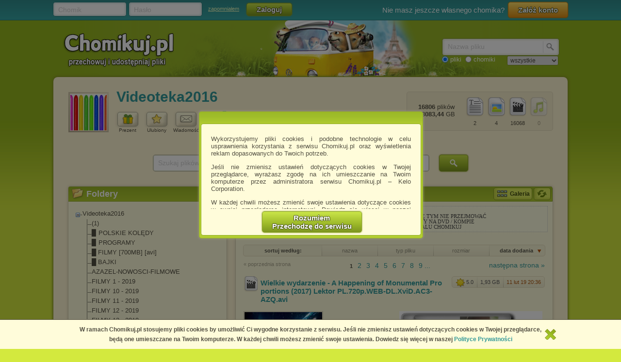

--- FILE ---
content_type: text/html; charset=utf-8
request_url: http://chomikuj.pl/Videoteka2016/FILMY+20+-+2019
body_size: 40781
content:


<!DOCTYPE html PUBLIC "-//W3C//DTD XHTML 1.0 Transitional//EN" "http://www.w3.org/TR/xhtml1/DTD/xhtml1-transitional.dtd">
<html xmlns="http://www.w3.org/1999/xhtml"  lang="PL" 
    xmlns:yp="https://www.yetipay.pl"
>
    <head>
        <meta content="IE10;IE9;IE8" http-equiv="X-UA-Compatible"></meta>
        <title>FILMY 20 - 2019 - Videoteka2016 - Chomikuj.pl</title>
        


        <link href="/favicon.ico" rel="shortcut icon" />
        <meta content="text/html; charset=UTF-8" http-equiv="content-type" />
        <meta name="keywords" content="FILMY 20 - 2019" />
        <meta name="description" content="FILMY 20 - 2019 • pliki użytkownika Videoteka2016 przechowywane w serwisie Chomikuj.pl • Wielkie wydarzenie   A Happening of Monumental Proportions (2017) Lektor PL.720p.WEB DL.XviD.AC3 AZQ.avi, Wielkie wydarzenie   A Happening of Monumental Proportions (2017) Lektor PL.480p.WEB DL.XviD.AC3 AZQ.avi"/>


        <link rel="search" type="application/opensearchdescription+xml" title="Chomikuj.pl" href="/opensearch.xml" />

            <script type="text/javascript">
                var fbAppId = '146716209155114';
            </script>


        
        <link href="//x4.static-chomikuj.pl/res/fa469fce2f.css" rel="stylesheet" type="text/css" />
        <link href="//x4.static-chomikuj.pl/res/fecf21247f.css" rel="stylesheet" type="text/css" />
        <link href="//x4.static-chomikuj.pl/res/0ba441af03.css" rel="stylesheet" type="text/css" />
        <link href="//x4.static-chomikuj.pl/res/23b96fc302.css" rel="stylesheet" type="text/css" />
        <link href="//x4.static-chomikuj.pl/res/3d752c7550.css" rel="stylesheet" type="text/css" />
        <link href="//x4.static-chomikuj.pl/res/bf0a4be460.css" rel="stylesheet" type="text/css" />
        <link href="//x4.static-chomikuj.pl/res/d3705ebd1d.css" rel="stylesheet" type="text/css" />
        <link href="//x4.static-chomikuj.pl/res/cc8041919e.css" rel="stylesheet" type="text/css" />
        <link href="//x4.static-chomikuj.pl/res/9885060452.css" rel="stylesheet" type="text/css" />        
        <link href="//x4.static-chomikuj.pl/res/82f6d5f446.css" rel="stylesheet" type="text/css" />
        
    <script type="text/javascript">
        var __uuas = false ;
    </script>
<!-- GA2.1 -->
<script type="text/javascript">
<!-- <![CDATA[
var _gaq = _gaq || [];
(function() {
var ga = document.createElement('script'); ga.type = 'text/javascript'; ga.async = true;
ga.src = ('https:' == document.location.protocol ? 'https://' : 'http://') + 'stats.g.doubleclick.net/dc.js';
(document.getElementsByTagName('head')[0] || document.getElementsByTagName('body')[0]).appendChild(ga);
})();
// ]]> --> 
</script>
<!-- /GA2.1 -->


            <script type="text/javascript">
            var useNewMediaPlayer = true;
            </script>

        <script type="text/javascript">
            var recaptchaScriptLoaded = false;

            var recaptchaOnload = function() {
                recaptchaScriptLoaded = true;
            }
        </script>
        <script src="https://www.google.com/recaptcha/api.js?onload=recaptchaOnload&render=explicit" async=async defer=defer></script>


<script src="//x4.static-chomikuj.pl/res/b383ffab93.js" type="text/javascript"></script><script src="//x4.static-chomikuj.pl/res/2cb96d6407.js" type="text/javascript"></script>
        <script type="text/javascript">
            ch.settings.language = 'pl-PL';
            ch.settings.staticUrl = '//x4.static-chomikuj.pl';
        </script>

        


<script src="//x4.static-chomikuj.pl/res/bc404846e2.js" type="text/javascript"></script><script src="//x4.static-chomikuj.pl/res/c6223ed956.js" type="text/javascript"></script>
<script type="text/javascript" src="https://www.yetipay.pl/payments/js/yetixd.js?merchant_id=4"></script>
    <link href="//x4.static-chomikuj.pl/res/2c24915b87.css" rel="stylesheet" type="text/css" />





    </head>
<body>
        <div id="acceptChomikujTermsOverlay"></div>
<div id="acceptChomikujTermsContainer" class="dialogWindow">
    <div class="ui-tooltip-titlebar"></div>
    <div class="ui-tooltip-content">

        <div class="mainText js-acceptTermsText">
            <p>
                Wykorzystujemy pliki cookies i podobne technologie w celu usprawnienia korzystania z serwisu Chomikuj.pl oraz wyświetlenia reklam dopasowanych do Twoich potrzeb.
            </p>

            <p>
                Jeśli nie zmienisz ustawień dotyczących cookies w Twojej przeglądarce, wyrażasz zgodę na ich umieszczanie na Twoim komputerze przez administratora serwisu Chomikuj.pl – Kelo Corporation.
            </p>

            <p>
                W każdej chwili możesz zmienić swoje ustawienia dotyczące cookies w swojej przeglądarce internetowej. Dowiedz się więcej w naszej Polityce Prywatności - <a href="http://chomikuj.pl/PolitykaPrywatnosci.aspx">http://chomikuj.pl/PolitykaPrywatnosci.aspx</a>.
            </p>

            <p>
                Jednocześnie informujemy że zmiana ustawień przeglądarki może spowodować ograniczenie korzystania ze strony Chomikuj.pl.
            </p>
            <p>W przypadku braku twojej zgody na akceptację cookies niestety prosimy o opuszczenie serwisu chomikuj.pl.</p>
            
            <p><a href="javascript:;" class="js-showSettings">Wykorzystanie plików cookies</a> przez <a href="/ZaufaniPartnerzy.aspx">Zaufanych Partnerów</a> (dostosowanie reklam do Twoich potrzeb, analiza skuteczności działań marketingowych).
    <div class="settings js-acceptTermsSettings">
        <table>
            <tr>
                <td>Wyrażam sprzeciw na cookies Zaufanych Partnerów</td>
                <td>
                    <table>
                        <tr>
                            <td>NIE</td>
                            <td>
                                <img src="//x4.static-chomikuj.pl/res/363a96596d.png" class="js-toggleOn" data-value="true" style="cursor: pointer;display: none;" />
                                <img src="//x4.static-chomikuj.pl/res/170ef71715.png" class="js-toggleOff" data-value="false" style="cursor: pointer; " />
                            </td>
                            <td>TAK</td>
                        </tr>
                    </table>
                </td>
            </tr>
        </table>
    </div>

</p>

            <p>
                Wyrażenie sprzeciwu spowoduje, że wyświetlana Ci reklama nie będzie dopasowana do Twoich preferencji, a będzie to reklama wyświetlona przypadkowo.
            </p>

            <p>
                Istnieje możliwość zmiany ustawień przeglądarki internetowej w sposób uniemożliwiający przechowywanie plików cookies na urządzeniu końcowym. Można również usunąć pliki cookies, dokonując odpowiednich zmian w ustawieniach przeglądarki internetowej.
            </p>

            <p>
                Pełną informację na ten temat znajdziesz pod adresem <a href="http://chomikuj.pl/PolitykaPrywatnosci.aspx">http://chomikuj.pl/PolitykaPrywatnosci.aspx</a>.
            </p>

        </div>


<form action="/action/ChomikPage/AcceptChomikujTerms" id="AcceptChomikujTermsForm" method="post">            <div style="text-align: center;">
                <input type="hidden" name="profilingDisabled" value="false" />
                <button type="submit" class="greenButtonCSS">Rozumiem<br />Przechodzę do serwisu</button>
            </div>
</form>

    </div>
</div>


    <div id="topbar">
<div class="topbarLogoutCointainer">
    <div id="topbarLoginForm">
        <form action="" method="post" target="loginDummy">
        
            <input name="__RequestVerificationToken" type="hidden" value="9wDPZT9mYG6auk1QkH/ywJmMLTzGPbfz+Q0gnTZkCHj1sUi/Hds4OLM2RzVaPfjzsS73wZ/3TaAtdNCV6+fP4nZlbblMwElV40hQY9mvB6NIkhElZouK5UlyVvsODuqz3579Xg==" />
            <input id="ReturnUrl" name="ReturnUrl" type="hidden" value="/Videoteka2016/FILMY+20+-+2019" />
            <div class="hintBox">
                <input id="topBarLogin" name="Login" title="Chomik" type="text" value="" />
                <label for="topBarLogin" class="hint">Chomik</label>
            </div>

            <div class="hintBox">
                <input id="topBarPassword" name="Password" title="Hasło" type="password" />
                <label class="hint" for="topBarPassword">Hasło</label>
            </div>
            <div class="rememberLost">
                <a class="forgotPass" href="/LostPassword.aspx" id="lostPassword" rel="nofollow" title="zapomniałem">zapomniałem</a>
            </div>
            <input class="greenButtonCSS" id="topBar_LoginBtn" name="topBar_LoginBtn" title="Zaloguj" type="submit" value="Zaloguj" />
        </form>
        
    </div>
    
        <div id="topBarLoginError" class="topBarLoginError" style="display: none">
            <span id="loginErrorContent"></span> <a href="javascript:;" class="closeLoginError" title="Zamknij" rel="nofollow">
                <span class="closeError"></span></a>
        </div>                     
    
        <div id="topbarRegistration">
            Nie masz jeszcze własnego chomika?
            <a class="orangeButtonCSS" href="/action/Registration/NewAccountForm?preventRedirect=False" id="createAccount" rel="nofollow" target="_self" title="Załóż konto">Zał&#243;ż konto</a>
        </div>
        <div id="topbarRegistrationActive" style="display: none">
            Zał&#243;ż konto:
        </div>
        <div class="createAccountWindowContent preventWindowHandle topBarRegistration redirect">
            <div class="createWizard">
            </div>
            <a class="cancelRegistration" href="javascript:;" style="display: none" title="Anuluj" rel="nofollow">Anuluj</a>
        </div>
</div>

    </div>
    

    <div id="mainContainer">
        
        <div id="contentCointaniner" style="position:relative;">
            


<div id="header" class="headerImage" style="">
    <a href="/" class="headerMainLink"><img alt="Chomikuj.pl - przechowuj i udostępniaj pliki" src="//x4.static-chomikuj.pl/res/5506c31ca5.png" title="Chomikuj.pl - przechowuj i udostępniaj pliki" />
        <span>Chomikuj.pl - przechowuj i udostępniaj pliki</span>
    </a>

<div id="quickSearch">
    <input id="AccountSearchAutocompleteDelay" name="AccountSearchAutocompleteDelay" type="hidden" value="250" />
    <form id="searchFormAccounts" action="/action/Search">
        <div class="searchForm">
            <div class="hintBox">
                <input type="text" id="Query" name="Query" />
                <label for="Query" class="hint smallHint">Nazwa</label>
            </div>
            <div class="selectContainer"></div>
            <input type="submit" value="" class="quickSearchButton" title="Szukaj" />
        </div>
    </form>
    <form id="searchFormFiles" action="/action/SearchFiles" method="POST" style="display: none">
        <div class="searchForm">
            <div class="hintBox">
                <input id="FileName" type="text" name="FileName" />
                <label for="FileName" class="hint smallHint">Nazwa pliku</label>
            </div>
            <input type="submit" value="" name="submitSearchFiles" class="quickSearchButton" title="Szukaj" />
        </div>
        <select name="FileType">
            <option value="all">wszystkie</option>
            <option value="video">pliki video</option>
            <option value="image">obrazy</option>
            <option value="music">pliki muzyczne</option>
            <option value="document">dokumenty</option>
            <option value="archive">archiwa</option>
            <option value="application">programy</option>
        </select>
        
    </form>
    <span style="margin-top: 2px;" id="quickSearchRadioGroup">
        <input type="radio" id="searchOptionFile" name="searchOption" value="files" checked="checked" />
        <label for="searchOptionFile" id="searchOptionFileLabel">pliki</label>
        <input type="radio" id="searchOptionAccount" name="searchOption" value="accounts" />
        <label for="searchOptionAccount">chomiki</label>
</span>
</div>

</div>


            
            <div id="content">
                <input name="__RequestVerificationToken" type="hidden" value="A755+ejutHsNUcpCLAVpVPNFCDc8inh5LZrLfUR/X+pOrQC9y5+Pgj1o9ak99qLGpgfAq+l50YjWlJ2arug4vBRQ9dxJh16D9O8XfJmgyVrxvrRiP9pozoEZi0rXcjRFaxnSqw==" />
                

<input name="_metaPageTitle" type="hidden" value="FILMY 20 - 2019 - Videoteka2016 - Chomikuj.pl" />
<div id="AccData">
    <input id="__accname" name="__accname" type="hidden" value="Videoteka2016" />
</div>







<div class="contentheader">
<div id="chomikHeader">
    <div class="friend avatar"><a href="http://s9597.chomikuj.pl/ChomikImage.aspx?e=N8KDcqyH1ku3mvt7-vYBp4pTMW4jj-bU1eCFenbJZiSfoWszUrRFaYmuQNIM-G7HQU3mvGGz3j0jIHmd43xSJL8mbLq1EWWfm0bTA9dMUhc&amp;pv=2" rel="highslide" title="Videoteka2016"><img alt="Videoteka2016" id="avatarThumbnailExpander" src="//profile.static-chomikuj.pl/6719767307,75x75,PL.jpg" /><span></span></a></div>
    <div class=" chomikName">
        <h2><a href="/Videoteka2016" title="Videoteka2016">Videoteka2016</a></h2>
    </div>
        <div id="headerActionButtons" class="buttonsList mediumBL">
            <ul>
                <li>
                    <a href="javascript:;" class="accInfoGiftBtn button mediumButton">
                        <img alt="Prezent" src="//x4.static-chomikuj.pl/res/cf584033f7.png" title="Zrób prezent" />
                    </a>
                    Prezent
                </li>
                <li>
<form action="/action/Friends/RemoveFriendQuestion" id="FormAccountInfoRemoveFriend" method="post" style="display: none;"><input id="friendName" name="friendName" type="hidden" value="Videoteka2016" />                        <a id="accInfoRemoveFriend" href="javascript:;" class="button mediumButton" title="Usuń chomika z ulubionych chomik&#243;w" rel="nofollow">
                            <img alt="Ulubiony" src="//x4.static-chomikuj.pl/res/b2020969e6.png" title="Usuń chomika z ulubionych chomików" />
                        </a>
</form><form action="/action/Friends/NewFriendWindow" id="FormAccountInfoAddFriend" method="post" style=""><input id="chomikFriendName" name="chomikFriendName" type="hidden" value="Videoteka2016" />                        <a id="accInfoAddFriend" href="javascript:;" class="button mediumButton" title="Dodaj chomika do ulubionych" rel="nofollow">
                            <img alt="Ulubiony" src="//x4.static-chomikuj.pl/res/1fa9d0b7e4.png" title="Dodaj chomika do ulubionych" />
                        </a>
</form>                    Ulubiony
                </li>
                <li><a id="accInfoSendMsg" href="javascript:;" class="button mediumButton" title="Wyslij wiadomość do chomika" rel="nofollow">
                        <img alt="Wiadomość" src="//x4.static-chomikuj.pl/res/3f0f214a6d.png" title="Wyslij wiadomość do chomika" />
                    </a>
                    Wiadomość
                </li>
            </ul>
        </div>
    <div id="chomikInfo">
        <p class="sex">
<img alt="Mężczyzna" src="//x4.static-chomikuj.pl/res/69537ef47d.png" title="Mężczyzna" />            <span>...</span>
        </p>
            <p class="lastSeen">
                widziany: 24.12.2025 21:58
            </p>
    </div>
</div>
<div id="fileInfoHeader">
<div class="fileInfoFrame borderRadius">
    <ul class="smallStats ">
        <li class="disabled">
            <img alt="pliki muzyczne" src="//x4.static-chomikuj.pl/res/406eb297c0.png" title="pliki muzyczne" /><br />
            <span>0</span> </li>
        <li class="">
            <img alt="pliki wideo" src="//x4.static-chomikuj.pl/res/d962c8b52b.png" title="pliki wideo" /><br />
            <span>16068</span> </li>
        <li class="">
            <img alt="obrazy" src="//x4.static-chomikuj.pl/res/3a3190f113.png" title="obrazy" /><br />
            <span>4</span> </li>
        <li class="">
            <img alt="dokumenty" src="//x4.static-chomikuj.pl/res/5625c469e9.png" title="dokumenty" /><br />
            <span>2</span> </li>
    </ul>
    <p>
        <span class="bold">16806</span> plik&#243;w
        <br />
        <span class="bold">23083,44</span> GB
    </p>
</div>
</div>
</div>
<div style="clear: both;">
</div>





        <div id="descriptionContainer" style="margin-bottom: 10px">
        </div>




    <div class="ebooksSearchBox">
        <form action="/action/SearchFiles" method="POST">
            <div class="hintBox"><input id="ebooksSearch" name="FileName" type="text" value="" /><label class="hint" for="ebooksSearch">Szukaj plik&#243;w na tym chomiku</label></div>
            <input type="hidden" name="SearchOnAccount" value="true"/>
            <input id="TargetAccountName" name="TargetAccountName" type="hidden" value="Videoteka2016" />
            <input type="submit" value="" name="submitSearchFiles" class="quickSearchButton" title="Szukaj" />
        </form>
    </div>

        <div id="frameLeft">
            <div id="TreeContainer">
                


<div class="frame borderRadius foldersTree"><div class="frameHeader borderTopRadius"><img alt="Foldery" src="//x4.static-chomikuj.pl/res/152bece31a.png" title="Foldery" />Foldery</div>    <form action="/action/tree/loadtree" method="POST" id="TreeForm">
        <input type="hidden" name="FolderId" value="3319" />
        <input type="hidden" name="ChomikName" value="Videoteka2016" />
        <input type="hidden" name="TreeTicks" value="638247638317800000" />
        <input type="hidden" name="TreeExpandLog" value="3319|0|" />
        <input type="hidden" name="HiddenFolderId" value="" />
    </form>
    <table class="T_table accountTree">
<tr><td><div class="T_c"><div id="Ti_0" class="T_col"></div></div></td><td><a href="/Videoteka2016" rel="0" title="Videoteka2016" id="Ta_0">Videoteka2016</a></td></tr><tr id="Tc_0"><td></td><td><table cellspacing="0" cellpadding="0"><tbody><tr><td class="T_bg"><div class="T T_pn"></div></td><td><a href="/Videoteka2016/(1)" rel="3332" title="(1)" id="Ta_3332">(1)</a></td></tr><tr><td class="T_bg"><div class="T T_pn"></div></td><td><a href="/Videoteka2016/*e2*96*89+POLSKIE+KOL*c4*98DY" rel="3310" title="▉ POLSKIE KOLĘDY" id="Ta_3310">▉ POLSKIE KOLĘDY</a></td></tr><tr><td class="T_bg"><div class="T T_pn"></div></td><td><a href="/Videoteka2016/*e2*96*89+PROGRAMY" rel="3267" title="▉ PROGRAMY" id="Ta_3267">▉ PROGRAMY</a></td></tr><tr><td class="T_bg"><div class="T T_pn"></div></td><td><a href="/Videoteka2016/*e2*96*88+++++++++++++FILMY+*5b700MB*5d+*5bavi*5d" rel="3333" title="█             FILMY [700MB] [avi]" id="Ta_3333">█             FILMY [700MB] [avi]</a></td></tr><tr><td class="T_bg"><div class="T T_pn"></div></td><td><a href="/Videoteka2016/*e2*96*88++BAJKI" rel="3327" title="█  BAJKI" id="Ta_3327">█  BAJKI</a></td></tr><tr><td class="T_bg"><div class="T T_pn"></div></td><td><a href="/Videoteka2016/AZAZEL-NOWOSCI-FILMOWE" rel="3330" title="AZAZEL-NOWOSCI-FILMOWE" id="Ta_3330">AZAZEL-NOWOSCI-FI<span class="e"> </span>LMOWE</a></td></tr><tr><td class="T_bg"><div class="T T_pn"></div></td><td><a href="/Videoteka2016/FILMY+1+-+2019" rel="3325" title="FILMY 1 - 2019" id="Ta_3325">FILMY 1 - 2019</a></td></tr><tr><td class="T_bg"><div class="T T_pn"></div></td><td><a href="/Videoteka2016/FILMY+10+-+2019" rel="3292" title="FILMY 10 - 2019" id="Ta_3292">FILMY 10 - 2019</a></td></tr><tr><td class="T_bg"><div class="T T_pn"></div></td><td><a href="/Videoteka2016/FILMY+11+-+2019" rel="3296" title="FILMY 11 - 2019" id="Ta_3296">FILMY 11 - 2019</a></td></tr><tr><td class="T_bg"><div class="T T_pn"></div></td><td><a href="/Videoteka2016/FILMY+12+-+2019" rel="3271" title="FILMY 12 - 2019" id="Ta_3271">FILMY 12 - 2019</a></td></tr><tr><td class="T_bg"><div class="T T_pn"></div></td><td><a href="/Videoteka2016/FILMY+13+-+2019" rel="3286" title="FILMY 13 - 2019" id="Ta_3286">FILMY 13 - 2019</a></td></tr><tr><td class="T_bg"><div class="T T_pn"></div></td><td><a href="/Videoteka2016/FILMY+14+-+2019" rel="3324" title="FILMY 14 - 2019" id="Ta_3324">FILMY 14 - 2019</a></td></tr><tr><td class="T_bg"><div class="T T_pn"></div></td><td><a href="/Videoteka2016/FILMY+15+-+2019" rel="3281" title="FILMY 15 - 2019" id="Ta_3281">FILMY 15 - 2019</a></td></tr><tr><td class="T_bg"><div class="T T_pn"></div></td><td><a href="/Videoteka2016/FILMY+16+-+2019+rmvb" rel="3322" title="FILMY 16 - 2019 rmvb" id="Ta_3322">FILMY 16 - 2019 rmvb</a></td></tr><tr><td class="T_bg"><div class="T T_pn"></div></td><td><a href="/Videoteka2016/FILMY+17+-+2019" rel="3321" title="FILMY 17 - 2019" id="Ta_3321">FILMY 17 - 2019</a></td></tr><tr><td class="T_bg"><div class="T T_pn"></div></td><td><a href="/Videoteka2016/FILMY+18+-+2019" rel="3320" title="FILMY 18 - 2019" id="Ta_3320">FILMY 18 - 2019</a></td></tr><tr><td class="T_bg"><div class="T T_pn"></div></td><td><a href="/Videoteka2016/FILMY+19+-+2019" rel="3311" title="FILMY 19 - 2019" id="Ta_3311">FILMY 19 - 2019</a></td></tr><tr><td class="T_bg"><div class="T T_pn"></div></td><td><a href="/Videoteka2016/FILMY+2+-+2019" rel="3299" title="FILMY 2 - 2019" id="Ta_3299">FILMY 2 - 2019</a></td></tr><tr><td class="T_bg"><div class="T T_pn"></div></td><td><a href="/Videoteka2016/FILMY+20+-+2019" rel="3319" title="FILMY 20 - 2019" id="Ta_3319"><span class="T_selected">FILMY 20 - 2019</span></a></td></tr><tr><td class="T_bg"><div class="T T_pn"></div></td><td><a href="/Videoteka2016/FILMY+21+-+2019" rel="3308" title="FILMY 21 - 2019" id="Ta_3308">FILMY 21 - 2019</a></td></tr><tr><td class="T_bg"><div class="T T_pn"></div></td><td><a href="/Videoteka2016/FILMY+22+-+2019" rel="3312" title="FILMY 22 - 2019" id="Ta_3312">FILMY 22 - 2019</a></td></tr><tr><td class="T_bg"><div class="T T_pn"></div></td><td><a href="/Videoteka2016/FILMY+23+-+2019" rel="3300" title="FILMY 23 - 2019" id="Ta_3300">FILMY 23 - 2019</a></td></tr><tr><td class="T_bg"><div class="T T_pn"></div></td><td><a href="/Videoteka2016/FILMY+24+-+2019" rel="3272" title="FILMY 24 - 2019" id="Ta_3272">FILMY 24 - 2019</a></td></tr><tr><td class="T_bg"><div class="T T_pn"></div></td><td><a href="/Videoteka2016/FILMY+25+-+2019" rel="3323" title="FILMY 25 - 2019" id="Ta_3323">FILMY 25 - 2019</a></td></tr><tr><td class="T_bg"><div class="T T_pn"></div></td><td><a href="/Videoteka2016/FILMY+3+-+2019" rel="3290" title="FILMY 3 - 2019" id="Ta_3290">FILMY 3 - 2019</a></td></tr><tr><td class="T_bg"><div class="T T_pn"></div></td><td><a href="/Videoteka2016/FILMY+4+-+2019" rel="3288" title="FILMY 4 - 2019" id="Ta_3288">FILMY 4 - 2019</a></td></tr><tr><td class="T_bg"><div class="T T_pn"></div></td><td><a href="/Videoteka2016/FILMY+5+-+2019" rel="3227" title="FILMY 5 - 2019" id="Ta_3227">FILMY 5 - 2019</a></td></tr><tr><td class="T_bg"><div class="T T_pn"></div></td><td><a href="/Videoteka2016/FILMY+6+-+2019" rel="3306" title="FILMY 6 - 2019" id="Ta_3306">FILMY 6 - 2019</a></td></tr><tr><td class="T_bg"><div class="T T_pn"></div></td><td><a href="/Videoteka2016/FILMY+7+-+2019" rel="3283" title="FILMY 7 - 2019" id="Ta_3283">FILMY 7 - 2019</a></td></tr><tr><td class="T_bg"><div class="T T_pn"></div></td><td><a href="/Videoteka2016/FILMY+8+-+2019" rel="3285" title="FILMY 8 - 2019" id="Ta_3285">FILMY 8 - 2019</a></td></tr><tr><td class="T_bg"><div class="T T_pn"></div></td><td><a href="/Videoteka2016/FILMY+9+-+2019" rel="3269" title="FILMY 9 - 2019" id="Ta_3269">FILMY 9 - 2019</a></td></tr><tr><td class="T_bg"><div class="T T_pn"></div></td><td><a href="/Videoteka2016/FORD+MONDEO+MK3+-+Jak+naprawi*c4*87+Jak+wymieni*c4*87+-+Jak+wykona*c4*87++itp" rel="3317" title="FORD MONDEO MK3 - Jak naprawić Jak wymienić - Jak wykonać  itp" id="Ta_3317">FORD MONDEO MK3 - Jak naprawić Jak wymienić - Jak wykonać  itp</a></td></tr><tr><td class="T_bg"><div class="T T_pn"></div></td><td><a href="/Videoteka2016/PREMIERY-FILMOWE-2020" rel="3331" title="PREMIERY-FILMOWE-2020" id="Ta_3331">PREMIERY-FILMOWE-<span class="e"> </span>2020</a></td></tr><tr><td class="T_bg"><div class="T T_pn"></div></td><td><a href="/Videoteka2016/zachomikowane" rel="3297" title="zachomikowane" id="Ta_3297"><span class="pass">zachomikowane</span></a></td></tr><tr><td class="T_bg"><div class="T T_pn"></div></td><td><a href="/Videoteka2016/ZBIGNIEW" rel="3334" title="ZBIGNIEW" id="Ta_3334"><span class="pass">ZBIGNIEW</span></a></td></tr><tr><td><div class="T T_p"></div></td><td><a href="/Videoteka2016/*f0*9f*8e*9e*ef*b8*8f++GAMES+*5bPC*5d+*5biso*5d" rel="3329" title="🎞️  GAMES [PC] [iso]" id="Ta_3329">🎞️  GAMES [PC] [iso]</a></td></tr></tbody></table></td></tr>    </table>
    <div class="clear"></div>
</div>
            </div>


    <div class="frame borderRadius popularFiles">
        <div class="frameHeader borderTopRadius">
            <img alt="Ostatnio pobierane pliki" src="//x4.static-chomikuj.pl/res/152bece31a.png" title="Ostatnio pobierane pliki" />
            Ostatnio pobierane pliki
        </div>
            <div class="filerow fileItemContainer">
                <div class="filename mpg fileIdContainer" rel="6219785630" >
                        <a class="downloadAction showDownloadWarning" title="Jak wejść w menu serwisowe zegar&#243;w w Ford Mondeo MK3 (ukryte menu, tryb serwisowe).mp4" href="/Videoteka2016/FORD+MONDEO+MK3+-+Jak+naprawi*c4*87+Jak+wymieni*c4*87+-+Jak+wykona*c4*87++itp/Jak+wej*c5*9b*c4*87+w+menu+serwisowe+zegar*c3*b3w+w+Ford+Mondeo+MK3+(ukryte+menu*2c+tryb+serwisowe),6219785630.mp4(video)" rel="follow" data-analytics-start-location="filesSuggestions">
                            Jak wejść w menu serwisowe zegar&#243;w w Ford Mondeo MK3 (....mp4</a>
                </div>
                <div style="clear: left;">



    <div class="thumbnail">
        <div class="thumbnailWrapper expType" rel="Video" style="margin-top: 2px;">
            <a href="/Videoteka2016/FORD+MONDEO+MK3+-+Jak+naprawi*c4*87+Jak+wymieni*c4*87+-+Jak+wykona*c4*87++itp/Jak+wej*c5*9b*c4*87+w+menu+serwisowe+zegar*c3*b3w+w+Ford+Mondeo+MK3+(ukryte+menu*2c+tryb+serwisowe),6219785630.mp4(video)" class="thumbVideo" rel="highslide" style="width: 160px;height: 120px;" title="Jak wejść w menu serwisowe zegar&#243;w w Ford Mondeo MK3 (ukryte menu, tryb serwisowe).mp4">

                <img src="http://s9631.chomikuj.pl/Thumbnail.aspx?e=E42ePoD9jC39NhHdOZ9S1WZ_U1Nhv6MQtMJw_4cZsNETfzzniqkZ33Tyyijdlmzfq78S4VEG0h1aS4IqpAwgV_tHBsrYbO3lMUYNvho4heY&amp;pv=2" image-url="/ShowVideo.aspx?id=6219785630" alt="Jak wejść w menu serwisowe zegar&#243;w w Ford Mondeo MK3 ukryte menu, tryb serwisowe.mp4" />


                    <div class="overlay"></div>
                    <span class="disabled stream"><img alt="play" src="//x4.static-chomikuj.pl/res/6d5c9ef1ee.png" title="play" /></span>
                    <div class="stream_info">
                        oglądaj online
                    </div>
            </a>

                <div class="thumbnailInfo">
                    <input id="FileDescription6219785630" name="FileDescription6219785630" type="hidden" value="" />
                    <div class="thumbnailComment">

                    </div>
                </div>

        </div>
    </div>
	                </div>
            </div>
            <div class="filerow alt fileItemContainer">
                <div class="filename mpg fileIdContainer" rel="7176759286" >
                        <a class="downloadAction showDownloadWarning" title="Believer [2018].PLSUBBED.WEB-DL.XviD-K83.avi" href="/Videoteka2016/*e2*96*88+++++++++++++FILMY+*5b700MB*5d+*5bavi*5d/Believer+*5b2018*5d.PLSUBBED.WEB-DL.XviD-K83,7176759286.avi(video)" rel="follow" data-analytics-start-location="filesSuggestions">
                            Believer [2018].PLSUBBED.WEB-DL.XviD-K83.avi</a>
                </div>
                <div style="clear: left;">



    <div class="thumbnail">
        <div class="thumbnailWrapper expType" rel="Video" style="margin-top: 2px;">
            <a href="/Videoteka2016/*e2*96*88+++++++++++++FILMY+*5b700MB*5d+*5bavi*5d/Believer+*5b2018*5d.PLSUBBED.WEB-DL.XviD-K83,7176759286.avi(video)" class="thumbVideo" rel="highslide" style="width: 160px;height: 120px;" title="Believer [2018].PLSUBBED.WEB-DL.XviD-K83.avi">

                <img src="http://s9631.chomikuj.pl/Thumbnail.aspx?e=KMz4UZBElEfk-vK5xJKUODChyK2rJnLc_TcvqHxferPS74iHDVFeJ4EcfcdZsYY-BRueRrc03gpx1p_0W06Xss-p6rCcmW8YRf8CMqHs1-k&amp;pv=2" image-url="/ShowVideo.aspx?id=7176759286" alt="Believer 2018.PLSUBBED.WEB-DL.XviD-K83.avi" />


                    <span class="disabled play"><img alt="play" src="//x4.static-chomikuj.pl/res/7c21275e58.png" title="play" /></span>
            </a>

                <div class="thumbnailInfo">
                    <input id="FileDescription7176759286" name="FileDescription7176759286" type="hidden" value="&lt;img style=&quot;float:right;&quot; src=&quot;http://s10.ifotos.pl/img/believer-_qeqawra.png&quot; alt=&quot;&quot; width=&quot;305&quot; height=&quot;305&quot;>&lt;b>&lt;/b>




&lt;img src=&quot;http://s5.ifotos.pl/img/INFMOVIES_qeehree.png&quot; alt=&quot;&quot; width=&quot;160&quot; height=&quot;24&quot;>&lt;p>&lt;a style=&quot;font-family:verdana;font-size:13px;color:#000000;&quot;>gatunek: &lt;/a>&lt;a style=&quot;font-family:verdana;font-size:13px;color:#FF0000;&quot;> Kryminał, Akcja &lt;/a>
&lt;a style=&quot;font-family:verdana;font-size:13px;color:#000000;&quot;>produkcja:&lt;/a>&lt;a style=&quot;font-family:verdana;font-size:13px;color:#FF0000;&quot;> Korea Południowa &lt;/a>
&lt;a style=&quot;font-family:verdana;font-size:13px;color:#000000;&quot;>premiera: &lt;/a>&lt;a style=&quot;font-family:verdana;font-size:13px;color:#FF0000;&quot;> 22 maja 2018  &lt;/a>

&lt;a style=&quot;font-family:verdana;font-size:13px;color:#000000;&quot;>kontener:&lt;/a>&lt;a style=&quot;font-family:verdana;font-size:13px;color:#FF0000;&quot;> AVI &lt;/a>
&lt;a style=&quot;font-family:verdana;font-size:13px;color:#000000;&quot;>kodek:&lt;/a>&lt;a style=&quot;font-family:verdana;font-size:13px;color:#FF0000;&quot;> XviD &lt;/a>
&lt;a style=&quot;font-family:verdana;font-size:13px;color:#000000;&quot;>jakość: &lt;/a>&lt;a style=&quot;font-family:verdana;font-size:13px;color:#FF0000;&quot;> WEB-DL &lt;/a>

&lt;img src=&quot;http://s2.ifotos.pl/img/OPIS-K83p_qeehrna.png&quot; alt=&quot;&quot; width=&quot;160&quot; height=&quot;24&quot;>&lt;/p>&lt;center>&lt;b style=&quot;font-family:Arial;font-size:8px;color:#000000;&quot;>▬▬▬▬▬▬▬▬▬▬▬▬▬▬▬▬▬▬▬▬▬▬▬▬▬▬▬▬▬▬▬▬▬▬▬▬▬▬▬▬▬▬▬▬▬▬▬▬▬▬▬▬▬▬▬▬▬▬▬▬▬▬▬▬▬▬▬▬▬▬▬▬▬▬▬▬▬▬▬▬▬▬&lt;/b>&lt;center>&lt;a style=&quot;font-family:verdana;font-size:13px;color:#000000;&quot;>Oficer seulskiej policji wpada na ślad dużej transakcji narkotykowej i aby dopaść mafijnego bossa decyduje się wcielić w podwójną rolę - pośrednika i mafiozo. Ma mu w tym pomóc jeden z kurierów narkotykowego kartelu, który pragnie zemścić się na swoim szefie. Remake filmu Johnniego To „Du zhan” (Drug war, Kartel) z 2012 r.
 &lt;/a>&lt;b style=&quot;font-family:Arial;font-size:8px;color:#000000;&quot;>▬▬▬▬▬▬▬▬▬▬▬▬▬▬▬▬▬▬▬▬▬▬▬▬▬▬▬▬▬▬▬▬▬▬▬▬▬▬▬▬▬▬▬▬▬▬▬▬▬▬▬▬▬▬▬▬▬▬▬▬▬▬▬▬▬▬▬▬▬▬▬▬▬▬▬▬▬▬▬▬▬▬&lt;/b>&lt;center>&lt;a style=&quot;font-family:verdana;font-size:13px;color:#000000;&quot;>Czas trwania: &lt;/a>&lt;a style=&quot;font-family:verdana;font-size:13px;color:#FF0000;&quot;>  2h 0min 02s &lt;/a>&lt;a style=&quot;font-family:verdana;font-size:13px;color:#000000;&quot;>Video: &lt;/a>&lt;a style=&quot;font-family:verdana;font-size:13px;color:#FF0000;&quot;> 640 x 272 at 678 kbps &lt;/a>&lt;a style=&quot;font-family:verdana;font-size:13px;color:#000000;&quot;>Audio: &lt;/a>&lt;a style=&quot;font-family:verdana;font-size:13px;color:#FF0000;&quot;> 2 ch  at 128 kbps &lt;/a> &lt;b style=&quot;font-family:Arial;font-size:8px;color:#000000;&quot;>
▬▬▬▬▬▬▬▬▬▬▬▬▬▬▬▬▬▬▬▬▬▬▬▬▬▬▬▬▬▬▬▬▬▬▬▬▬▬▬▬▬▬▬▬▬▬▬▬▬▬▬▬▬▬▬▬▬▬▬▬▬▬▬▬▬▬▬▬▬▬▬▬▬▬▬▬▬▬▬▬▬▬&lt;/b>&lt;center>&lt;div style=&quot;background-image:url(http://s2.ifotos.pl/img/NapisyPL2_qeehrxp.gif);width:399px;height:36px;text-align:center;&quot;>&lt;/div>&lt;/center>&lt;/center>&lt;/center>&lt;/center>
" />
gatunek:  Kryminał, Akcja 
produkcja: Korea P ...                    <div class="thumbnailComment">

                    </div>
                </div>

        </div>
    </div>
	                </div>
            </div>
            <div class="filerow fileItemContainer">
                <div class="filename mpg fileIdContainer" rel="7176759317" >
                        <a class="downloadAction showDownloadWarning" title="Chappaquiddick (2017) PLSUBBED.BDRip.XviD-KRT.avi" href="/Videoteka2016/*e2*96*88+++++++++++++FILMY+*5b700MB*5d+*5bavi*5d/Chappaquiddick+(2017)+PLSUBBED.BDRip.XviD-KRT,7176759317.avi(video)" rel="follow" data-analytics-start-location="filesSuggestions">
                            Chappaquiddick (2017) PLSUBBED.BDRip.XviD-KRT.avi</a>
                </div>
                <div style="clear: left;">



    <div class="thumbnail">
        <div class="thumbnailWrapper expType" rel="Video" style="margin-top: 2px;">
            <a href="/Videoteka2016/*e2*96*88+++++++++++++FILMY+*5b700MB*5d+*5bavi*5d/Chappaquiddick+(2017)+PLSUBBED.BDRip.XviD-KRT,7176759317.avi(video)" class="thumbVideo" rel="highslide" style="width: 160px;height: 120px;" title="Chappaquiddick (2017) PLSUBBED.BDRip.XviD-KRT.avi">

                <img src="http://s8298.chomikuj.pl/Thumbnail.aspx?e=0wLU2VnGCEPNr9Rv94Toxl2HL2GGpGa-EY87tkLrAdI-fqk6pa4mRtrGe5HlPS5AepXMIanE21dTSqcyNXZd1AQG9Qknt8kjBKrKzdmghHE&amp;pv=2" image-url="/ShowVideo.aspx?id=7176759317" alt="Chappaquiddick 2017 PLSUBBED.BDRip.XviD-KRT.avi" />


                    <span class="disabled play"><img alt="play" src="//x4.static-chomikuj.pl/res/7c21275e58.png" title="play" /></span>
            </a>

                <div class="thumbnailInfo">
                    <input id="FileDescription7176759317" name="FileDescription7176759317" type="hidden" value="&lt;img style=&quot;float:right;&quot; src=&quot;http://s6.ifotos.pl/img/chapp-K83_qwpxqax.png&quot; alt=&quot;&quot; width=&quot;305&quot; height=&quot;305&quot;>&lt;b>&lt;/b>




&lt;img src=&quot;http://s5.ifotos.pl/img/INFMOVIES_qeehree.png&quot; alt=&quot;&quot; width=&quot;160&quot; height=&quot;24&quot;>&lt;p>&lt;a style=&quot;font-family:verdana;font-size:13px;color:#000000;&quot;>gatunek: &lt;/a>&lt;a style=&quot;font-family:verdana;font-size:13px;color:#FF0000;&quot;>  Biograficzny, Dramat &lt;/a>
&lt;a style=&quot;font-family:verdana;font-size:13px;color:#000000;&quot;>produkcja:&lt;/a>&lt;a style=&quot;font-family:verdana;font-size:13px;color:#FF0000;&quot;> USA &lt;/a>
&lt;a style=&quot;font-family:verdana;font-size:13px;color:#000000;&quot;>premiera: &lt;/a>&lt;a style=&quot;font-family:verdana;font-size:13px;color:#FF0000;&quot;> 	10 września 2017 &lt;/a>

&lt;a style=&quot;font-family:verdana;font-size:13px;color:#000000;&quot;>kontener:&lt;/a>&lt;a style=&quot;font-family:verdana;font-size:13px;color:#FF0000;&quot;> AVI &lt;/a>
&lt;a style=&quot;font-family:verdana;font-size:13px;color:#000000;&quot;>kodek:&lt;/a>&lt;a style=&quot;font-family:verdana;font-size:13px;color:#FF0000;&quot;> XviD &lt;/a>
&lt;a style=&quot;font-family:verdana;font-size:13px;color:#000000;&quot;>jakość: &lt;/a>&lt;a style=&quot;font-family:verdana;font-size:13px;color:#FF0000;&quot;> BDRip &lt;/a>

&lt;img src=&quot;http://s2.ifotos.pl/img/OPIS-K83p_qeehrna.png&quot; alt=&quot;&quot; width=&quot;160&quot; height=&quot;24&quot;>&lt;/p>&lt;center>&lt;b style=&quot;font-family:Arial;font-size:8px;color:#000000;&quot;>▬▬▬▬▬▬▬▬▬▬▬▬▬▬▬▬▬▬▬▬▬▬▬▬▬▬▬▬▬▬▬▬▬▬▬▬▬▬▬▬▬▬▬▬▬▬▬▬▬▬▬▬▬▬▬▬▬▬▬▬▬▬▬▬▬▬▬▬▬▬▬▬▬▬▬▬▬▬▬▬▬▬&lt;/b>&lt;center>&lt;a style=&quot;font-family:verdana;font-size:13px;color:#000000;&quot;> Oparta na faktach historia tragicznego wypadku z 1969 r. Samochód prowadzony przez senatora Teda Kennedy&#39;ego (Jason Clarke) spadł do wody z mostu Dike Bridge na wyspie Chappaquiddick, na Wschodnim Wybrzeżu USA. Kennedy zdołał się wydostać z tonącego pojazdu, ale zostawił w nim dwudziestoośmioletnią pasażerkę, Mary Jo Kopechne (Kate Mara). Senator przez dziesięć godzin nie powiadomił policji o wypadku, odbierając kobiecie szansę na przeżycie. Sprawę próbowano zatuszować. Kiedy prawda wyszła na jaw, wybuchł skandal, który zaważył na karierze Kennedy&#39;ego. &lt;/a>&lt;b style=&quot;font-family:Arial;font-size:8px;color:#000000;&quot;>▬▬▬▬▬▬▬▬▬▬▬▬▬▬▬▬▬▬▬▬▬▬▬▬▬▬▬▬▬▬▬▬▬▬▬▬▬▬▬▬▬▬▬▬▬▬▬▬▬▬▬▬▬▬▬▬▬▬▬▬▬▬▬▬▬▬▬▬▬▬▬▬▬▬▬▬▬▬▬▬▬▬&lt;/b>&lt;center>&lt;a style=&quot;font-family:verdana;font-size:13px;color:#000000;&quot;>Czas trwania: &lt;/a>&lt;a style=&quot;font-family:verdana;font-size:13px;color:#FF0000;&quot;> 1h 46mn 43s  &lt;/a>&lt;a style=&quot;font-family:verdana;font-size:13px;color:#000000;&quot;>Video: &lt;/a>&lt;a style=&quot;font-family:verdana;font-size:13px;color:#FF0000;&quot;> 640 x 272 at 779 kbps &lt;/a>&lt;a style=&quot;font-family:verdana;font-size:13px;color:#000000;&quot;>Audio: &lt;/a>&lt;a style=&quot;font-family:verdana;font-size:13px;color:#FF0000;&quot;> 2 ch  at 128 kbps &lt;/a> &lt;b style=&quot;font-family:Arial;font-size:8px;color:#000000;&quot;>
▬▬▬▬▬▬▬▬▬▬▬▬▬▬▬▬▬▬▬▬▬▬▬▬▬▬▬▬▬▬▬▬▬▬▬▬▬▬▬▬▬▬▬▬▬▬▬▬▬▬▬▬▬▬▬▬▬▬▬▬▬▬▬▬▬▬▬▬▬▬▬▬▬▬▬▬▬▬▬▬▬▬&lt;/b>&lt;center>&lt;div style=&quot;background-image:url(http://s2.ifotos.pl/img/NapisyPL2_qeehrxp.gif);width:399px;height:36px;text-align:center;&quot;>&lt;/div>&lt;/center>&lt;/center>&lt;/center>&lt;/center>
" />
gatunek:   Biograficzny, Dramat 
produkcja: U ...                    <div class="thumbnailComment">

                    </div>
                </div>

        </div>
    </div>
	                </div>
            </div>
            <div class="filerow alt fileItemContainer">
                <div class="filename mpg fileIdContainer" rel="7176760121" >
                        <a class="downloadAction showDownloadWarning" title="Upadek amerykańskiego imperium - La chute de l&#39;empire am&#233;ricain [2018].PL.LQ.WEB-DL.XviD-K83.avi" href="/Videoteka2016/*e2*96*88+++++++++++++FILMY+*5b700MB*5d+*5bavi*5d/Upadek+ameryka*c5*84skiego+imperium+-+La+chute+de+l*27empire+am*c3*a9ricain+*5b2018*5d.PL.LQ.WEB-DL.XviD-K83,7176760121.avi(video)" rel="follow" data-analytics-start-location="filesSuggestions">
                            Upadek amerykańskiego imperium - La chute de l&#39;empire ....avi</a>
                </div>
                <div style="clear: left;">



    <div class="thumbnail">
        <div class="thumbnailWrapper expType" rel="Video" style="margin-top: 2px;">
            <a href="/Videoteka2016/*e2*96*88+++++++++++++FILMY+*5b700MB*5d+*5bavi*5d/Upadek+ameryka*c5*84skiego+imperium+-+La+chute+de+l*27empire+am*c3*a9ricain+*5b2018*5d.PL.LQ.WEB-DL.XviD-K83,7176760121.avi(video)" class="thumbVideo" rel="highslide" style="width: 160px;height: 120px;" title="Upadek amerykańskiego imperium - La chute de l&#39;empire am&#233;ricain [2018].PL.LQ.WEB-DL.XviD-K83.avi">

                <img src="http://s9519.chomikuj.pl/Thumbnail.aspx?e=to0hrxqpHrQalMnuz1hLijLM3nso-0fMfyOZYwDVX8vgbgtT9q8_I9yf6Ogp9t1Bxaf-euMoEKM3hQ5mqBTkJBKsMLKmF_Z1Fh9X3Snk12w&amp;pv=2" image-url="/ShowVideo.aspx?id=7176760121" alt="Upadek amerykańskiego imperium - La chute de lempire amricain 2018.PL.LQ.WEB-DL.XviD-K83.avi" />


                    <span class="disabled play"><img alt="play" src="//x4.static-chomikuj.pl/res/7c21275e58.png" title="play" /></span>
            </a>

                <div class="thumbnailInfo">
                    <input id="FileDescription7176760121" name="FileDescription7176760121" type="hidden" value="&lt;img style=&quot;float:right;&quot; src=&quot;http://s6.ifotos.pl/img/upadekLQ-_qsqshqx.png&quot; alt=&quot;&quot; width=&quot;305&quot; height=&quot;305&quot;>&lt;b>&lt;/b>




&lt;img src=&quot;http://s5.ifotos.pl/img/INFMOVIES_qeehree.png&quot; alt=&quot;&quot; width=&quot;160&quot; height=&quot;24&quot;>&lt;p>&lt;a style=&quot;font-family:verdana;font-size:13px;color:#000000;&quot;>gatunek: &lt;/a>&lt;a style=&quot;font-family:verdana;font-size:13px;color:#FF0000;&quot;> Komedia  &lt;/a>
&lt;a style=&quot;font-family:verdana;font-size:13px;color:#000000;&quot;>produkcja:&lt;/a>&lt;a style=&quot;font-family:verdana;font-size:13px;color:#FF0000;&quot;>   Kanada  &lt;/a>
&lt;a style=&quot;font-family:verdana;font-size:13px;color:#000000;&quot;>premiera: &lt;/a>&lt;a style=&quot;font-family:verdana;font-size:13px;color:#FF0000;&quot;> 	19 czerwca 2018 &lt;/a>

&lt;a style=&quot;font-family:verdana;font-size:13px;color:#000000;&quot;>kontener:&lt;/a>&lt;a style=&quot;font-family:verdana;font-size:13px;color:#FF0000;&quot;> AVI &lt;/a>
&lt;a style=&quot;font-family:verdana;font-size:13px;color:#000000;&quot;>kodek:&lt;/a>&lt;a style=&quot;font-family:verdana;font-size:13px;color:#FF0000;&quot;> XviD &lt;/a>
&lt;a style=&quot;font-family:verdana;font-size:13px;color:#000000;&quot;>jakość: &lt;/a>&lt;a style=&quot;font-family:verdana;font-size:13px;color:#FF0000;&quot;> LQ WEB-DL &lt;/a>

&lt;img src=&quot;http://s5.ifotos.pl/img/OPIS-K83p_qwsaerx.png&quot; alt=&quot;&quot; width=&quot;160&quot; height=&quot;24&quot;>&lt;/p>&lt;center>&lt;b style=&quot;font-family:Arial;font-size:8px;color:#000000;&quot;>▬▬▬▬▬▬▬▬▬▬▬▬▬▬▬▬▬▬▬▬▬▬▬▬▬▬▬▬▬▬▬▬▬▬▬▬▬▬▬▬▬▬▬▬▬▬▬▬▬▬▬▬▬▬▬▬▬▬▬▬▬▬▬▬▬▬▬▬▬▬▬▬▬▬▬▬▬▬▬▬▬▬&lt;/b>&lt;center>&lt;a style=&quot;font-family:verdana;font-size:13px;color:#000000;&quot;> Sympatyczny i szlachetny intelektualista Pierre-Paul Daoust (Alexandre Landry) ma 36 lat i choć napisał doktorat z filozofii, musi pracować jako kurier, aby związać koniec z końcem. Nie lubi swojej pracy, która jego zdaniem jest pełna niedorzeczności. Pewnego poranka Pierre-Paul staje świadkiem napadu. Przebiegł on niepomyślnie dla wszystkich stron konfliktu, co oznacza, że kurier zostaje sam na sam z dwoma trupami i torbami pełnymi pieniędzy. Pierre-Paul, nie czekając na przyjazd policji, zbiera więc fortunę, która - jak się niebawem okazuje - należy do groźnych ludzi gotowych zabijać i torturować dla osiągnięcia celu.  &lt;/a>&lt;b style=&quot;font-family:Arial;font-size:8px;color:#000000;&quot;>▬▬▬▬▬▬▬▬▬▬▬▬▬▬▬▬▬▬▬▬▬▬▬▬▬▬▬▬▬▬▬▬▬▬▬▬▬▬▬▬▬▬▬▬▬▬▬▬▬▬▬▬▬▬▬▬▬▬▬▬▬▬▬▬▬▬▬▬▬▬▬▬▬▬▬▬▬▬▬▬▬▬&lt;/b>&lt;center>&lt;a style=&quot;font-family:verdana;font-size:13px;color:#000000;&quot;>Czas trwania: &lt;/a>&lt;a style=&quot;font-family:verdana;font-size:13px;color:#FF0000;&quot;> 2h 3min 30s &lt;/a>&lt;a style=&quot;font-family:verdana;font-size:13px;color:#000000;&quot;>Video: &lt;/a>&lt;a style=&quot;font-family:verdana;font-size:13px;color:#FF0000;&quot;> 640 x 272 at 671 kbps &lt;/a>&lt;a style=&quot;font-family:verdana;font-size:13px;color:#000000;&quot;>Audio: &lt;/a>&lt;a style=&quot;font-family:verdana;font-size:13px;color:#FF0000;&quot;> 2 ch at 112 kbps &lt;/a> &lt;b style=&quot;font-family:Arial;font-size:8px;color:#000000;&quot;>
▬▬▬▬▬▬▬▬▬▬▬▬▬▬▬▬▬▬▬▬▬▬▬▬▬▬▬▬▬▬▬▬▬▬▬▬▬▬▬▬▬▬▬▬▬▬▬▬▬▬▬▬▬▬▬▬▬▬▬▬▬▬▬▬▬▬▬▬▬▬▬▬▬▬▬▬▬▬▬▬▬▬&lt;/b>&lt;center>&lt;div style=&quot;background-image:url(http://s6.ifotos.pl/img/LektorPL2_qssaexa.gif);width:285px;height:36px;text-align:center;&quot;>&lt;/div>&lt;/center>&lt;/center>&lt;/center>&lt;/center>
" />
gatunek:  Komedia  
produkcja:   Kanada  
pr ...                    <div class="thumbnailComment">

                    </div>
                </div>

        </div>
    </div>
	                </div>
            </div>
            <div class="filerow fileItemContainer">
                <div class="filename mpg fileIdContainer" rel="7176760122" >
                        <a class="downloadAction showDownloadWarning" title="Agatha prawdziwe morderstwo - Agatha and the Truth of Murder [2018].PL.BRRip.XviD-K83-v2.avi" href="/Videoteka2016/*e2*96*88+++++++++++++FILMY+*5b700MB*5d+*5bavi*5d/Agatha+prawdziwe+morderstwo+-+Agatha+and+the+Truth+of+Murder+*5b2018*5d.PL.BRRip.XviD-K83-v2,7176760122.avi(video)" rel="follow" data-analytics-start-location="filesSuggestions">
                            Agatha prawdziwe morderstwo - Agatha and the Truth of ....avi</a>
                </div>
                <div style="clear: left;">



    <div class="thumbnail">
        <div class="thumbnailWrapper expType" rel="Video" style="margin-top: 2px;">
            <a href="/Videoteka2016/*e2*96*88+++++++++++++FILMY+*5b700MB*5d+*5bavi*5d/Agatha+prawdziwe+morderstwo+-+Agatha+and+the+Truth+of+Murder+*5b2018*5d.PL.BRRip.XviD-K83-v2,7176760122.avi(video)" class="thumbVideo" rel="highslide" style="width: 160px;height: 120px;" title="Agatha prawdziwe morderstwo - Agatha and the Truth of Murder [2018].PL.BRRip.XviD-K83-v2.avi">

                <img src="http://s9564.chomikuj.pl/Thumbnail.aspx?e=kAemr44WdhN9hFoR3Mjz5f8oSFhtCJ8nqiKWn2b0lpESAnpQsv70H4xZuB4p_2Lqumqr0opkHi7D8WmY4Pf30-9RZZAMUy5fYkV1EsSNWfg&amp;pv=2" image-url="/ShowVideo.aspx?id=7176760122" alt="Agatha prawdziwe morderstwo - Agatha and the Truth of Murder 2018.PL.BRRip.XviD-K83-v2.avi" />


                    <span class="disabled play"><img alt="play" src="//x4.static-chomikuj.pl/res/7c21275e58.png" title="play" /></span>
            </a>

                <div class="thumbnailInfo">
                    <input id="FileDescription7176760122" name="FileDescription7176760122" type="hidden" value="&lt;img style=&quot;float:right;&quot; src=&quot;http://s6.ifotos.pl/img/agata-K83_qsqsswn.png&quot; alt=&quot;&quot; width=&quot;305&quot; height=&quot;305&quot;>&lt;b>&lt;/b>




&lt;img src=&quot;http://s5.ifotos.pl/img/INFMOVIES_qeehree.png&quot; alt=&quot;&quot; width=&quot;160&quot; height=&quot;24&quot;>&lt;p>&lt;a style=&quot;font-family:verdana;font-size:13px;color:#000000;&quot;>gatunek: &lt;/a>&lt;a style=&quot;font-family:verdana;font-size:13px;color:#FF0000;&quot;> Kryminał &lt;/a>
&lt;a style=&quot;font-family:verdana;font-size:13px;color:#000000;&quot;>produkcja:&lt;/a>&lt;a style=&quot;font-family:verdana;font-size:13px;color:#FF0000;&quot;> Wielka Brytania  &lt;/a>
&lt;a style=&quot;font-family:verdana;font-size:13px;color:#000000;&quot;>premiera: &lt;/a>&lt;a style=&quot;font-family:verdana;font-size:13px;color:#FF0000;&quot;> 23 grudnia 2018 &lt;/a>

&lt;a style=&quot;font-family:verdana;font-size:13px;color:#000000;&quot;>kontener:&lt;/a>&lt;a style=&quot;font-family:verdana;font-size:13px;color:#FF0000;&quot;> AVI &lt;/a>
&lt;a style=&quot;font-family:verdana;font-size:13px;color:#000000;&quot;>kodek:&lt;/a>&lt;a style=&quot;font-family:verdana;font-size:13px;color:#FF0000;&quot;> XviD &lt;/a>
&lt;a style=&quot;font-family:verdana;font-size:13px;color:#000000;&quot;>jakość: &lt;/a>&lt;a style=&quot;font-family:verdana;font-size:13px;color:#FF0000;&quot;> BRRip &lt;/a>

&lt;img src=&quot;http://s5.ifotos.pl/img/OPIS-K83p_qwsaerx.png&quot; alt=&quot;&quot; width=&quot;160&quot; height=&quot;24&quot;>&lt;/p>&lt;center>&lt;b style=&quot;font-family:Arial;font-size:8px;color:#000000;&quot;>▬▬▬▬▬▬▬▬▬▬▬▬▬▬▬▬▬▬▬▬▬▬▬▬▬▬▬▬▬▬▬▬▬▬▬▬▬▬▬▬▬▬▬▬▬▬▬▬▬▬▬▬▬▬▬▬▬▬▬▬▬▬▬▬▬▬▬▬▬▬▬▬▬▬▬▬▬▬▬▬▬▬&lt;/b>&lt;center>&lt;a style=&quot;font-family:verdana;font-size:13px;color:#000000;&quot;> Agatha Christie, przeżywając kryzys małżeński i twórczy, postanawia rozwiązać sprawę morderstwa pielęgniarki Florence Nightingale Shore. &lt;/a>&lt;b style=&quot;font-family:Arial;font-size:8px;color:#000000;&quot;>▬▬▬▬▬▬▬▬▬▬▬▬▬▬▬▬▬▬▬▬▬▬▬▬▬▬▬▬▬▬▬▬▬▬▬▬▬▬▬▬▬▬▬▬▬▬▬▬▬▬▬▬▬▬▬▬▬▬▬▬▬▬▬▬▬▬▬▬▬▬▬▬▬▬▬▬▬▬▬▬▬▬&lt;/b>&lt;center>&lt;a style=&quot;font-family:verdana;font-size:13px;color:#000000;&quot;>Czas trwania: &lt;/a>&lt;a style=&quot;font-family:verdana;font-size:13px;color:#FF0000;&quot;> 1h 32min &lt;/a>&lt;a style=&quot;font-family:verdana;font-size:13px;color:#000000;&quot;>Video: &lt;/a>&lt;a style=&quot;font-family:verdana;font-size:13px;color:#FF0000;&quot;> 640 x 320 at 923 kbps &lt;/a>&lt;a style=&quot;font-family:verdana;font-size:13px;color:#000000;&quot;>Audio: &lt;/a>&lt;a style=&quot;font-family:verdana;font-size:13px;color:#FF0000;&quot;> 2 ch at 128 kbps &lt;/a> &lt;b style=&quot;font-family:Arial;font-size:8px;color:#000000;&quot;>
▬▬▬▬▬▬▬▬▬▬▬▬▬▬▬▬▬▬▬▬▬▬▬▬▬▬▬▬▬▬▬▬▬▬▬▬▬▬▬▬▬▬▬▬▬▬▬▬▬▬▬▬▬▬▬▬▬▬▬▬▬▬▬▬▬▬▬▬▬▬▬▬▬▬▬▬▬▬▬▬▬▬&lt;/b>&lt;center>&lt;div style=&quot;background-image:url(http://s6.ifotos.pl/img/LektorPL2_qssaexa.gif);width:285px;height:36px;text-align:center;&quot;>&lt;/div>&lt;/center>&lt;/center>&lt;/center>&lt;/center>
" />
gatunek:  Kryminał 
produkcja: Wielka Brytani ...                    <div class="thumbnailComment">

                    </div>
                </div>

        </div>
    </div>
	                </div>
            </div>
            <div class="filerow alt fileItemContainer">
                <div class="filename zip fileIdContainer" rel="3868816687" >
                        <a class="downloadAction showDownloadWarning" title="Internet Download Manager 6.15 Build 15 Final.rar" href="/Videoteka2016/*e2*96*89+PROGRAMY/Internet+Download+Manager+6.15+Build+15+Final,3868816687.rar(archive)" rel="follow" data-analytics-start-location="filesSuggestions">
                            Internet Download Manager 6.15 Build 15 Final.rar</a>
                </div>
                <div style="clear: left;">



    <div rel="Other" class="expType" style="visibility: hidden">
        <a rel="highslide"></a>
    </div>
	                </div>
            </div>
            <div class="filerow fileItemContainer">
                <div class="filename zip fileIdContainer" rel="3868816602" >
                        <a class="downloadAction showDownloadWarning" title="MorphVOX_Pro_4.3.3 CRACK.rar" href="/Videoteka2016/*e2*96*89+PROGRAMY/MorphVOX_Pro_4.3.3+CRACK,3868816602.rar(archive)" rel="follow" data-analytics-start-location="filesSuggestions">
                            MorphVOX_Pro_4.3.3 CRACK.rar</a>
                </div>
                <div style="clear: left;">



    <div rel="Other" class="expType" style="visibility: hidden">
        <a rel="highslide"></a>
    </div>
	                </div>
            </div>
            <div class="filerow alt fileItemContainer">
                <div class="filename mpg fileIdContainer" rel="6219785604" >
                        <a class="downloadAction showDownloadWarning" title="Jak wymienić Tylne tarcze hamulcowe, Tylne klocki hamulcowe w FORD MONDEO mk3.mp4" href="/Videoteka2016/FORD+MONDEO+MK3+-+Jak+naprawi*c4*87+Jak+wymieni*c4*87+-+Jak+wykona*c4*87++itp/Jak+wymieni*c4*87+Tylne+tarcze+hamulcowe*2c+Tylne+klocki+hamulcowe+w+FORD+MONDEO+mk3,6219785604.mp4(video)" rel="follow" data-analytics-start-location="filesSuggestions">
                            Jak wymienić Tylne tarcze hamulcowe, Tylne klocki hamu....mp4</a>
                </div>
                <div style="clear: left;">



    <div class="thumbnail">
        <div class="thumbnailWrapper expType" rel="Video" style="margin-top: 2px;">
            <a href="/Videoteka2016/FORD+MONDEO+MK3+-+Jak+naprawi*c4*87+Jak+wymieni*c4*87+-+Jak+wykona*c4*87++itp/Jak+wymieni*c4*87+Tylne+tarcze+hamulcowe*2c+Tylne+klocki+hamulcowe+w+FORD+MONDEO+mk3,6219785604.mp4(video)" class="thumbVideo" rel="highslide" style="width: 160px;height: 120px;" title="Jak wymienić Tylne tarcze hamulcowe, Tylne klocki hamulcowe w FORD MONDEO mk3.mp4">

                <img src="http://s9523.chomikuj.pl/Thumbnail.aspx?e=j7SBIv6TXfY4GhOYAmlDT6GzJ2K_x4qsExm78rs5yjBseKvYMWdnhEMk41pMIpt19Xat4ruKyv6mK1m5SF-Ug2Jy3CATl3uTnUTdBE4fcCA&amp;pv=2" image-url="/ShowVideo.aspx?id=6219785604" alt="Jak wymienić Tylne tarcze hamulcowe, Tylne klocki hamulcowe w FORD MONDEO mk3.mp4" />


                    <span class="disabled play"><img alt="play" src="//x4.static-chomikuj.pl/res/7c21275e58.png" title="play" /></span>
            </a>

                <div class="thumbnailInfo">
                    <input id="FileDescription6219785604" name="FileDescription6219785604" type="hidden" value="" />
                    <div class="thumbnailComment">

                    </div>
                </div>

        </div>
    </div>
	                </div>
            </div>
            <div class="filerow fileItemContainer">
                <div class="filename zip fileIdContainer" rel="5669331254" >
                        <a class="downloadAction showDownloadWarning" title="Golec uOrkiestra - W niebogłosy.rar" href="/Videoteka2016/*e2*96*89+POLSKIE+KOL*c4*98DY/Golec+uOrkiestra+-+W+niebog*c5*82osy,5669331254.rar(archive)" rel="follow" data-analytics-start-location="filesSuggestions">
                            Golec uOrkiestra - W niebogłosy.rar</a>
                </div>
                <div style="clear: left;">



    <div rel="Other" class="expType" style="visibility: hidden">
        <a rel="highslide"></a>
    </div>
	                </div>
            </div>
            <div class="filerow alt fileItemContainer">
                <div class="filename zip fileIdContainer" rel="5669331245" >
                        <a class="downloadAction showDownloadWarning" title="Najpiękniejsze kolędy.rar" href="/Videoteka2016/*e2*96*89+POLSKIE+KOL*c4*98DY/Najpi*c4*99kniejsze+kol*c4*99dy,5669331245.rar(archive)" rel="follow" data-analytics-start-location="filesSuggestions">
                            Najpiękniejsze kolędy.rar</a>
                </div>
                <div style="clear: left;">



    <div rel="Other" class="expType" style="visibility: hidden">
        <a rel="highslide"></a>
    </div>
	                </div>
            </div>
    </div>



                






        </div>
        <div id="frameRight">



    <object width="0" height="0" style="z-index:1;">
        <param name="wmode" value="transparent"/>
        <param name="allowScriptAccess" value="always"> 
        <param value="high" name="quality" />
            <param name="movie" value="" />
            <embed src="" width="0" height="0" wmode="transparent" quality="high">
            </embed>
    </object>

            <div id="folderContentContainer">

<input name="_metaFilesPageTitle" type="hidden" value="FILMY 20 - 2019 - Videoteka2016 - Chomikuj.pl" />


<div class="frame borderRadius "><div class="frameHeaderNoImage frameHeader borderTopRadius"><h1><a href="/Videoteka2016/FILMY+20+-+2019">FILMY 20 - 2019</a></h1><div class="buttonsList greenButtonList" id="folderOptionsTitle">
    <ul>
        
            <li>

                <a href="javascript:;" class="greenButton borderRadius" id="folderModeSwitchGallery" style="display: ;" title="Przełącz do widoku galeryjnego" rel="nofollow">
                    <span class="galleryViewIcon"></span>Galeria
                </a>

                <a href="javascript:;" class="greenButton borderRadius" id="folderModeSwitchFiles" style="display: none;" title="Przełącz do widoku listy plik&#243;w" rel="nofollow">
                    <span class="listViewIcon"></span>Lista plik&#243;w
                </a>
            </li>

        <li><a href="javascript:;" class="greenButton borderRadius" id="folderRefresh" title="Odśwież" rel="nofollow">
            <img alt="Odśwież" src="//x4.static-chomikuj.pl/res/9b79592989.png" title="Odśwież" />
        </a></li>
    </ul>
</div>
</div>    <div id="folderContent">

                <div id="folderDescription">
                    <div class="quote" style="color:#444444;font:normal normal normal 8pt/normal Verdana;text-align:justify;background-color:#ffffe0;padding:4px;border:1px dotted #bebebe;"><center>MAŁE INFO<br />W RAZIE BRAKU PODGLĄDU FILMU PROSZĘ SIĘ TYM NIE PRZEJMOWAĆ <br />FILM BĘDZIE PRAWIDŁOWO WYŚWIETLANY NA DVD / KOMPIE <br />TO TYLKO I WYŁĄCZNIE WINA PORTALU CHOMIKUJ</center></div><br />
                </div>



        <div class="clear"></div>


        <div id="FilesListContainer">



<form action="/action/Files/FilesList" autocomplete="off" id="FileListForm" method="post">    <input name="chomikName" type="hidden" value="Videoteka2016" />
    <input name="folderId" type="hidden" value="3319" />
    <input name="fileListSortType" type="hidden" value="Date" />
    <input name="fileListAscending" type="hidden" value="False" />
    <input name="gallerySortType" type="hidden" value="Name" />
    <input name="galleryAscending" type="hidden" value="False" />
    <input name="pageNr" type="hidden" value="1" />
    <input name="isGallery" type="hidden" value="False" />
</form>
    <div class="borderRadius tab" id="sortTab">
       
        <ul class="borderRadius tabGradientBg">
            <li class="selected" style="width:160px;">sortuj według:</li>
            
            <li><form action=""><a href="#" rel="nofollow" title="nazwa">nazwa</a><input name="fileListSortType" type="hidden" value="Name" /><input name="fileListAscending" type="hidden" value="False" /></form></li>
            <li><form action=""><a href="#" rel="nofollow" title="typ pliku">typ pliku</a><input name="fileListSortType" type="hidden" value="Type" /><input name="fileListAscending" type="hidden" value="False" /></form></li>
            <li><form action=""><a href="#" rel="nofollow" title="rozmiar">rozmiar</a><input name="fileListSortType" type="hidden" value="Size" /><input name="fileListAscending" type="hidden" value="False" /></form></li>
            <li><form action=""><a class="selected" href="#" rel="nofollow" title="data dodania">data dodania <img alt="Malejąco" src="//x4.static-chomikuj.pl/res/7c24b1ecca.png" /></a><input name="fileListSortType" type="hidden" value="Date" /><input name="fileListAscending" type="hidden" value="True" /></form></li>
        </ul>
    </div>


<div id="listView" style="display: block">

    <div class="paginator clear fileListPage"><span class="left disabled">&laquo; poprzednia strona</span><a href="/Videoteka2016/FILMY+20+-+2019,2" class="right" rel="2" title="następna strona &raquo;">następna strona &raquo;</a><ul><li class="current">1</li><li><a href="/Videoteka2016/FILMY+20+-+2019,2" class="" rel="2" title="2">2</a></li><li><a href="/Videoteka2016/FILMY+20+-+2019,3" class="" rel="3" title="3">3</a></li><li><a href="/Videoteka2016/FILMY+20+-+2019,4" class="" rel="4" title="4">4</a></li><li><a href="/Videoteka2016/FILMY+20+-+2019,5" class="" rel="5" title="5">5</a></li><li><a href="/Videoteka2016/FILMY+20+-+2019,6" class="" rel="6" title="6">6</a></li><li><a href="/Videoteka2016/FILMY+20+-+2019,7" class="" rel="7" title="7">7</a></li><li><a href="/Videoteka2016/FILMY+20+-+2019,8" class="" rel="8" title="8">8</a></li><li><a href="/Videoteka2016/FILMY+20+-+2019,9" class="" rel="9" title="9 ...">9 ...</a></li></ul><div class="clear"></div></div>

<div class="filerow fileItemContainer">



<div class="fileinfo tab">
	<ul class="borderRadius tabGradientBg">
            <li>

<span class="rating_info">
    <span style="display: none" class="ratingTooltip"><img src="//x4.static-chomikuj.pl/res/7983da4d63.png" /> <strong>5.0</strong> 1 głos</span>
    <img src="//x4.static-chomikuj.pl/res/7983da4d63.png" /> 5.0
</span>            </li>
		<li><span>1,93 GB</span></li>
		<li><span class="date">11 lut 19 20:36</span></li>
	</ul>
</div>


<div class="fileActionsButtons clear visibleButtons  fileIdContainer" rel="6704986821" style="visibility: hidden;">
    <ul>
                <li><a href="/Videoteka2016/FILMY+20+-+2019/Wielkie+wydarzenie+-+A+Happening+of+Monumental+Proportions+(2017)+Lektor+PL.720p.WEB-DL.XviD.AC3-AZQ,6704986821.avi(video)" class="downloadAction downloadContext" title="pobierz"  data-analytics-start-location="fileInfo">
                    <img alt="pobierz" src="//x4.static-chomikuj.pl/res/503435f17e.png" title="pobierz" />
                </a></li>

        <li class="fileCommentsAction"><a href="#" title="komentarze" rel="nofollow"><img alt="komentarze" src="//x4.static-chomikuj.pl/res/d9b637b7b4.png" title="komentarze" /></a></li>




        


    </ul>
</div>

    <div onmouseover="$('.visibleArrow', this).css('visibility', 'visible')" 
         onmouseout="$('.visibleArrow', this).css('visibility', 'hidden');" class="filename mpg">
        <h3>
                <a class="expanderHeader downloadAction downloadContext" href="/Videoteka2016/FILMY+20+-+2019/Wielkie+wydarzenie+-+A+Happening+of+Monumental+Proportions+(2017)+Lektor+PL.720p.WEB-DL.XviD.AC3-AZQ,6704986821.avi(video)" title="Wielkie wydarzenie - A Happening of Monumental Proportions (2017) Lektor PL.720p.WEB-DL.XviD.AC3-AZQ" data-analytics-start-location="filesList">
                    <span class="bold">Wielkie wydarzenie - A Happening of Monumental Pro<span class="e"> </span>portions (2017) Lektor PL.720p.WEB-DL.XviD.AC3-AZQ</span>.avi
                </a>
            <img alt="pobierz" class="downloadArrow visibleArrow" src="//x4.static-chomikuj.pl/res/99a19ffb28.png" style="visibility: hidden;" title="pobierz" />
        </h3>
    </div>
    
    <div style="clear:left; width: 100%; overflow: hidden;">



    <div class="thumbnail">
        <div class="thumbnailWrapper expType" rel="Video" style="margin-top: 2px;">
            <a href="/Videoteka2016/FILMY+20+-+2019/Wielkie+wydarzenie+-+A+Happening+of+Monumental+Proportions+(2017)+Lektor+PL.720p.WEB-DL.XviD.AC3-AZQ,6704986821.avi(video)" class="thumbVideo" rel="highslide" style="width: 160px;height: 120px;" title="Wielkie wydarzenie - A Happening of Monumental Proportions (2017) Lektor PL.720p.WEB-DL.XviD.AC3-AZQ.avi">

                <img src="http://s9580.chomikuj.pl/Thumbnail.aspx?e=3rfUdcL11shtNEWEJQRy6Df3zJx0AZIc9GYFh_82A3QSfJGhAujFk2IllkgZIjuqqUNffCgeWzjFpaCcK4RllmVeuH1L4LiHIGEdWMAnL90&amp;pv=2" image-url="/ShowVideo.aspx?id=6704986821" alt="FILMY 20 - 2019 - Wielkie wydarzenie - A Happening of Monumental Proportions 2017 Lektor PL.720p.WEB-DL.XviD.AC3-AZQ.avi" />


                    <span class="disabled play"><img alt="play" src="//x4.static-chomikuj.pl/res/7c21275e58.png" title="play" /></span>
            </a>


        </div>
    </div>
	        <span class="filedescription" style="display: block">
            <img style="float:right;" src="https://images92.fotosik.pl/122/d430bce32e965e37gen.jpg" alt="" width="295" height="285"><h4><br /><b></b><br /></h4><br /><h4 style="text-align:left;"></h4><h4></h4><h4 style="text-align:left;"><br /><img src="http://s5.ifotos.pl/img/rq31wgfff_wwaxppa.png" alt="obrazek"></h4><p><a style="font-family:Tahoma;font-size:11px;color:#000000;">● LEKTOR  PL <img src="https://images90.fotosik.pl/114/1d90d5740cefa1cfgen.png" border="0" alt=""></a><br /><a style="font-family:Tahoma;font-size:11px;color:rgb(0,0,0);">● GATUNEK KOMEDIA <br /></a><a style="font-family:Tahoma;font-size:11px;color:rgb(0,0,0);">● ROK: 2017<br /></a><a style="font-family:Tahoma;font-size:11px;color:rgb(0,0,0);">●  PRODUKCJA USA<br /></a><a style="font-family:Tahoma;font-size:11px;color:rgb(0,0,0);">● WIDEO:  1280/536<br /></a><a style="font-family:Tahoma;font-size:11px;color:rgb(0,0,0);">● DŹWIĘK AC3 2 KANAŁOWY<br /><br /><br /><br /><br /><br /><br /></a></p><center><hr><a style="font-family:Tahoma;font-size:12px;color:rgb(0,0,0);">W szkole Patricii (Storm Reid) zbliża się Dzień Kariery. Ma w nim uczestniczyć jej znudzony pracą account managera ojciec Daniel (Common). W międzyczasie dopadają go jednak konsekwencje namiętnego romansu z piękną asystentką Nadine (Jennifer Garner). Zostaje także zmuszony do konfrontacji z nowym surowym przełożonym - panem Schneedym (Bradley Whitford). Wkrótce okazuje się, że syn szefa Daniela zadurza się w Patricii. Kierownictwo szkoły, na czele z dyrektor Nichols (Allison Janney) staje tymczasem na głowie, żeby ukryć przed uczestnikami Dnia Kariery zwłoki ogrodnika.<br /></a><a style="font-family:Tahoma;font-size:11px;color:#FF0000;">█  KOPIA WEB-DL 720 - LEKTOR POLSKI  █</a><br /><hr></center><br /><center><img src="https://simg.chomikuj.pl/bcb9d849880e5e157293b60ab17116bdd10a27e2?url=http%3A%2F%2Fs2.ifotos.pl%2Fimg%2Fdb876amat_rxwrqea.gif" border="0" alt=""></center><br />
        </span>
    </div>
   
        <p class="additionalInfo">z chomika <span class="bold"><a href="/azazel-nieczynnny">azazel-nieczynnny</a></span></p>   


    <div class="clear">
    </div>

</div>
<div class="filerow alt fileItemContainer">



<div class="fileinfo tab">
	<ul class="borderRadius tabGradientBg">
            <li>

<span class="rating_info">
    <span style="display: none" class="ratingTooltip"><img src="//x4.static-chomikuj.pl/res/7983da4d63.png" /> <strong>5.0</strong> 1 głos</span>
    <img src="//x4.static-chomikuj.pl/res/7983da4d63.png" /> 5.0
</span>            </li>
		<li><span>1,27 GB</span></li>
		<li><span class="date">11 lut 19 20:36</span></li>
	</ul>
</div>


<div class="fileActionsButtons clear visibleButtons  fileIdContainer" rel="6704986820" style="visibility: hidden;">
    <ul>
                <li><a href="/Videoteka2016/FILMY+20+-+2019/Wielkie+wydarzenie+-+A+Happening+of+Monumental+Proportions+(2017)+Lektor+PL.480p.WEB-DL.XviD.AC3-AZQ,6704986820.avi(video)" class="downloadAction downloadContext" title="pobierz"  data-analytics-start-location="fileInfo">
                    <img alt="pobierz" src="//x4.static-chomikuj.pl/res/503435f17e.png" title="pobierz" />
                </a></li>

        <li class="fileCommentsAction"><a href="#" title="komentarze" rel="nofollow"><img alt="komentarze" src="//x4.static-chomikuj.pl/res/d9b637b7b4.png" title="komentarze" /></a></li>




        


    </ul>
</div>

    <div onmouseover="$('.visibleArrow', this).css('visibility', 'visible')" 
         onmouseout="$('.visibleArrow', this).css('visibility', 'hidden');" class="filename mpg">
        <h3>
                <a class="expanderHeader downloadAction downloadContext" href="/Videoteka2016/FILMY+20+-+2019/Wielkie+wydarzenie+-+A+Happening+of+Monumental+Proportions+(2017)+Lektor+PL.480p.WEB-DL.XviD.AC3-AZQ,6704986820.avi(video)" title="Wielkie wydarzenie - A Happening of Monumental Proportions (2017) Lektor PL.480p.WEB-DL.XviD.AC3-AZQ" data-analytics-start-location="filesList">
                    <span class="bold">Wielkie wydarzenie - A Happening of Monumental Pro<span class="e"> </span>portions (2017) Lektor PL.480p.WEB-DL.XviD.AC3-AZQ</span>.avi
                </a>
            <img alt="pobierz" class="downloadArrow visibleArrow" src="//x4.static-chomikuj.pl/res/99a19ffb28.png" style="visibility: hidden;" title="pobierz" />
        </h3>
    </div>
    
    <div style="clear:left; width: 100%; overflow: hidden;">



    <div class="thumbnail">
        <div class="thumbnailWrapper expType" rel="VideoScreenshot" style="margin-top: 2px;">
            <a href="/Videoteka2016/FILMY+20+-+2019/Wielkie+wydarzenie+-+A+Happening+of+Monumental+Proportions+(2017)+Lektor+PL.480p.WEB-DL.XviD.AC3-AZQ,6704986820.avi(video)" class="thumbVideo videoScreenshot" rel="highslide" style="width: 160px;height: 120px;" title="Wielkie wydarzenie - A Happening of Monumental Proportions (2017) Lektor PL.480p.WEB-DL.XviD.AC3-AZQ.avi">

                <img src="http://s9516.chomikuj.pl/Thumbnail.aspx?e=7i0oDyZ1HoL3RM1QncYUi4Y9lGPmkpJKctYZZTdUpnpND0QgM0w2-rwn1IMc4l64LNv5SGAIo3eubb16WaJ_4Zpy0dfwzXJskDifkoMXdKE&amp;pv=2" image-url="" alt="FILMY 20 - 2019 - Wielkie wydarzenie - A Happening of Monumental Proportions 2017 Lektor PL.480p.WEB-DL.XviD.AC3-AZQ.avi" />


                    <div class="overlay"></div>
                    <span class="disabled generate"><img alt="play" src="//x4.static-chomikuj.pl/res/0f08878baa.png" title="play" /></span>
                    <div class="stream_info">
                        generowanie podglądu
                    </div>
            </a>


        </div>
    </div>
	        <span class="filedescription" style="display: block">
            <img style="float:right;" src="https://images92.fotosik.pl/122/d430bce32e965e37gen.jpg" alt="" width="295" height="285"><h4><br /><b></b><br /></h4><br /><h4 style="text-align:left;"></h4><h4></h4><h4 style="text-align:left;"><br /><img src="http://s5.ifotos.pl/img/rq31wgfff_wwaxppa.png" alt="obrazek"></h4><p><a style="font-family:Tahoma;font-size:11px;color:#000000;">● LEKTOR  PL <img src="https://images90.fotosik.pl/114/1d90d5740cefa1cfgen.png" border="0" alt=""></a><br /><a style="font-family:Tahoma;font-size:11px;color:rgb(0,0,0);">● GATUNEK KOMEDIA <br /></a><a style="font-family:Tahoma;font-size:11px;color:rgb(0,0,0);">● ROK: 2017<br /></a><a style="font-family:Tahoma;font-size:11px;color:rgb(0,0,0);">●  PRODUKCJA USA<br /></a><a style="font-family:Tahoma;font-size:11px;color:rgb(0,0,0);">● WIDEO:  720/304<br /></a><a style="font-family:Tahoma;font-size:11px;color:rgb(0,0,0);">● DŹWIĘK AC3 2 KANAŁOWY<br /><br /><br /><br /><br /><br /><br /></a></p><center><hr><a style="font-family:Tahoma;font-size:12px;color:rgb(0,0,0);">W szkole Patricii (Storm Reid) zbliża się Dzień Kariery. Ma w nim uczestniczyć jej znudzony pracą account managera ojciec Daniel (Common). W międzyczasie dopadają go jednak konsekwencje namiętnego romansu z piękną asystentką Nadine (Jennifer Garner). Zostaje także zmuszony do konfrontacji z nowym surowym przełożonym - panem Schneedym (Bradley Whitford). Wkrótce okazuje się, że syn szefa Daniela zadurza się w Patricii. Kierownictwo szkoły, na czele z dyrektor Nichols (Allison Janney) staje tymczasem na głowie, żeby ukryć przed uczestnikami Dnia Kariery zwłoki ogrodnika.<br /></a><a style="font-family:Tahoma;font-size:11px;color:#FF0000;">█  KOPIA WEB-DL 480 - LEKTOR POLSKI  █</a><br /><hr></center><br /><center><img src="https://simg.chomikuj.pl/bcb9d849880e5e157293b60ab17116bdd10a27e2?url=http%3A%2F%2Fs2.ifotos.pl%2Fimg%2Fdb876amat_rxwrqea.gif" border="0" alt=""></center><br />
        </span>
    </div>
   
        <p class="additionalInfo">z chomika <span class="bold"><a href="/azazel-nieczynnny">azazel-nieczynnny</a></span></p>   


    <div class="clear">
    </div>

</div>
<div class="filerow fileItemContainer">



<div class="fileinfo tab">
	<ul class="borderRadius tabGradientBg">
            <li>

<span class="rating_info">
    <span style="display: none" class="ratingTooltip"><img src="//x4.static-chomikuj.pl/res/7983da4d63.png" /> <strong>5.0</strong> 1 głos</span>
    <img src="//x4.static-chomikuj.pl/res/7983da4d63.png" /> 5.0
</span>            </li>
		<li><span>267,2 MB</span></li>
		<li><span class="date">11 lut 19 20:36</span></li>
	</ul>
</div>


<div class="fileActionsButtons clear visibleButtons  fileIdContainer" rel="6704986819" style="visibility: hidden;">
    <ul>
                <li><a href="/Videoteka2016/FILMY+20+-+2019/Wielkie+wydarzenie+-+A+Happening+of+Monumental+Proportions+(2017)+Lektor+PL.WEB-DL.XviD-AZQ,6704986819.rmvb(video)" class="downloadAction downloadContext" title="pobierz"  data-analytics-start-location="fileInfo">
                    <img alt="pobierz" src="//x4.static-chomikuj.pl/res/503435f17e.png" title="pobierz" />
                </a></li>

        <li class="fileCommentsAction"><a href="#" title="komentarze" rel="nofollow"><img alt="komentarze" src="//x4.static-chomikuj.pl/res/d9b637b7b4.png" title="komentarze" /></a></li>




        


    </ul>
</div>

    <div onmouseover="$('.visibleArrow', this).css('visibility', 'visible')" 
         onmouseout="$('.visibleArrow', this).css('visibility', 'hidden');" class="filename mpg">
        <h3>
                <a class="expanderHeader downloadAction downloadContext" href="/Videoteka2016/FILMY+20+-+2019/Wielkie+wydarzenie+-+A+Happening+of+Monumental+Proportions+(2017)+Lektor+PL.WEB-DL.XviD-AZQ,6704986819.rmvb(video)" title="Wielkie wydarzenie - A Happening of Monumental Proportions (2017) Lektor PL.WEB-DL.XviD-AZQ" data-analytics-start-location="filesList">
                    <span class="bold">Wielkie wydarzenie - A Happening of Monumental Pro<span class="e"> </span>portions (2017) Lektor PL.WEB-DL.XviD-AZQ</span>.rmvb
                </a>
            <img alt="pobierz" class="downloadArrow visibleArrow" src="//x4.static-chomikuj.pl/res/99a19ffb28.png" style="visibility: hidden;" title="pobierz" />
        </h3>
    </div>
    
    <div style="clear:left; width: 100%; overflow: hidden;">



    <div class="thumbnail">
        <div class="thumbnailWrapper expType" rel="VideoScreenshot" style="margin-top: 2px;">
            <a href="/Videoteka2016/FILMY+20+-+2019/Wielkie+wydarzenie+-+A+Happening+of+Monumental+Proportions+(2017)+Lektor+PL.WEB-DL.XviD-AZQ,6704986819.rmvb(video)" class="thumbVideo videoScreenshot" rel="highslide" style="width: 160px;height: 120px;" title="Wielkie wydarzenie - A Happening of Monumental Proportions (2017) Lektor PL.WEB-DL.XviD-AZQ.rmvb">

                <img src="http://s9612.chomikuj.pl/Thumbnail.aspx?e=DMRYtLg_oIp01TtLHByyDLc78wEv0zsSu-I5qxGHggwVJA1_UGwKv_EHbGNXbX_bFUbtEw8B3iLt5UeTl4V2cVI48Go0edt9zs9VqUHfJqc&amp;pv=2" image-url="" alt="FILMY 20 - 2019 - Wielkie wydarzenie - A Happening of Monumental Proportions 2017 Lektor PL.WEB-DL.XviD-AZQ.rmvb" />


                    <div class="overlay"></div>
                    <span class="disabled generate"><img alt="play" src="//x4.static-chomikuj.pl/res/0f08878baa.png" title="play" /></span>
                    <div class="stream_info">
                        generowanie podglądu
                    </div>
            </a>


        </div>
    </div>
	        <span class="filedescription" style="display: block">
            <img style="float:right;" src="https://images92.fotosik.pl/122/d430bce32e965e37gen.jpg" alt="" width="295" height="285"><h4><br /><b></b><br /></h4><br /><h4 style="text-align:left;"></h4><h4></h4><h4 style="text-align:left;"><br /><img src="http://s5.ifotos.pl/img/rq31wgfff_wwaxppa.png" alt="obrazek"></h4><p><a style="font-family:Tahoma;font-size:11px;color:#000000;">● LEKTOR  PL <img src="https://images90.fotosik.pl/114/1d90d5740cefa1cfgen.png" border="0" alt=""></a><br /><a style="font-family:Tahoma;font-size:11px;color:rgb(0,0,0);">● GATUNEK KOMEDIA <br /></a><a style="font-family:Tahoma;font-size:11px;color:rgb(0,0,0);">● ROK: 2017<br /></a><a style="font-family:Tahoma;font-size:11px;color:rgb(0,0,0);">●  PRODUKCJA USA<br /></a><a style="font-family:Tahoma;font-size:11px;color:rgb(0,0,0);">● WIDEO:  640/272<br /><br /><br /><br /><br /><br /><br /></a></p><center><hr><a style="font-family:Tahoma;font-size:12px;color:rgb(0,0,0);">W szkole Patricii (Storm Reid) zbliża się Dzień Kariery. Ma w nim uczestniczyć jej znudzony pracą account managera ojciec Daniel (Common). W międzyczasie dopadają go jednak konsekwencje namiętnego romansu z piękną asystentką Nadine (Jennifer Garner). Zostaje także zmuszony do konfrontacji z nowym surowym przełożonym - panem Schneedym (Bradley Whitford). Wkrótce okazuje się, że syn szefa Daniela zadurza się w Patricii. Kierownictwo szkoły, na czele z dyrektor Nichols (Allison Janney) staje tymczasem na głowie, żeby ukryć przed uczestnikami Dnia Kariery zwłoki ogrodnika.<br /></a><a style="font-family:Tahoma;font-size:11px;color:#FF0000;">█  KOPIA WEB-DL - LEKTOR POLSKI  █</a><br /><hr></center><br /><center><img src="https://simg.chomikuj.pl/bcb9d849880e5e157293b60ab17116bdd10a27e2?url=http%3A%2F%2Fs2.ifotos.pl%2Fimg%2Fdb876amat_rxwrqea.gif" border="0" alt=""></center><br />
        </span>
    </div>
   
        <p class="additionalInfo">z chomika <span class="bold"><a href="/azazel-nieczynnny">azazel-nieczynnny</a></span></p>   


    <div class="clear">
    </div>

</div>
<div class="filerow alt fileItemContainer">



<div class="fileinfo tab">
	<ul class="borderRadius tabGradientBg">
            <li>

<span class="rating_info">
    <span style="display: none" class="ratingTooltip"><img src="//x4.static-chomikuj.pl/res/7983da4d63.png" /> <strong>5.0</strong> 1 głos</span>
    <img src="//x4.static-chomikuj.pl/res/7983da4d63.png" /> 5.0
</span>            </li>
		<li><span>1,20 GB</span></li>
		<li><span class="date">11 lut 19 20:36</span></li>
	</ul>
</div>


<div class="fileActionsButtons clear visibleButtons  fileIdContainer" rel="6704986810" style="visibility: hidden;">
    <ul>
                <li><a href="/Videoteka2016/FILMY+20+-+2019/Anestezja+-+Anesthesia+(2015)+Lektor+PL.m720p.BDRip.X264.AC3-AZQ,6704986810.mkv(video)" class="downloadAction downloadContext" title="pobierz"  data-analytics-start-location="fileInfo">
                    <img alt="pobierz" src="//x4.static-chomikuj.pl/res/503435f17e.png" title="pobierz" />
                </a></li>

        <li class="fileCommentsAction"><a href="#" title="komentarze" rel="nofollow"><img alt="komentarze" src="//x4.static-chomikuj.pl/res/d9b637b7b4.png" title="komentarze" /></a></li>




        


    </ul>
</div>

    <div onmouseover="$('.visibleArrow', this).css('visibility', 'visible')" 
         onmouseout="$('.visibleArrow', this).css('visibility', 'hidden');" class="filename mpg">
        <h3>
                <a class="expanderHeader downloadAction downloadContext" href="/Videoteka2016/FILMY+20+-+2019/Anestezja+-+Anesthesia+(2015)+Lektor+PL.m720p.BDRip.X264.AC3-AZQ,6704986810.mkv(video)" title="Anestezja - Anesthesia (2015) Lektor PL.m720p.BDRip.X264.AC3-AZQ" data-analytics-start-location="filesList">
                    <span class="bold">Anestezja - Anesthesia (2015) Lektor PL.m720p.BDRi<span class="e"> </span>p.X264.AC3-AZQ</span>.mkv
                </a>
            <img alt="pobierz" class="downloadArrow visibleArrow" src="//x4.static-chomikuj.pl/res/99a19ffb28.png" style="visibility: hidden;" title="pobierz" />
        </h3>
    </div>
    
    <div style="clear:left; width: 100%; overflow: hidden;">



    <div class="thumbnail">
        <div class="thumbnailWrapper expType" rel="Video" style="margin-top: 2px;">
            <a href="/Videoteka2016/FILMY+20+-+2019/Anestezja+-+Anesthesia+(2015)+Lektor+PL.m720p.BDRip.X264.AC3-AZQ,6704986810.mkv(video)" class="thumbVideo" rel="highslide" style="width: 160px;height: 120px;" title="Anestezja - Anesthesia (2015) Lektor PL.m720p.BDRip.X264.AC3-AZQ.mkv">

                <img src="http://s9515.chomikuj.pl/Thumbnail.aspx?e=fPkyd_LPw3Dt8AIWFXqm388WA2NY8Yy3-RrZU_KpbqX1yfzc9nVl5BDq_IvOErC1R3_YxwSe4_nMYCgM44QzpCDUzOMBKvWz8Kx_KAK5XsU&amp;pv=2" image-url="/ShowVideo.aspx?id=6704986810" alt="FILMY 20 - 2019 - Anestezja - Anesthesia 2015 Lektor PL.m720p.BDRip.X264.AC3-AZQ.mkv" />


                    <span class="disabled play"><img alt="play" src="//x4.static-chomikuj.pl/res/7c21275e58.png" title="play" /></span>
            </a>


        </div>
    </div>
	        <span class="filedescription" style="display: block">
            <img style="float:right;" src="https://images92.fotosik.pl/121/bea00986c9be2485gen.jpg" alt="" width="295" height="285"><h4><br /><b></b><br /></h4><br /><h4 style="text-align:left;"></h4><h4></h4><h4 style="text-align:left;"><br /><img src="http://s5.ifotos.pl/img/rq31wgfff_wwaxppa.png" alt="obrazek"></h4><p><a style="font-family:Tahoma;font-size:11px;color:#000000;">● LEKTOR  PL <img src="https://images90.fotosik.pl/114/1d90d5740cefa1cfgen.png" border="0" alt=""></a><br /><a style="font-family:Tahoma;font-size:11px;color:rgb(0,0,0);">● GATUNEK DRAMAT <br /></a><a style="font-family:Tahoma;font-size:11px;color:rgb(0,0,0);">● ROK: 2015<br /></a><a style="font-family:Tahoma;font-size:11px;color:rgb(0,0,0);">●  PRODUKCJA USA<br /></a><a style="font-family:Tahoma;font-size:11px;color:rgb(0,0,0);">● WIDEO:  1280/688<br /></a><a style="font-family:Tahoma;font-size:11px;color:rgb(0,0,0);">● DŹWIĘK AC3 2 KANAŁOWY<br /><br /><br /><br /><br /><br /><br /><br /></a></p><center><hr><a style="font-family:Tahoma;font-size:12px;color:rgb(0,0,0);">Pewnej nocy cieszący się uznaniem profesor filozofii Walter Zarrow (Sam Waterston) pada ofiarą brutalnego ataku na ulicy. Rozpaczliwie licząc na pomoc, naciska dzwonek przy pobliskim domu. Jego właściciel Sam (Corey Stoll), głowa rodziny, spędza noc z kochanką Nicole (Mickey Sumner). Dlatego też niechętnie otwiera drzwi Walterowi. Ranny mężczyzna mdleje mu w ramionach. Wydarzenia, które doprowadziły do tego napadu, wydają się zgoła niewinne. Tydzień wcześniej Walter próbował pomóc swojemu synowi Adamowi (Tim Blake Nelson) rozprawić się z kryzysem rodzinnym. Żona Adama, Jill (Jessica Hecht) obawiała się, że choruje na raka. Film przedstawia zaskakujące powiązania między oddalonymi od siebie ludźmi - w tym samookaleczającą się uczennicą Sophie (Kristen Stewart), mieszkającą na przedmieściach niepozorną gospodynią domową Sarah (Gretchen Mol) oraz sfrustrowanym mężczyzną (K. Todd Freeman), składające się na wielowymiarowy portret Nowego Jorku. <br /></a><a style="font-family:Tahoma;font-size:11px;color:#FF0000;">█  KOPIA BDRIP m720 -X264 - LEKTOR POLSKI  █</a><br /><hr></center><br /><center><img src="https://simg.chomikuj.pl/bcb9d849880e5e157293b60ab17116bdd10a27e2?url=http%3A%2F%2Fs2.ifotos.pl%2Fimg%2Fdb876amat_rxwrqea.gif" border="0" alt=""></center><br />
        </span>
    </div>
   
        <p class="additionalInfo">z chomika <span class="bold"><a href="/azazel-nieczynnny">azazel-nieczynnny</a></span></p>   


    <div class="clear">
    </div>

</div>
<div class="filerow fileItemContainer">



<div class="fileinfo tab">
	<ul class="borderRadius tabGradientBg">
            <li>

<span class="rating_info">
    <span style="display: none" class="ratingTooltip"><img src="//x4.static-chomikuj.pl/res/7983da4d63.png" /> <strong>5.0</strong> 1 głos</span>
    <img src="//x4.static-chomikuj.pl/res/7983da4d63.png" /> 5.0
</span>            </li>
		<li><span>2,12 GB</span></li>
		<li><span class="date">11 lut 19 20:36</span></li>
	</ul>
</div>


<div class="fileActionsButtons clear visibleButtons  fileIdContainer" rel="6704986809" style="visibility: hidden;">
    <ul>
                <li><a href="/Videoteka2016/FILMY+20+-+2019/Anestezja+-+Anesthesia+(2015)+Lektor+PL.720p.BDRip.XviD.AC3-AZQ,6704986809.avi(video)" class="downloadAction downloadContext" title="pobierz"  data-analytics-start-location="fileInfo">
                    <img alt="pobierz" src="//x4.static-chomikuj.pl/res/503435f17e.png" title="pobierz" />
                </a></li>

        <li class="fileCommentsAction"><a href="#" title="komentarze" rel="nofollow"><img alt="komentarze" src="//x4.static-chomikuj.pl/res/d9b637b7b4.png" title="komentarze" /></a></li>




        


    </ul>
</div>

    <div onmouseover="$('.visibleArrow', this).css('visibility', 'visible')" 
         onmouseout="$('.visibleArrow', this).css('visibility', 'hidden');" class="filename mpg">
        <h3>
                <a class="expanderHeader downloadAction downloadContext" href="/Videoteka2016/FILMY+20+-+2019/Anestezja+-+Anesthesia+(2015)+Lektor+PL.720p.BDRip.XviD.AC3-AZQ,6704986809.avi(video)" title="Anestezja - Anesthesia (2015) Lektor PL.720p.BDRip.XviD.AC3-AZQ" data-analytics-start-location="filesList">
                    <span class="bold">Anestezja - Anesthesia (2015) Lektor PL.720p.BDRip<span class="e"> </span>.XviD.AC3-AZQ</span>.avi
                </a>
            <img alt="pobierz" class="downloadArrow visibleArrow" src="//x4.static-chomikuj.pl/res/99a19ffb28.png" style="visibility: hidden;" title="pobierz" />
        </h3>
    </div>
    
    <div style="clear:left; width: 100%; overflow: hidden;">



    <div class="thumbnail">
        <div class="thumbnailWrapper expType" rel="Video" style="margin-top: 2px;">
            <a href="/Videoteka2016/FILMY+20+-+2019/Anestezja+-+Anesthesia+(2015)+Lektor+PL.720p.BDRip.XviD.AC3-AZQ,6704986809.avi(video)" class="thumbVideo" rel="highslide" style="width: 160px;height: 120px;" title="Anestezja - Anesthesia (2015) Lektor PL.720p.BDRip.XviD.AC3-AZQ.avi">

                <img src="http://s9530.chomikuj.pl/Thumbnail.aspx?e=5Dhf_9McA8dbLkovLyVL2zg3poYqhh2-hhAAxlwLtZJkFXrWJ9EbVwjNfVFN22hb6t3Wy0i-aTlRGCEQTMA0mIfYnfBP80BXMSavO2cu8Nc&amp;pv=2" image-url="/ShowVideo.aspx?id=6704986809" alt="FILMY 20 - 2019 - Anestezja - Anesthesia 2015 Lektor PL.720p.BDRip.XviD.AC3-AZQ.avi" />


                    <span class="disabled play"><img alt="play" src="//x4.static-chomikuj.pl/res/7c21275e58.png" title="play" /></span>
            </a>


        </div>
    </div>
	        <span class="filedescription" style="display: block">
            <img style="float:right;" src="https://images92.fotosik.pl/121/bea00986c9be2485gen.jpg" alt="" width="295" height="285"><h4><br /><b></b><br /></h4><br /><h4 style="text-align:left;"></h4><h4></h4><h4 style="text-align:left;"><br /><img src="http://s5.ifotos.pl/img/rq31wgfff_wwaxppa.png" alt="obrazek"></h4><p><a style="font-family:Tahoma;font-size:11px;color:#000000;">● LEKTOR  PL <img src="https://images90.fotosik.pl/114/1d90d5740cefa1cfgen.png" border="0" alt=""></a><br /><a style="font-family:Tahoma;font-size:11px;color:rgb(0,0,0);">● GATUNEK DRAMAT <br /></a><a style="font-family:Tahoma;font-size:11px;color:rgb(0,0,0);">● ROK: 2015<br /></a><a style="font-family:Tahoma;font-size:11px;color:rgb(0,0,0);">●  PRODUKCJA USA<br /></a><a style="font-family:Tahoma;font-size:11px;color:rgb(0,0,0);">● WIDEO:  1280/688<br /></a><a style="font-family:Tahoma;font-size:11px;color:rgb(0,0,0);">● DŹWIĘK AC3 2 KANAŁOWY<br /><br /><br /><br /><br /><br /><br /><br /></a></p><center><hr><a style="font-family:Tahoma;font-size:12px;color:rgb(0,0,0);">Pewnej nocy cieszący się uznaniem profesor filozofii Walter Zarrow (Sam Waterston) pada ofiarą brutalnego ataku na ulicy. Rozpaczliwie licząc na pomoc, naciska dzwonek przy pobliskim domu. Jego właściciel Sam (Corey Stoll), głowa rodziny, spędza noc z kochanką Nicole (Mickey Sumner). Dlatego też niechętnie otwiera drzwi Walterowi. Ranny mężczyzna mdleje mu w ramionach. Wydarzenia, które doprowadziły do tego napadu, wydają się zgoła niewinne. Tydzień wcześniej Walter próbował pomóc swojemu synowi Adamowi (Tim Blake Nelson) rozprawić się z kryzysem rodzinnym. Żona Adama, Jill (Jessica Hecht) obawiała się, że choruje na raka. Film przedstawia zaskakujące powiązania między oddalonymi od siebie ludźmi - w tym samookaleczającą się uczennicą Sophie (Kristen Stewart), mieszkającą na przedmieściach niepozorną gospodynią domową Sarah (Gretchen Mol) oraz sfrustrowanym mężczyzną (K. Todd Freeman), składające się na wielowymiarowy portret Nowego Jorku. <br /></a><a style="font-family:Tahoma;font-size:11px;color:#FF0000;">█  KOPIA BDRIP 720 - LEKTOR POLSKI  █</a><br /><hr></center><br /><center><img src="https://simg.chomikuj.pl/bcb9d849880e5e157293b60ab17116bdd10a27e2?url=http%3A%2F%2Fs2.ifotos.pl%2Fimg%2Fdb876amat_rxwrqea.gif" border="0" alt=""></center><br />
        </span>
    </div>
   
        <p class="additionalInfo">z chomika <span class="bold"><a href="/azazel-nieczynnny">azazel-nieczynnny</a></span></p>   


    <div class="clear">
    </div>

</div>
<div class="filerow alt fileItemContainer">



<div class="fileinfo tab">
	<ul class="borderRadius tabGradientBg">
            <li>

<span class="rating_info">
    <span style="display: none" class="ratingTooltip"><img src="//x4.static-chomikuj.pl/res/7983da4d63.png" /> <strong>5.0</strong> 1 głos</span>
    <img src="//x4.static-chomikuj.pl/res/7983da4d63.png" /> 5.0
</span>            </li>
		<li><span>1,49 GB</span></li>
		<li><span class="date">11 lut 19 20:36</span></li>
	</ul>
</div>


<div class="fileActionsButtons clear visibleButtons  fileIdContainer" rel="6704986808" style="visibility: hidden;">
    <ul>
                <li><a href="/Videoteka2016/FILMY+20+-+2019/Anestezja+-+Anesthesia+(2015)+Lektor+PL.480p.BDRip.XviD.AC3-AZQ,6704986808.avi(video)" class="downloadAction downloadContext" title="pobierz"  data-analytics-start-location="fileInfo">
                    <img alt="pobierz" src="//x4.static-chomikuj.pl/res/503435f17e.png" title="pobierz" />
                </a></li>

        <li class="fileCommentsAction"><a href="#" title="komentarze" rel="nofollow"><img alt="komentarze" src="//x4.static-chomikuj.pl/res/d9b637b7b4.png" title="komentarze" /></a></li>




        


    </ul>
</div>

    <div onmouseover="$('.visibleArrow', this).css('visibility', 'visible')" 
         onmouseout="$('.visibleArrow', this).css('visibility', 'hidden');" class="filename mpg">
        <h3>
                <a class="expanderHeader downloadAction downloadContext" href="/Videoteka2016/FILMY+20+-+2019/Anestezja+-+Anesthesia+(2015)+Lektor+PL.480p.BDRip.XviD.AC3-AZQ,6704986808.avi(video)" title="Anestezja - Anesthesia (2015) Lektor PL.480p.BDRip.XviD.AC3-AZQ" data-analytics-start-location="filesList">
                    <span class="bold">Anestezja - Anesthesia (2015) Lektor PL.480p.BDRip<span class="e"> </span>.XviD.AC3-AZQ</span>.avi
                </a>
            <img alt="pobierz" class="downloadArrow visibleArrow" src="//x4.static-chomikuj.pl/res/99a19ffb28.png" style="visibility: hidden;" title="pobierz" />
        </h3>
    </div>
    
    <div style="clear:left; width: 100%; overflow: hidden;">



    <div class="thumbnail">
        <div class="thumbnailWrapper expType" rel="Video" style="margin-top: 2px;">
            <a href="/Videoteka2016/FILMY+20+-+2019/Anestezja+-+Anesthesia+(2015)+Lektor+PL.480p.BDRip.XviD.AC3-AZQ,6704986808.avi(video)" class="thumbVideo" rel="highslide" style="width: 160px;height: 120px;" title="Anestezja - Anesthesia (2015) Lektor PL.480p.BDRip.XviD.AC3-AZQ.avi">

                <img src="http://s9477.chomikuj.pl/Thumbnail.aspx?e=PNf7HYGj3ttg-7evIbECqW93gLo9j3KeVDg-0pnPoWWLiF4gM3GUtVsNDsbjjPolqKLV3MWnXzFM-Wh7QRNQa_dZluDGUGBxtLEeiyZ9mxk&amp;pv=2" image-url="/ShowVideo.aspx?id=6704986808" alt="FILMY 20 - 2019 - Anestezja - Anesthesia 2015 Lektor PL.480p.BDRip.XviD.AC3-AZQ.avi" />


                    <span class="disabled play"><img alt="play" src="//x4.static-chomikuj.pl/res/7c21275e58.png" title="play" /></span>
            </a>


        </div>
    </div>
	        <span class="filedescription" style="display: block">
            <img style="float:right;" src="https://images92.fotosik.pl/121/bea00986c9be2485gen.jpg" alt="" width="295" height="285"><h4><br /><b></b><br /></h4><br /><h4 style="text-align:left;"></h4><h4></h4><h4 style="text-align:left;"><br /><img src="http://s5.ifotos.pl/img/rq31wgfff_wwaxppa.png" alt="obrazek"></h4><p><a style="font-family:Tahoma;font-size:11px;color:#000000;">● LEKTOR  PL <img src="https://images90.fotosik.pl/114/1d90d5740cefa1cfgen.png" border="0" alt=""></a><br /><a style="font-family:Tahoma;font-size:11px;color:rgb(0,0,0);">● GATUNEK DRAMAT <br /></a><a style="font-family:Tahoma;font-size:11px;color:rgb(0,0,0);">● ROK: 2015<br /></a><a style="font-family:Tahoma;font-size:11px;color:rgb(0,0,0);">●  PRODUKCJA USA<br /></a><a style="font-family:Tahoma;font-size:11px;color:rgb(0,0,0);">● WIDEO: 720/384<br /></a><a style="font-family:Tahoma;font-size:11px;color:rgb(0,0,0);">● DŹWIĘK AC3 2 KANAŁOWY<br /><br /><br /><br /><br /><br /><br /><br /></a></p><center><hr><a style="font-family:Tahoma;font-size:12px;color:rgb(0,0,0);">Pewnej nocy cieszący się uznaniem profesor filozofii Walter Zarrow (Sam Waterston) pada ofiarą brutalnego ataku na ulicy. Rozpaczliwie licząc na pomoc, naciska dzwonek przy pobliskim domu. Jego właściciel Sam (Corey Stoll), głowa rodziny, spędza noc z kochanką Nicole (Mickey Sumner). Dlatego też niechętnie otwiera drzwi Walterowi. Ranny mężczyzna mdleje mu w ramionach. Wydarzenia, które doprowadziły do tego napadu, wydają się zgoła niewinne. Tydzień wcześniej Walter próbował pomóc swojemu synowi Adamowi (Tim Blake Nelson) rozprawić się z kryzysem rodzinnym. Żona Adama, Jill (Jessica Hecht) obawiała się, że choruje na raka. Film przedstawia zaskakujące powiązania między oddalonymi od siebie ludźmi - w tym samookaleczającą się uczennicą Sophie (Kristen Stewart), mieszkającą na przedmieściach niepozorną gospodynią domową Sarah (Gretchen Mol) oraz sfrustrowanym mężczyzną (K. Todd Freeman), składające się na wielowymiarowy portret Nowego Jorku. <br /></a><a style="font-family:Tahoma;font-size:11px;color:#FF0000;">█  KOPIA BDRIP 480  - LEKTOR POLSKI  █</a><br /><hr></center><br /><center><img src="https://simg.chomikuj.pl/bcb9d849880e5e157293b60ab17116bdd10a27e2?url=http%3A%2F%2Fs2.ifotos.pl%2Fimg%2Fdb876amat_rxwrqea.gif" border="0" alt=""></center><br />
        </span>
    </div>
   
        <p class="additionalInfo">z chomika <span class="bold"><a href="/azazel-nieczynnny">azazel-nieczynnny</a></span></p>   


    <div class="clear">
    </div>

</div>
<div class="filerow fileItemContainer">



<div class="fileinfo tab">
	<ul class="borderRadius tabGradientBg">
            <li>

<span class="rating_info">
    <span style="display: none" class="ratingTooltip"><img src="//x4.static-chomikuj.pl/res/7983da4d63.png" /> <strong>5.0</strong> 1 głos</span>
    <img src="//x4.static-chomikuj.pl/res/7983da4d63.png" /> 5.0
</span>            </li>
		<li><span>794,1 MB</span></li>
		<li><span class="date">11 lut 19 20:36</span></li>
	</ul>
</div>


<div class="fileActionsButtons clear visibleButtons  fileIdContainer" rel="6704986807" style="visibility: hidden;">
    <ul>
                <li><a href="/Videoteka2016/FILMY+20+-+2019/Anestezja+-+Anesthesia+(2015)+Lektor+PL.BDRip.X264.AC3-AZQ,6704986807.mkv(video)" class="downloadAction downloadContext" title="pobierz"  data-analytics-start-location="fileInfo">
                    <img alt="pobierz" src="//x4.static-chomikuj.pl/res/503435f17e.png" title="pobierz" />
                </a></li>

        <li class="fileCommentsAction"><a href="#" title="komentarze" rel="nofollow"><img alt="komentarze" src="//x4.static-chomikuj.pl/res/d9b637b7b4.png" title="komentarze" /></a></li>




        


    </ul>
</div>

    <div onmouseover="$('.visibleArrow', this).css('visibility', 'visible')" 
         onmouseout="$('.visibleArrow', this).css('visibility', 'hidden');" class="filename mpg">
        <h3>
                <a class="expanderHeader downloadAction downloadContext" href="/Videoteka2016/FILMY+20+-+2019/Anestezja+-+Anesthesia+(2015)+Lektor+PL.BDRip.X264.AC3-AZQ,6704986807.mkv(video)" title="Anestezja - Anesthesia (2015) Lektor PL.BDRip.X264.AC3-AZQ" data-analytics-start-location="filesList">
                    <span class="bold">Anestezja - Anesthesia (2015) Lektor PL.BDRip.X264<span class="e"> </span>.AC3-AZQ</span>.mkv
                </a>
            <img alt="pobierz" class="downloadArrow visibleArrow" src="//x4.static-chomikuj.pl/res/99a19ffb28.png" style="visibility: hidden;" title="pobierz" />
        </h3>
    </div>
    
    <div style="clear:left; width: 100%; overflow: hidden;">



    <div class="thumbnail">
        <div class="thumbnailWrapper expType" rel="Video" style="margin-top: 2px;">
            <a href="/Videoteka2016/FILMY+20+-+2019/Anestezja+-+Anesthesia+(2015)+Lektor+PL.BDRip.X264.AC3-AZQ,6704986807.mkv(video)" class="thumbVideo" rel="highslide" style="width: 160px;height: 120px;" title="Anestezja - Anesthesia (2015) Lektor PL.BDRip.X264.AC3-AZQ.mkv">

                <img src="http://s9630.chomikuj.pl/Thumbnail.aspx?e=cLeCB7lETEI3fdh5JJb8wsEzEfktn958XmDDfAjBRZ4cq9dVF_K0Sqhy_C_mSU0FnuPxy8KL92IHd96zrLDMkZ8nuEQNKVvUpIb5vj4Zm2M&amp;pv=2" image-url="/ShowVideo.aspx?id=6704986807" alt="FILMY 20 - 2019 - Anestezja - Anesthesia 2015 Lektor PL.BDRip.X264.AC3-AZQ.mkv" />


                    <span class="disabled play"><img alt="play" src="//x4.static-chomikuj.pl/res/7c21275e58.png" title="play" /></span>
            </a>


        </div>
    </div>
	        <span class="filedescription" style="display: block">
            <img style="float:right;" src="https://images92.fotosik.pl/121/bea00986c9be2485gen.jpg" alt="" width="295" height="285"><h4><br /><b></b><br /></h4><br /><h4 style="text-align:left;"></h4><h4></h4><h4 style="text-align:left;"><br /><img src="http://s5.ifotos.pl/img/rq31wgfff_wwaxppa.png" alt="obrazek"></h4><p><a style="font-family:Tahoma;font-size:11px;color:#000000;">● LEKTOR  PL <img src="https://images90.fotosik.pl/114/1d90d5740cefa1cfgen.png" border="0" alt=""></a><br /><a style="font-family:Tahoma;font-size:11px;color:rgb(0,0,0);">● GATUNEK DRAMAT <br /></a><a style="font-family:Tahoma;font-size:11px;color:rgb(0,0,0);">● ROK: 2015<br /></a><a style="font-family:Tahoma;font-size:11px;color:rgb(0,0,0);">●  PRODUKCJA USA<br /></a><a style="font-family:Tahoma;font-size:11px;color:rgb(0,0,0);">● WIDEO: 720/384<br /></a><a style="font-family:Tahoma;font-size:11px;color:rgb(0,0,0);">● DŹWIĘK AC3 2 KANAŁOWY<br /><br /><br /><br /><br /><br /><br /><br /></a></p><center><hr><a style="font-family:Tahoma;font-size:12px;color:rgb(0,0,0);">Pewnej nocy cieszący się uznaniem profesor filozofii Walter Zarrow (Sam Waterston) pada ofiarą brutalnego ataku na ulicy. Rozpaczliwie licząc na pomoc, naciska dzwonek przy pobliskim domu. Jego właściciel Sam (Corey Stoll), głowa rodziny, spędza noc z kochanką Nicole (Mickey Sumner). Dlatego też niechętnie otwiera drzwi Walterowi. Ranny mężczyzna mdleje mu w ramionach. Wydarzenia, które doprowadziły do tego napadu, wydają się zgoła niewinne. Tydzień wcześniej Walter próbował pomóc swojemu synowi Adamowi (Tim Blake Nelson) rozprawić się z kryzysem rodzinnym. Żona Adama, Jill (Jessica Hecht) obawiała się, że choruje na raka. Film przedstawia zaskakujące powiązania między oddalonymi od siebie ludźmi - w tym samookaleczającą się uczennicą Sophie (Kristen Stewart), mieszkającą na przedmieściach niepozorną gospodynią domową Sarah (Gretchen Mol) oraz sfrustrowanym mężczyzną (K. Todd Freeman), składające się na wielowymiarowy portret Nowego Jorku. <br /></a><a style="font-family:Tahoma;font-size:11px;color:#FF0000;">█  KOPIA BDRIP AC3 - X264  - LEKTOR POLSKI  █</a><br /><hr></center><br /><center><img src="https://simg.chomikuj.pl/bcb9d849880e5e157293b60ab17116bdd10a27e2?url=http%3A%2F%2Fs2.ifotos.pl%2Fimg%2Fdb876amat_rxwrqea.gif" border="0" alt=""></center><br />
        </span>
    </div>
   
        <p class="additionalInfo">z chomika <span class="bold"><a href="/azazel-nieczynnny">azazel-nieczynnny</a></span></p>   


    <div class="clear">
    </div>

</div>
<div class="filerow alt fileItemContainer">



<div class="fileinfo tab">
	<ul class="borderRadius tabGradientBg">
            <li>

<span class="rating_info">
    <span style="display: none" class="ratingTooltip"><img src="//x4.static-chomikuj.pl/res/7983da4d63.png" /> <strong>5.0</strong> 1 głos</span>
    <img src="//x4.static-chomikuj.pl/res/7983da4d63.png" /> 5.0
</span>            </li>
		<li><span>292,7 MB</span></li>
		<li><span class="date">11 lut 19 20:36</span></li>
	</ul>
</div>


<div class="fileActionsButtons clear visibleButtons  fileIdContainer" rel="6704986806" style="visibility: hidden;">
    <ul>
                <li><a href="/Videoteka2016/FILMY+20+-+2019/Anestezja+-+Anesthesia+(2015)+Lektor+PL.BDRip.XviD-AZQ(1),6704986806.rmvb(video)" class="downloadAction downloadContext" title="pobierz"  data-analytics-start-location="fileInfo">
                    <img alt="pobierz" src="//x4.static-chomikuj.pl/res/503435f17e.png" title="pobierz" />
                </a></li>

        <li class="fileCommentsAction"><a href="#" title="komentarze" rel="nofollow"><img alt="komentarze" src="//x4.static-chomikuj.pl/res/d9b637b7b4.png" title="komentarze" /></a></li>




        


    </ul>
</div>

    <div onmouseover="$('.visibleArrow', this).css('visibility', 'visible')" 
         onmouseout="$('.visibleArrow', this).css('visibility', 'hidden');" class="filename mpg">
        <h3>
                <a class="expanderHeader downloadAction downloadContext" href="/Videoteka2016/FILMY+20+-+2019/Anestezja+-+Anesthesia+(2015)+Lektor+PL.BDRip.XviD-AZQ(1),6704986806.rmvb(video)" title="Anestezja - Anesthesia (2015) Lektor PL.BDRip.XviD-AZQ(1)" data-analytics-start-location="filesList">
                    <span class="bold">Anestezja - Anesthesia (2015) Lektor PL.BDRip.XviD<span class="e"> </span>-AZQ(1)</span>.rmvb
                </a>
            <img alt="pobierz" class="downloadArrow visibleArrow" src="//x4.static-chomikuj.pl/res/99a19ffb28.png" style="visibility: hidden;" title="pobierz" />
        </h3>
    </div>
    
    <div style="clear:left; width: 100%; overflow: hidden;">



    <div class="thumbnail">
        <div class="thumbnailWrapper expType" rel="Video" style="margin-top: 2px;">
            <a href="/Videoteka2016/FILMY+20+-+2019/Anestezja+-+Anesthesia+(2015)+Lektor+PL.BDRip.XviD-AZQ(1),6704986806.rmvb(video)" class="thumbVideo" rel="highslide" style="width: 160px;height: 120px;" title="Anestezja - Anesthesia (2015) Lektor PL.BDRip.XviD-AZQ(1).rmvb">

                <img src="http://s9468.chomikuj.pl/Thumbnail.aspx?e=0bN6Hw3_jumssRyLvpz25lv_d20cYzyaM0YhQdTbCfpb1dLimMiPw8Fo4H1MPprl_TqzckqbG3RDTO3iYKtzMRE6DeAlJXsgNoJnWAnTCrI&amp;pv=2" image-url="/ShowVideo.aspx?id=6704986806" alt="FILMY 20 - 2019 - Anestezja - Anesthesia 2015 Lektor PL.BDRip.XviD-AZQ1.rmvb" />


                    <span class="disabled play"><img alt="play" src="//x4.static-chomikuj.pl/res/7c21275e58.png" title="play" /></span>
            </a>


        </div>
    </div>
	        <span class="filedescription" style="display: block">
            <img style="float:right;" src="https://images92.fotosik.pl/121/bea00986c9be2485gen.jpg" alt="" width="295" height="285"><h4><br /><b></b><br /></h4><br /><h4 style="text-align:left;"></h4><h4></h4><h4 style="text-align:left;"><br /><img src="http://s5.ifotos.pl/img/rq31wgfff_wwaxppa.png" alt="obrazek"></h4><p><a style="font-family:Tahoma;font-size:11px;color:#000000;">● LEKTOR  PL <img src="https://images90.fotosik.pl/114/1d90d5740cefa1cfgen.png" border="0" alt=""></a><br /><a style="font-family:Tahoma;font-size:11px;color:rgb(0,0,0);">● GATUNEK DRAMAT <br /></a><a style="font-family:Tahoma;font-size:11px;color:rgb(0,0,0);">● ROK: 2015<br /></a><a style="font-family:Tahoma;font-size:11px;color:rgb(0,0,0);">●  PRODUKCJA USA<br /></a><a style="font-family:Tahoma;font-size:11px;color:rgb(0,0,0);">● WIDEO: 640/352<br /><br /><br /><br /><br /><br /><br /></a></p><center><hr><a style="font-family:Tahoma;font-size:12px;color:rgb(0,0,0);">Pewnej nocy cieszący się uznaniem profesor filozofii Walter Zarrow (Sam Waterston) pada ofiarą brutalnego ataku na ulicy. Rozpaczliwie licząc na pomoc, naciska dzwonek przy pobliskim domu. Jego właściciel Sam (Corey Stoll), głowa rodziny, spędza noc z kochanką Nicole (Mickey Sumner). Dlatego też niechętnie otwiera drzwi Walterowi. Ranny mężczyzna mdleje mu w ramionach. Wydarzenia, które doprowadziły do tego napadu, wydają się zgoła niewinne. Tydzień wcześniej Walter próbował pomóc swojemu synowi Adamowi (Tim Blake Nelson) rozprawić się z kryzysem rodzinnym. Żona Adama, Jill (Jessica Hecht) obawiała się, że choruje na raka. Film przedstawia zaskakujące powiązania między oddalonymi od siebie ludźmi - w tym samookaleczającą się uczennicą Sophie (Kristen Stewart), mieszkającą na przedmieściach niepozorną gospodynią domową Sarah (Gretchen Mol) oraz sfrustrowanym mężczyzną (K. Todd Freeman), składające się na wielowymiarowy portret Nowego Jorku. <br /></a><a style="font-family:Tahoma;font-size:11px;color:#FF0000;">█  KOPIA BDRIP - LEKTOR POLSKI  █</a><br /><hr></center><br /><center><img src="https://simg.chomikuj.pl/bcb9d849880e5e157293b60ab17116bdd10a27e2?url=http%3A%2F%2Fs2.ifotos.pl%2Fimg%2Fdb876amat_rxwrqea.gif" border="0" alt=""></center><br />
        </span>
    </div>
   
        <p class="additionalInfo">z chomika <span class="bold"><a href="/azazel-nieczynnny">azazel-nieczynnny</a></span></p>   


    <div class="clear">
    </div>

</div>
<div class="filerow fileItemContainer">



<div class="fileinfo tab">
	<ul class="borderRadius tabGradientBg">
		<li><span>3,18 GB</span></li>
		<li><span class="date">11 lut 19 20:36</span></li>
	</ul>
</div>


<div class="fileActionsButtons clear visibleButtons  fileIdContainer" rel="6704986804" style="visibility: hidden;">
    <ul>
                <li><a href="/Videoteka2016/FILMY+20+-+2019/Anestezja+-+Anesthesia+(2015)+Lektor+PL.720p.BluRay.x264-KiT,6704986804.mkv(video)" class="downloadAction downloadContext" title="pobierz"  data-analytics-start-location="fileInfo">
                    <img alt="pobierz" src="//x4.static-chomikuj.pl/res/503435f17e.png" title="pobierz" />
                </a></li>

        <li class="fileCommentsAction"><a href="#" title="komentarze" rel="nofollow"><img alt="komentarze" src="//x4.static-chomikuj.pl/res/d9b637b7b4.png" title="komentarze" /></a></li>




        


    </ul>
</div>

    <div onmouseover="$('.visibleArrow', this).css('visibility', 'visible')" 
         onmouseout="$('.visibleArrow', this).css('visibility', 'hidden');" class="filename mpg">
        <h3>
                <a class="expanderHeader downloadAction downloadContext" href="/Videoteka2016/FILMY+20+-+2019/Anestezja+-+Anesthesia+(2015)+Lektor+PL.720p.BluRay.x264-KiT,6704986804.mkv(video)" title="Anestezja - Anesthesia (2015) Lektor PL.720p.BluRay.x264-KiT" data-analytics-start-location="filesList">
                    <span class="bold">Anestezja - Anesthesia (2015) Lektor PL.720p.BluRa<span class="e"> </span>y.x264-KiT</span>.mkv
                </a>
            <img alt="pobierz" class="downloadArrow visibleArrow" src="//x4.static-chomikuj.pl/res/99a19ffb28.png" style="visibility: hidden;" title="pobierz" />
        </h3>
    </div>
    
    <div style="clear:left; width: 100%; overflow: hidden;">



    <div class="thumbnail">
        <div class="thumbnailWrapper expType" rel="Video" style="margin-top: 2px;">
            <a href="/Videoteka2016/FILMY+20+-+2019/Anestezja+-+Anesthesia+(2015)+Lektor+PL.720p.BluRay.x264-KiT,6704986804.mkv(video)" class="thumbVideo" rel="highslide" style="width: 160px;height: 120px;" title="Anestezja - Anesthesia (2015) Lektor PL.720p.BluRay.x264-KiT.mkv">

                <img src="http://s9476.chomikuj.pl/Thumbnail.aspx?e=ymX53dy7aIVzevNOos4hu7Vb4B3qcK37iYBaHI7KJgHjOaQWA0lYBvkUV55eCteuhVbk31ffruLq7-8e3j0mZDlppKRrJexGIBNqr6Pa9XM&amp;pv=2" image-url="/ShowVideo.aspx?id=6704986804" alt="FILMY 20 - 2019 - Anestezja - Anesthesia 2015 Lektor PL.720p.BluRay.x264-KiT.mkv" />


                    <span class="disabled play"><img alt="play" src="//x4.static-chomikuj.pl/res/7c21275e58.png" title="play" /></span>
            </a>


        </div>
    </div>
	        <span class="filedescription" style="display: block">
            <img style="float:right;" src="https://images92.fotosik.pl/121/bea00986c9be2485gen.jpg" alt="" width="295" height="285"><h4><br /><b></b><br /></h4><br /><h4 style="text-align:left;"></h4><h4></h4><h4 style="text-align:left;"><br /><img src="http://s5.ifotos.pl/img/rq31wgfff_wwaxppa.png" alt="obrazek"></h4><p><a style="font-family:Tahoma;font-size:11px;color:#000000;">● LEKTOR  PL <img src="https://images90.fotosik.pl/114/1d90d5740cefa1cfgen.png" border="0" alt=""></a><br /><a style="font-family:Tahoma;font-size:11px;color:rgb(0,0,0);">● GATUNEK DRAMAT <br /></a><a style="font-family:Tahoma;font-size:11px;color:rgb(0,0,0);">● ROK: 2015<br /></a><a style="font-family:Tahoma;font-size:11px;color:rgb(0,0,0);">●  PRODUKCJA USA<br /></a><a style="font-family:Tahoma;font-size:11px;color:rgb(0,0,0);">● WIDEO:  1280/688<br /></a><a style="font-family:Tahoma;font-size:11px;color:rgb(0,0,0);">● DŹWIĘK AC3 2 KANAŁOWY<br /><br /><br /><br /><br /><br /><br /><br /></a></p><center><hr><a style="font-family:Tahoma;font-size:12px;color:rgb(0,0,0);">Pewnej nocy cieszący się uznaniem profesor filozofii Walter Zarrow (Sam Waterston) pada ofiarą brutalnego ataku na ulicy. Rozpaczliwie licząc na pomoc, naciska dzwonek przy pobliskim domu. Jego właściciel Sam (Corey Stoll), głowa rodziny, spędza noc z kochanką Nicole (Mickey Sumner). Dlatego też niechętnie otwiera drzwi Walterowi. Ranny mężczyzna mdleje mu w ramionach. Wydarzenia, które doprowadziły do tego napadu, wydają się zgoła niewinne. Tydzień wcześniej Walter próbował pomóc swojemu synowi Adamowi (Tim Blake Nelson) rozprawić się z kryzysem rodzinnym. Żona Adama, Jill (Jessica Hecht) obawiała się, że choruje na raka. Film przedstawia zaskakujące powiązania między oddalonymi od siebie ludźmi - w tym samookaleczającą się uczennicą Sophie (Kristen Stewart), mieszkającą na przedmieściach niepozorną gospodynią domową Sarah (Gretchen Mol) oraz sfrustrowanym mężczyzną (K. Todd Freeman), składające się na wielowymiarowy portret Nowego Jorku. <br /></a><a style="font-family:Tahoma;font-size:11px;color:#FF0000;">█  KOPIA BLURAY 720 - LEKTOR POLSKI  █</a><br /><hr></center><br /><center><img src="https://simg.chomikuj.pl/bcb9d849880e5e157293b60ab17116bdd10a27e2?url=http%3A%2F%2Fs2.ifotos.pl%2Fimg%2Fdb876amat_rxwrqea.gif" border="0" alt=""></center><br />
        </span>
    </div>
   
        <p class="additionalInfo">z chomika <span class="bold"><a href="/azazel-nieczynnny">azazel-nieczynnny</a></span></p>   


    <div class="clear">
    </div>

</div>
<div class="filerow alt fileItemContainer">



<div class="fileinfo tab">
	<ul class="borderRadius tabGradientBg">
		<li><span>2,56 GB</span></li>
		<li><span class="date">11 lut 19 20:36</span></li>
	</ul>
</div>


<div class="fileActionsButtons clear visibleButtons  fileIdContainer" rel="6704986800" style="visibility: hidden;">
    <ul>
                <li><a href="/Videoteka2016/FILMY+20+-+2019/Przemyci*c4*87+Hendrixa+-+Smuggling+Hendrix+(2018)+Lekt+or+PL.1080p.WEB-DL.x264-KiT,6704986800.mkv(video)" class="downloadAction downloadContext" title="pobierz"  data-analytics-start-location="fileInfo">
                    <img alt="pobierz" src="//x4.static-chomikuj.pl/res/503435f17e.png" title="pobierz" />
                </a></li>

        <li class="fileCommentsAction"><a href="#" title="komentarze" rel="nofollow"><img alt="komentarze" src="//x4.static-chomikuj.pl/res/d9b637b7b4.png" title="komentarze" /></a></li>




        


    </ul>
</div>

    <div onmouseover="$('.visibleArrow', this).css('visibility', 'visible')" 
         onmouseout="$('.visibleArrow', this).css('visibility', 'hidden');" class="filename mpg">
        <h3>
                <a class="expanderHeader downloadAction downloadContext" href="/Videoteka2016/FILMY+20+-+2019/Przemyci*c4*87+Hendrixa+-+Smuggling+Hendrix+(2018)+Lekt+or+PL.1080p.WEB-DL.x264-KiT,6704986800.mkv(video)" title="Przemycić Hendrixa - Smuggling Hendrix (2018) Lekt or PL.1080p.WEB-DL.x264-KiT" data-analytics-start-location="filesList">
                    <span class="bold">Przemycić Hendrixa - Smuggling Hendrix (2018) Lekt<span class="e"> </span> or PL.1080p.WEB-DL.x264-KiT</span>.mkv
                </a>
            <img alt="pobierz" class="downloadArrow visibleArrow" src="//x4.static-chomikuj.pl/res/99a19ffb28.png" style="visibility: hidden;" title="pobierz" />
        </h3>
    </div>
    
    <div style="clear:left; width: 100%; overflow: hidden;">



    <div class="thumbnail">
        <div class="thumbnailWrapper expType" rel="Video" style="margin-top: 2px;">
            <a href="/Videoteka2016/FILMY+20+-+2019/Przemyci*c4*87+Hendrixa+-+Smuggling+Hendrix+(2018)+Lekt+or+PL.1080p.WEB-DL.x264-KiT,6704986800.mkv(video)" class="thumbVideo" rel="highslide" style="width: 160px;height: 120px;" title="Przemycić Hendrixa - Smuggling Hendrix (2018) Lekt or PL.1080p.WEB-DL.x264-KiT.mkv">

                <img src="http://s9478.chomikuj.pl/Thumbnail.aspx?e=1hC568a3pzPAbbpepQj4-l62qBfwphYL5ELTVB2uZ1MP0GVk1GOxAX3GOlyf01rjbDEYpjPaMvxLS2j8Ef9OwHNNh0kZMFktf4XX38fzkaw&amp;pv=2" image-url="/ShowVideo.aspx?id=6704986800" alt="FILMY 20 - 2019 - Przemycić Hendrixa - Smuggling Hendrix 2018 Lekt or PL.1080p.WEB-DL.x264-KiT.mkv" />


                    <span class="disabled play"><img alt="play" src="//x4.static-chomikuj.pl/res/7c21275e58.png" title="play" /></span>
            </a>


        </div>
    </div>
	        <span class="filedescription" style="display: block">
            <img style="float:right;" src="https://images92.fotosik.pl/121/029ebaa7c7468365gen.jpg" alt="" width="295" height="285"><h4><br /><b></b><br /></h4><br /><h4 style="text-align:left;"></h4><h4></h4><h4 style="text-align:left;"><br /><img src="http://s5.ifotos.pl/img/rq31wgfff_wwaxppa.png" alt="obrazek"></h4><p><a style="font-family:Tahoma;font-size:11px;color:#000000;">● LEKTOR  PL <img src="https://images90.fotosik.pl/114/1d90d5740cefa1cfgen.png" border="0" alt=""></a><br /><a style="font-family:Tahoma;font-size:11px;color:rgb(0,0,0);">● GATUNEK DRAMAT KOMEDIA<br /></a><a style="font-family:Tahoma;font-size:11px;color:rgb(0,0,0);">● ROK: 2018<br /></a><a style="font-family:Tahoma;font-size:11px;color:rgb(0,0,0);">●  PRODUKCJA CYPR<br /></a><a style="font-family:Tahoma;font-size:11px;color:rgb(0,0,0);">● WIDEO: 1920/1080<br /></a><a style="font-family:Tahoma;font-size:11px;color:rgb(0,0,0);">● DŹWIĘK AC3 2 KANAŁOWY<br /><br /><br /><br /><br /><br /><br /></a></p><center><hr><a style="font-family:Tahoma;font-size:12px;color:rgb(0,0,0);">Życie cypryjskiego muzyka Yiannisa (Adam Bousdoukos) nie jest pasmem sukcesów. Mężczyzna jednak nie chce się poddawać, pragnie, aby jego los się odmienił i nie zamierza czekać na to bezczynnie. W obliczu kryzysu finansowego, który ogarnia cały Cypr, mężczyzna postanawia opuścić Nikozję i zamieszkać w Holandii. Kiedy będący pod jego opieką pies byłej dziewczyny Yiannisa, Jimi, ucieka podczas spaceru i przekracza granicę dzielącą cypryjskie i tureckie terytoria wyspy, muzyk musi zrezygnować ze swoich brawurowych planów. Pełen uprzedzeń jednoczy się z Hasanem (Fatih Al), tureckim osiedleńcem, aby odnaleźć swojego jedynego, czworonożnego przyjaciela. <br /></a><a style="font-family:Tahoma;font-size:11px;color:#FF0000;">█  KOPIA WEB-DL 1080 - X264 - LEKTOR POLSKI  █</a><br /><hr></center><br /><center><img src="https://simg.chomikuj.pl/bcb9d849880e5e157293b60ab17116bdd10a27e2?url=http%3A%2F%2Fs2.ifotos.pl%2Fimg%2Fdb876amat_rxwrqea.gif" border="0" alt=""></center><br />
        </span>
    </div>
   
        <p class="additionalInfo">z chomika <span class="bold"><a href="/azazel-nieczynnny">azazel-nieczynnny</a></span></p>   


    <div class="clear">
    </div>

</div>
<div class="filerow fileItemContainer">



<div class="fileinfo tab">
	<ul class="borderRadius tabGradientBg">
            <li>

<span class="rating_info">
    <span style="display: none" class="ratingTooltip"><img src="//x4.static-chomikuj.pl/res/7983da4d63.png" /> <strong>5.0</strong> 1 głos</span>
    <img src="//x4.static-chomikuj.pl/res/7983da4d63.png" /> 5.0
</span>            </li>
		<li><span>1,87 GB</span></li>
		<li><span class="date">11 lut 19 20:36</span></li>
	</ul>
</div>


<div class="fileActionsButtons clear visibleButtons  fileIdContainer" rel="6704986776" style="visibility: hidden;">
    <ul>
                <li><a href="/Videoteka2016/FILMY+20+-+2019/Rozr*c3*b3ba+w+Rock+Steady+-+Rock+Steady+Row+(2018)+Lektor++PL.720p.WEB-DL.XviD.AC3-AZQ,6704986776.avi(video)" class="downloadAction downloadContext" title="pobierz"  data-analytics-start-location="fileInfo">
                    <img alt="pobierz" src="//x4.static-chomikuj.pl/res/503435f17e.png" title="pobierz" />
                </a></li>

        <li class="fileCommentsAction"><a href="#" title="komentarze" rel="nofollow"><img alt="komentarze" src="//x4.static-chomikuj.pl/res/d9b637b7b4.png" title="komentarze" /></a></li>




        


    </ul>
</div>

    <div onmouseover="$('.visibleArrow', this).css('visibility', 'visible')" 
         onmouseout="$('.visibleArrow', this).css('visibility', 'hidden');" class="filename mpg">
        <h3>
                <a class="expanderHeader downloadAction downloadContext" href="/Videoteka2016/FILMY+20+-+2019/Rozr*c3*b3ba+w+Rock+Steady+-+Rock+Steady+Row+(2018)+Lektor++PL.720p.WEB-DL.XviD.AC3-AZQ,6704986776.avi(video)" title="Rozr&#243;ba w Rock Steady - Rock Steady Row (2018) Lektor  PL.720p.WEB-DL.XviD.AC3-AZQ" data-analytics-start-location="filesList">
                    <span class="bold">Rozróba w Rock Steady - Rock Steady Row (2018) Lek<span class="e"> </span>tor  PL.720p.WEB-DL.XviD.AC3-AZQ</span>.avi
                </a>
            <img alt="pobierz" class="downloadArrow visibleArrow" src="//x4.static-chomikuj.pl/res/99a19ffb28.png" style="visibility: hidden;" title="pobierz" />
        </h3>
    </div>
    
    <div style="clear:left; width: 100%; overflow: hidden;">



    <div class="thumbnail">
        <div class="thumbnailWrapper expType" rel="VideoScreenshot" style="margin-top: 2px;">
            <a href="/Videoteka2016/FILMY+20+-+2019/Rozr*c3*b3ba+w+Rock+Steady+-+Rock+Steady+Row+(2018)+Lektor++PL.720p.WEB-DL.XviD.AC3-AZQ,6704986776.avi(video)" class="thumbVideo videoScreenshot" rel="highslide" style="width: 160px;height: 120px;" title="Rozr&#243;ba w Rock Steady - Rock Steady Row (2018) Lektor  PL.720p.WEB-DL.XviD.AC3-AZQ.avi">

                <img src="http://s9530.chomikuj.pl/Thumbnail.aspx?e=OlXEOYYf4vlqPfFklr0TP9OHnZYIheJLUQ_W-XaQdE9uAjtXHA_Y7qaw6yuXUGpZX5_4FSwQbPdEsw663CPhoLgLlYDcM9He9J3F4Yb_bfg&amp;pv=2" image-url="" alt="FILMY 20 - 2019 - Rozr&#243;ba w Rock Steady - Rock Steady Row 2018 Lektor  PL.720p.WEB-DL.XviD.AC3-AZQ.avi" />


                    <div class="overlay"></div>
                    <span class="disabled generate"><img alt="play" src="//x4.static-chomikuj.pl/res/0f08878baa.png" title="play" /></span>
                    <div class="stream_info">
                        generowanie podglądu
                    </div>
            </a>


        </div>
    </div>
	        <span class="filedescription" style="display: block">
            <img style="float:right;" src="https://images90.fotosik.pl/119/d9ef9d9cca43ef96gen.jpg" alt="" width="295" height="285"><h4><br /><b></b><br /></h4><br /><h4 style="text-align:left;"></h4><h4></h4><h4 style="text-align:left;"><br /><img src="http://s5.ifotos.pl/img/rq31wgfff_wwaxppa.png" alt="obrazek"></h4><p><a style="font-family:Tahoma;font-size:11px;color:#000000;">● LEKTOR  PL <img src="https://images90.fotosik.pl/114/1d90d5740cefa1cfgen.png" border="0" alt=""></a><br /><a style="font-family:Tahoma;font-size:11px;color:rgb(0,0,0);">● GATUNEK DRAMAT<br /></a><a style="font-family:Tahoma;font-size:11px;color:rgb(0,0,0);">● ROK: 2018<br /></a><a style="font-family:Tahoma;font-size:11px;color:rgb(0,0,0);">●  PRODUKCJA USA<br /></a><a style="font-family:Tahoma;font-size:11px;color:rgb(0,0,0);">● WIDEO: 1280/532<br /></a><a style="font-family:Tahoma;font-size:11px;color:rgb(0,0,0);">● DŹWIĘK AC3 2 KANAŁOWY<br /><br /><br /><br /><br /><br /><br /><br /></a></p><center><hr><a style="font-family:Tahoma;font-size:12px;color:rgb(0,0,0);">Stany Zjednoczone, niedaleka przyszłość. Młody Leroy (Heston Horwin) podejmuje naukę na Uniwersytecie Rock Steady. Na miejscu przekonuje się, że pełnię władzy w szkole dzierżą dwie otwarcie rywalizujące ze sobą frakcje: Kappa Brutus Omega i The High Society. Obiektem największego pożądania w Rock Steady są rowery. Kiedy więc pewnego dnia rower Leroya zostaje skradziony, chłopak wie, kto może być sprawcą. Zdeterminowany, by odzyskać własność, młodzieniec wypowiada osobistą wojnę obu zwalczającym się bractwom. Reżyser Trevor Stevens ("Facet z ogłoszenia") zabiera widzów w podróż do wypaczonej, postapokaliptycznej rzeczywistości amerykańskiego uniwersytetu, w której panuje bezprawie.<br /></a><a style="font-family:Tahoma;font-size:11px;color:#FF0000;">█  KOPIA WEB-DL 720  - LEKTOR POLSKI  █</a><br /><hr></center><br /><center><img src="https://simg.chomikuj.pl/bcb9d849880e5e157293b60ab17116bdd10a27e2?url=http%3A%2F%2Fs2.ifotos.pl%2Fimg%2Fdb876amat_rxwrqea.gif" border="0" alt=""></center><br />
        </span>
    </div>
   
        <p class="additionalInfo">z chomika <span class="bold"><a href="/azazel-nieczynnny">azazel-nieczynnny</a></span></p>   


    <div class="clear">
    </div>

</div>
<div class="filerow alt fileItemContainer">



<div class="fileinfo tab">
	<ul class="borderRadius tabGradientBg">
            <li>

<span class="rating_info">
    <span style="display: none" class="ratingTooltip"><img src="//x4.static-chomikuj.pl/res/7983da4d63.png" /> <strong>5.0</strong> 1 głos</span>
    <img src="//x4.static-chomikuj.pl/res/7983da4d63.png" /> 5.0
</span>            </li>
		<li><span>1,27 GB</span></li>
		<li><span class="date">11 lut 19 20:36</span></li>
	</ul>
</div>


<div class="fileActionsButtons clear visibleButtons  fileIdContainer" rel="6704986775" style="visibility: hidden;">
    <ul>
                <li><a href="/Videoteka2016/FILMY+20+-+2019/Rozr*c3*b3ba+w+Rock+Steady+-+Rock+Steady+Row+(2018)+Lektor++PL.480p.WEB-DL.XviD.AC3-AZQ,6704986775.avi(video)" class="downloadAction downloadContext" title="pobierz"  data-analytics-start-location="fileInfo">
                    <img alt="pobierz" src="//x4.static-chomikuj.pl/res/503435f17e.png" title="pobierz" />
                </a></li>

        <li class="fileCommentsAction"><a href="#" title="komentarze" rel="nofollow"><img alt="komentarze" src="//x4.static-chomikuj.pl/res/d9b637b7b4.png" title="komentarze" /></a></li>




        


    </ul>
</div>

    <div onmouseover="$('.visibleArrow', this).css('visibility', 'visible')" 
         onmouseout="$('.visibleArrow', this).css('visibility', 'hidden');" class="filename mpg">
        <h3>
                <a class="expanderHeader downloadAction downloadContext" href="/Videoteka2016/FILMY+20+-+2019/Rozr*c3*b3ba+w+Rock+Steady+-+Rock+Steady+Row+(2018)+Lektor++PL.480p.WEB-DL.XviD.AC3-AZQ,6704986775.avi(video)" title="Rozr&#243;ba w Rock Steady - Rock Steady Row (2018) Lektor  PL.480p.WEB-DL.XviD.AC3-AZQ" data-analytics-start-location="filesList">
                    <span class="bold">Rozróba w Rock Steady - Rock Steady Row (2018) Lek<span class="e"> </span>tor  PL.480p.WEB-DL.XviD.AC3-AZQ</span>.avi
                </a>
            <img alt="pobierz" class="downloadArrow visibleArrow" src="//x4.static-chomikuj.pl/res/99a19ffb28.png" style="visibility: hidden;" title="pobierz" />
        </h3>
    </div>
    
    <div style="clear:left; width: 100%; overflow: hidden;">



    <div class="thumbnail">
        <div class="thumbnailWrapper expType" rel="VideoScreenshot" style="margin-top: 2px;">
            <a href="/Videoteka2016/FILMY+20+-+2019/Rozr*c3*b3ba+w+Rock+Steady+-+Rock+Steady+Row+(2018)+Lektor++PL.480p.WEB-DL.XviD.AC3-AZQ,6704986775.avi(video)" class="thumbVideo videoScreenshot" rel="highslide" style="width: 160px;height: 120px;" title="Rozr&#243;ba w Rock Steady - Rock Steady Row (2018) Lektor  PL.480p.WEB-DL.XviD.AC3-AZQ.avi">

                <img src="http://s9511.chomikuj.pl/Thumbnail.aspx?e=T78EpbKx3PQdsQ2WWY-FLZBw39s6W90waB5kCBs2DGZFpDIEQDwxMkDY5RyCh69OUJYsWU55bG_e_JY2PDhK2AEoston5hB4mFlXQVFvaWo&amp;pv=2" image-url="" alt="FILMY 20 - 2019 - Rozr&#243;ba w Rock Steady - Rock Steady Row 2018 Lektor  PL.480p.WEB-DL.XviD.AC3-AZQ.avi" />


                    <div class="overlay"></div>
                    <span class="disabled generate"><img alt="play" src="//x4.static-chomikuj.pl/res/0f08878baa.png" title="play" /></span>
                    <div class="stream_info">
                        generowanie podglądu
                    </div>
            </a>


        </div>
    </div>
	        <span class="filedescription" style="display: block">
            <img style="float:right;" src="https://images90.fotosik.pl/119/d9ef9d9cca43ef96gen.jpg" alt="" width="295" height="285"><h4><br /><b></b><br /></h4><br /><h4 style="text-align:left;"></h4><h4></h4><h4 style="text-align:left;"><br /><img src="http://s5.ifotos.pl/img/rq31wgfff_wwaxppa.png" alt="obrazek"></h4><p><a style="font-family:Tahoma;font-size:11px;color:#000000;">● LEKTOR  PL <img src="https://images90.fotosik.pl/114/1d90d5740cefa1cfgen.png" border="0" alt=""></a><br /><a style="font-family:Tahoma;font-size:11px;color:rgb(0,0,0);">● GATUNEK DRAMAT<br /></a><a style="font-family:Tahoma;font-size:11px;color:rgb(0,0,0);">● ROK: 2018<br /></a><a style="font-family:Tahoma;font-size:11px;color:rgb(0,0,0);">●  PRODUKCJA USA<br /></a><a style="font-family:Tahoma;font-size:11px;color:rgb(0,0,0);">● WIDEO: 720/304<br /></a><a style="font-family:Tahoma;font-size:11px;color:rgb(0,0,0);">● DŹWIĘK AC3 2 KANAŁOWY<br /><br /><br /><br /><br /><br /><br /><br /></a></p><center><hr><a style="font-family:Tahoma;font-size:12px;color:rgb(0,0,0);">Stany Zjednoczone, niedaleka przyszłość. Młody Leroy (Heston Horwin) podejmuje naukę na Uniwersytecie Rock Steady. Na miejscu przekonuje się, że pełnię władzy w szkole dzierżą dwie otwarcie rywalizujące ze sobą frakcje: Kappa Brutus Omega i The High Society. Obiektem największego pożądania w Rock Steady są rowery. Kiedy więc pewnego dnia rower Leroya zostaje skradziony, chłopak wie, kto może być sprawcą. Zdeterminowany, by odzyskać własność, młodzieniec wypowiada osobistą wojnę obu zwalczającym się bractwom. Reżyser Trevor Stevens ("Facet z ogłoszenia") zabiera widzów w podróż do wypaczonej, postapokaliptycznej rzeczywistości amerykańskiego uniwersytetu, w której panuje bezprawie.<br /></a><a style="font-family:Tahoma;font-size:11px;color:#FF0000;">█  KOPIA WEB-DL 480  - LEKTOR POLSKI  █</a><br /><hr></center><br /><center><img src="https://simg.chomikuj.pl/bcb9d849880e5e157293b60ab17116bdd10a27e2?url=http%3A%2F%2Fs2.ifotos.pl%2Fimg%2Fdb876amat_rxwrqea.gif" border="0" alt=""></center><br />
        </span>
    </div>
   
        <p class="additionalInfo">z chomika <span class="bold"><a href="/azazel-nieczynnny">azazel-nieczynnny</a></span></p>   


    <div class="clear">
    </div>

</div>
<div class="filerow fileItemContainer">



<div class="fileinfo tab">
	<ul class="borderRadius tabGradientBg">
            <li>

<span class="rating_info">
    <span style="display: none" class="ratingTooltip"><img src="//x4.static-chomikuj.pl/res/7983da4d63.png" /> <strong>5.0</strong> 1 głos</span>
    <img src="//x4.static-chomikuj.pl/res/7983da4d63.png" /> 5.0
</span>            </li>
		<li><span>496,6 MB</span></li>
		<li><span class="date">11 lut 19 20:36</span></li>
	</ul>
</div>


<div class="fileActionsButtons clear visibleButtons  fileIdContainer" rel="6704986767" style="visibility: hidden;">
    <ul>
                <li><a href="/Videoteka2016/FILMY+20+-+2019/Szkolna+imprezka+3++(2018)+Lektor+PL.BDRip.XviD-AZQ,6704986767.rmvb(video)" class="downloadAction downloadContext" title="pobierz"  data-analytics-start-location="fileInfo">
                    <img alt="pobierz" src="//x4.static-chomikuj.pl/res/503435f17e.png" title="pobierz" />
                </a></li>

        <li class="fileCommentsAction"><a href="#" title="komentarze" rel="nofollow"><img alt="komentarze" src="//x4.static-chomikuj.pl/res/d9b637b7b4.png" title="komentarze" /></a></li>




        


    </ul>
</div>

    <div onmouseover="$('.visibleArrow', this).css('visibility', 'visible')" 
         onmouseout="$('.visibleArrow', this).css('visibility', 'hidden');" class="filename mpg">
        <h3>
                <a class="expanderHeader downloadAction downloadContext" href="/Videoteka2016/FILMY+20+-+2019/Szkolna+imprezka+3++(2018)+Lektor+PL.BDRip.XviD-AZQ,6704986767.rmvb(video)" title="Szkolna imprezka 3  (2018) Lektor PL.BDRip.XviD-AZQ" data-analytics-start-location="filesList">
                    <span class="bold">Szkolna imprezka 3  (2018) Lektor PL.BDRip.XviD-AZ<span class="e"> </span>Q</span>.rmvb
                </a>
            <img alt="pobierz" class="downloadArrow visibleArrow" src="//x4.static-chomikuj.pl/res/99a19ffb28.png" style="visibility: hidden;" title="pobierz" />
        </h3>
    </div>
    
    <div style="clear:left; width: 100%; overflow: hidden;">



    <div class="thumbnail">
        <div class="thumbnailWrapper expType" rel="Video" style="margin-top: 2px;">
            <a href="/Videoteka2016/FILMY+20+-+2019/Szkolna+imprezka+3++(2018)+Lektor+PL.BDRip.XviD-AZQ,6704986767.rmvb(video)" class="thumbVideo" rel="highslide" style="width: 160px;height: 120px;" title="Szkolna imprezka 3  (2018) Lektor PL.BDRip.XviD-AZQ.rmvb">

                <img src="http://s9612.chomikuj.pl/Thumbnail.aspx?e=aQEOzjljiJK7fLJ7jH9UlL3zqRFkbiXxpblGnbWitlEaO9C9otI32EACT9JLUOoarGucaJu_fzLBGklRI20sWtJkvLkSlpCzj3WD6Ckya4w&amp;pv=2" image-url="/ShowVideo.aspx?id=6704986767" alt="FILMY 20 - 2019 - Szkolna imprezka 3  2018 Lektor PL.BDRip.XviD-AZQ.rmvb" />


                    <span class="disabled play"><img alt="play" src="//x4.static-chomikuj.pl/res/7c21275e58.png" title="play" /></span>
            </a>


        </div>
    </div>
	        <span class="filedescription" style="display: block">
            <img style="float:right;" src="https://images90.fotosik.pl/119/7ca16f47c31e5921gen.jpg" alt="" width="295" height="285"><h4><br /><b></b><br /></h4><br /><h4 style="text-align:left;"></h4><h4></h4><h4 style="text-align:left;"><br /><img src="http://s5.ifotos.pl/img/rq31wgfff_wwaxppa.png" alt="obrazek"></h4><p><a style="font-family:Tahoma;font-size:11px;color:#000000;">● LEKTOR  PL <img src="https://images90.fotosik.pl/114/1d90d5740cefa1cfgen.png" border="0" alt=""></a><br /><a style="font-family:Tahoma;font-size:11px;color:rgb(0,0,0);">● GATUNEK KOMEDIA<br /></a><a style="font-family:Tahoma;font-size:11px;color:rgb(0,0,0);">● ROK: 2017<br /></a><a style="font-family:Tahoma;font-size:11px;color:rgb(0,0,0);">●  PRODUKCJA NIEMCY <br /></a><a style="font-family:Tahoma;font-size:11px;color:rgb(0,0,0);">● WIDEO: 640/272<br /><br /><br /><br /><br /><br /><br /></a></p><center><hr><a style="font-family:Tahoma;font-size:12px;color:rgb(0,0,0);">Starr Carter nieustannie balansuje między dwoma światami: biedną, w przeważającej części czarną dzielnicą, w której mieszka a bogatą, w większości białą szkołą, do której uczęszcza.<br /></a><a style="font-family:Tahoma;font-size:11px;color:#FF0000;">█  KOPIA BDRIP   - LEKTOR POLSKI  █</a><br /><hr></center><br /><center><img src="https://simg.chomikuj.pl/bcb9d849880e5e157293b60ab17116bdd10a27e2?url=http%3A%2F%2Fs2.ifotos.pl%2Fimg%2Fdb876amat_rxwrqea.gif" border="0" alt=""></center><br />
        </span>
    </div>
   
        <p class="additionalInfo">z chomika <span class="bold"><a href="/azazel-nieczynnny">azazel-nieczynnny</a></span></p>   


    <div class="clear">
    </div>

</div>
<div class="filerow alt fileItemContainer">



<div class="fileinfo tab">
	<ul class="borderRadius tabGradientBg">
            <li>

<span class="rating_info">
    <span style="display: none" class="ratingTooltip"><img src="//x4.static-chomikuj.pl/res/7983da4d63.png" /> <strong>5.0</strong> 1 głos</span>
    <img src="//x4.static-chomikuj.pl/res/7983da4d63.png" /> 5.0
</span>            </li>
		<li><span>2,15 GB</span></li>
		<li><span class="date">11 lut 19 20:36</span></li>
	</ul>
</div>


<div class="fileActionsButtons clear visibleButtons  fileIdContainer" rel="6704986746" style="visibility: hidden;">
    <ul>
                <li><a href="/Videoteka2016/FILMY+20+-+2019/Triassic+World+(2018)+Lektor+PL.720p.BRRip.XviD.AC3-AZQ,6704986746.avi(video)" class="downloadAction downloadContext" title="pobierz"  data-analytics-start-location="fileInfo">
                    <img alt="pobierz" src="//x4.static-chomikuj.pl/res/503435f17e.png" title="pobierz" />
                </a></li>

        <li class="fileCommentsAction"><a href="#" title="komentarze" rel="nofollow"><img alt="komentarze" src="//x4.static-chomikuj.pl/res/d9b637b7b4.png" title="komentarze" /></a></li>




        


    </ul>
</div>

    <div onmouseover="$('.visibleArrow', this).css('visibility', 'visible')" 
         onmouseout="$('.visibleArrow', this).css('visibility', 'hidden');" class="filename mpg">
        <h3>
                <a class="expanderHeader downloadAction downloadContext" href="/Videoteka2016/FILMY+20+-+2019/Triassic+World+(2018)+Lektor+PL.720p.BRRip.XviD.AC3-AZQ,6704986746.avi(video)" title="Triassic World (2018) Lektor PL.720p.BRRip.XviD.AC3-AZQ" data-analytics-start-location="filesList">
                    <span class="bold">Triassic World (2018) Lektor PL.720p.BRRip.XviD.AC<span class="e"> </span>3-AZQ</span>.avi
                </a>
            <img alt="pobierz" class="downloadArrow visibleArrow" src="//x4.static-chomikuj.pl/res/99a19ffb28.png" style="visibility: hidden;" title="pobierz" />
        </h3>
    </div>
    
    <div style="clear:left; width: 100%; overflow: hidden;">



    <div class="thumbnail">
        <div class="thumbnailWrapper expType" rel="Video" style="margin-top: 2px;">
            <a href="/Videoteka2016/FILMY+20+-+2019/Triassic+World+(2018)+Lektor+PL.720p.BRRip.XviD.AC3-AZQ,6704986746.avi(video)" class="thumbVideo" rel="highslide" style="width: 160px;height: 120px;" title="Triassic World (2018) Lektor PL.720p.BRRip.XviD.AC3-AZQ.avi">

                <img src="http://s9623.chomikuj.pl/Thumbnail.aspx?e=9hTH7DIAyRWT9olKyKE6fqj0B97dUF062Un3ypS5txY0GYlW69KbslEaLGWJZgdFaKKEst7NZNGU_PridSMM0uP4Myod-T2NAsDek9BZs7g&amp;pv=2" image-url="/ShowVideo.aspx?id=6704986746" alt="FILMY 20 - 2019 - Triassic World 2018 Lektor PL.720p.BRRip.XviD.AC3-AZQ.avi" />


                    <span class="disabled play"><img alt="play" src="//x4.static-chomikuj.pl/res/7c21275e58.png" title="play" /></span>
            </a>


        </div>
    </div>
	        <span class="filedescription" style="display: block">
            <img style="float:right;" src="https://images89.fotosik.pl/115/fc0279063393a36agen.jpg" alt="" width="295" height="285"><h4><br /><b></b><br /></h4><br /><h4 style="text-align:left;"></h4><h4></h4><h4 style="text-align:left;"><br /><img src="http://s5.ifotos.pl/img/rq31wgfff_wwaxppa.png" alt="obrazek"></h4><p><a style="font-family:Tahoma;font-size:11px;color:#000000;">● LEKTOR  PL <img src="https://images90.fotosik.pl/114/1d90d5740cefa1cfgen.png" border="0" alt=""></a><br /><a style="font-family:Tahoma;font-size:11px;color:rgb(0,0,0);">● GATUNEK HORROR AKCJA SCI-FI<br /></a><a style="font-family:Tahoma;font-size:11px;color:rgb(0,0,0);">● ROK: 2018<br /></a><a style="font-family:Tahoma;font-size:11px;color:rgb(0,0,0);">● PRODUKCJA : USA<br /></a><a style="font-family:Tahoma;font-size:11px;color:rgb(0,0,0);">● WIDEO: 1280/720<br /></a><a style="font-family:Tahoma;font-size:11px;color:rgb(0,0,0);">● DŹWIĘK AC3  2 KANAŁOWY<br /><br /><br /><br /><br /><br /><br /><br /><br /></a></p><center><hr><a style="font-family:Tahoma;font-size:12px;color:rgb(0,0,0);">Horror science fiction z udziałem Shellie Sterling. Naukowcy wykorzystują dinozaury do hodowli ludzkich organów do przeszczepów. Kiedy zwierzęta uciekają, ich twórcy muszą powstrzymać katastrofę.<br /></a><a style="font-family:Tahoma;font-size:11px;color:#FF0000;">█  KOPIA BDRIP 720  - LEKTOR POLSKI  █</a><br /><hr></center><br /><center><img src="https://simg.chomikuj.pl/bcb9d849880e5e157293b60ab17116bdd10a27e2?url=http%3A%2F%2Fs2.ifotos.pl%2Fimg%2Fdb876amat_rxwrqea.gif" border="0" alt=""></center><br />
        </span>
    </div>
   
        <p class="additionalInfo">z chomika <span class="bold"><a href="/azazel-nieczynnny">azazel-nieczynnny</a></span></p>   


    <div class="clear">
    </div>

</div>
<div class="filerow fileItemContainer">



<div class="fileinfo tab">
	<ul class="borderRadius tabGradientBg">
            <li>

<span class="rating_info">
    <span style="display: none" class="ratingTooltip"><img src="//x4.static-chomikuj.pl/res/7983da4d63.png" /> <strong>5.0</strong> 1 głos</span>
    <img src="//x4.static-chomikuj.pl/res/7983da4d63.png" /> 5.0
</span>            </li>
		<li><span>701,8 MB</span></li>
		<li><span class="date">11 lut 19 20:36</span></li>
	</ul>
</div>


<div class="fileActionsButtons clear visibleButtons  fileIdContainer" rel="6704986742" style="visibility: hidden;">
    <ul>
                <li><a href="/Videoteka2016/FILMY+20+-+2019/Triassic+World+(2018)+Lektor+PL.BRRip.XviD-AZQ,6704986742.avi(video)" class="downloadAction downloadContext" title="pobierz"  data-analytics-start-location="fileInfo">
                    <img alt="pobierz" src="//x4.static-chomikuj.pl/res/503435f17e.png" title="pobierz" />
                </a></li>

        <li class="fileCommentsAction"><a href="#" title="komentarze" rel="nofollow"><img alt="komentarze" src="//x4.static-chomikuj.pl/res/d9b637b7b4.png" title="komentarze" /></a></li>




        


    </ul>
</div>

    <div onmouseover="$('.visibleArrow', this).css('visibility', 'visible')" 
         onmouseout="$('.visibleArrow', this).css('visibility', 'hidden');" class="filename mpg">
        <h3>
                <a class="expanderHeader downloadAction downloadContext" href="/Videoteka2016/FILMY+20+-+2019/Triassic+World+(2018)+Lektor+PL.BRRip.XviD-AZQ,6704986742.avi(video)" title="Triassic World (2018) Lektor PL.BRRip.XviD-AZQ" data-analytics-start-location="filesList">
                    <span class="bold">Triassic World (2018) Lektor PL.BRRip.XviD-AZQ</span>.avi
                </a>
            <img alt="pobierz" class="downloadArrow visibleArrow" src="//x4.static-chomikuj.pl/res/99a19ffb28.png" style="visibility: hidden;" title="pobierz" />
        </h3>
    </div>
    
    <div style="clear:left; width: 100%; overflow: hidden;">



    <div class="thumbnail">
        <div class="thumbnailWrapper expType" rel="Video" style="margin-top: 2px;">
            <a href="/Videoteka2016/FILMY+20+-+2019/Triassic+World+(2018)+Lektor+PL.BRRip.XviD-AZQ,6704986742.avi(video)" class="thumbVideo" rel="highslide" style="width: 160px;height: 120px;" title="Triassic World (2018) Lektor PL.BRRip.XviD-AZQ.avi">

                <img src="http://s9574.chomikuj.pl/Thumbnail.aspx?e=yR1uXuTX7qIjU8C52jkqczTYWOgMLNcIc59TXytrxVrZkB8FXp0hWXrHev4iCS7tb7WRb2Ggh0F7ky3d8W_CJbb4cP-Fhu_eoCH6gwnsOqQ&amp;pv=2" image-url="/ShowVideo.aspx?id=6704986742" alt="FILMY 20 - 2019 - Triassic World 2018 Lektor PL.BRRip.XviD-AZQ.avi" />


                    <span class="disabled play"><img alt="play" src="//x4.static-chomikuj.pl/res/7c21275e58.png" title="play" /></span>
            </a>


        </div>
    </div>
	        <span class="filedescription" style="display: block">
            <img style="float:right;" src="https://images89.fotosik.pl/115/fc0279063393a36agen.jpg" alt="" width="295" height="285"><h4><br /><b></b><br /></h4><br /><h4 style="text-align:left;"></h4><h4></h4><h4 style="text-align:left;"><br /><img src="http://s5.ifotos.pl/img/rq31wgfff_wwaxppa.png" alt="obrazek"></h4><p><a style="font-family:Tahoma;font-size:11px;color:#000000;">● LEKTOR  PL <img src="https://images90.fotosik.pl/114/1d90d5740cefa1cfgen.png" border="0" alt=""></a><br /><a style="font-family:Tahoma;font-size:11px;color:rgb(0,0,0);">● GATUNEK HORROR AKCJA SCI-FI<br /></a><a style="font-family:Tahoma;font-size:11px;color:rgb(0,0,0);">● ROK: 2018<br /></a><a style="font-family:Tahoma;font-size:11px;color:rgb(0,0,0);">● PRODUKCJA : USA<br /></a><a style="font-family:Tahoma;font-size:11px;color:rgb(0,0,0);">● WIDEO: 640/352<br /><br /><br /><br /><br /><br /><br /><br /><br /><br /></a></p><center><hr><a style="font-family:Tahoma;font-size:12px;color:rgb(0,0,0);">Horror science fiction z udziałem Shellie Sterling. Naukowcy wykorzystują dinozaury do hodowli ludzkich organów do przeszczepów. Kiedy zwierzęta uciekają, ich twórcy muszą powstrzymać katastrofę.<br /></a><a style="font-family:Tahoma;font-size:11px;color:#FF0000;">█  KOPIA BDRIP - LEKTOR POLSKI  █</a><br /><hr></center><br /><center><img src="https://simg.chomikuj.pl/bcb9d849880e5e157293b60ab17116bdd10a27e2?url=http%3A%2F%2Fs2.ifotos.pl%2Fimg%2Fdb876amat_rxwrqea.gif" border="0" alt=""></center><br />
        </span>
    </div>
   
        <p class="additionalInfo">z chomika <span class="bold"><a href="/azazel-nieczynnny">azazel-nieczynnny</a></span></p>   


    <div class="clear">
    </div>

</div>
<div class="filerow alt fileItemContainer">



<div class="fileinfo tab">
	<ul class="borderRadius tabGradientBg">
            <li>

<span class="rating_info">
    <span style="display: none" class="ratingTooltip"><img src="//x4.static-chomikuj.pl/res/7983da4d63.png" /> <strong>5.0</strong> 1 głos</span>
    <img src="//x4.static-chomikuj.pl/res/7983da4d63.png" /> 5.0
</span>            </li>
		<li><span>1,54 GB</span></li>
		<li><span class="date">11 lut 19 20:36</span></li>
	</ul>
</div>


<div class="fileActionsButtons clear visibleButtons  fileIdContainer" rel="6704986727" style="visibility: hidden;">
    <ul>
                <li><a href="/Videoteka2016/FILMY+20+-+2019/Where+Hands+Touch+(2018)+Lektor+PL.480p.WEB-DL.XVID.AC3-AZQ,6704986727.avi(video)" class="downloadAction downloadContext" title="pobierz"  data-analytics-start-location="fileInfo">
                    <img alt="pobierz" src="//x4.static-chomikuj.pl/res/503435f17e.png" title="pobierz" />
                </a></li>

        <li class="fileCommentsAction"><a href="#" title="komentarze" rel="nofollow"><img alt="komentarze" src="//x4.static-chomikuj.pl/res/d9b637b7b4.png" title="komentarze" /></a></li>




        


    </ul>
</div>

    <div onmouseover="$('.visibleArrow', this).css('visibility', 'visible')" 
         onmouseout="$('.visibleArrow', this).css('visibility', 'hidden');" class="filename mpg">
        <h3>
                <a class="expanderHeader downloadAction downloadContext" href="/Videoteka2016/FILMY+20+-+2019/Where+Hands+Touch+(2018)+Lektor+PL.480p.WEB-DL.XVID.AC3-AZQ,6704986727.avi(video)" title="Where Hands Touch (2018) Lektor PL.480p.WEB-DL.XVID.AC3-AZQ" data-analytics-start-location="filesList">
                    <span class="bold">Where Hands Touch (2018) Lektor PL.480p.WEB-DL.XVI<span class="e"> </span>D.AC3-AZQ</span>.avi
                </a>
            <img alt="pobierz" class="downloadArrow visibleArrow" src="//x4.static-chomikuj.pl/res/99a19ffb28.png" style="visibility: hidden;" title="pobierz" />
        </h3>
    </div>
    
    <div style="clear:left; width: 100%; overflow: hidden;">



    <div class="thumbnail">
        <div class="thumbnailWrapper expType" rel="Video" style="margin-top: 2px;">
            <a href="/Videoteka2016/FILMY+20+-+2019/Where+Hands+Touch+(2018)+Lektor+PL.480p.WEB-DL.XVID.AC3-AZQ,6704986727.avi(video)" class="thumbVideo" rel="highslide" style="width: 160px;height: 120px;" title="Where Hands Touch (2018) Lektor PL.480p.WEB-DL.XVID.AC3-AZQ.avi">

                <img src="http://s9503.chomikuj.pl/Thumbnail.aspx?e=4e6zImoxvA0NJmOosjhNdb_cA9o3Pk6Dw6EBFshLENnwgA6QvtyGNGro4E0dQ6wZ1MDNp0QFFJhCJxX9Cg3MWpbduAizSCYZ6qXcF7hJ4vw&amp;pv=2" image-url="/ShowVideo.aspx?id=6704986727" alt="FILMY 20 - 2019 - Where Hands Touch 2018 Lektor PL.480p.WEB-DL.XVID.AC3-AZQ.avi" />


                    <span class="disabled play"><img alt="play" src="//x4.static-chomikuj.pl/res/7c21275e58.png" title="play" /></span>
            </a>


        </div>
    </div>
	        <span class="filedescription" style="display: block">
            <img style="float:right;" src="https://images91.fotosik.pl/114/654c859a707520c6gen.jpg" alt="" width="295" height="285"><h4><br /><b></b><br /></h4><br /><h4 style="text-align:left;"></h4><h4></h4><h4 style="text-align:left;"><br /><img src="http://s5.ifotos.pl/img/rq31wgfff_wwaxppa.png" alt="obrazek"></h4><p><a style="font-family:Tahoma;font-size:11px;color:#000000;">● LEKTOR  PL <img src="https://zapodaj.net/images/98e6a70ac9ec2.gif" border="0" alt=""></a> <br /><a style="font-family:Tahoma;font-size:11px;color:rgb(0,0,0);">● GATUNEK WOJENNY MELODRAMAT<br /></a><a style="font-family:Tahoma;font-size:11px;color:rgb(0,0,0);">● ROK: 2018<br /></a><a style="font-family:Tahoma;font-size:11px;color:rgb(0,0,0);">● PRODUKCJA WIELKA BRYTANIA<br /></a><a style="font-family:Tahoma;font-size:11px;color:rgb(0,0,0);">● WIDEO 720/304<br /></a><a style="font-family:Tahoma;font-size:11px;color:rgb(0,0,0);">● DŹWIĘK AC3 2 KANAŁOWY<br /><br /><br /><br /><br /><br /><br /><br /><br /></a></p><center><hr><a style="font-family:Tahoma;font-size:12px;color:rgb(0,0,0);"> Piętnastoletnia Leyna, córka białej Niemki i czarnoskórego ojca, poznaje Lutza - syna znaczącego oficera SS oraz członka Hitlerjugend, do którego przynależność była obowiązkowa dla wszystkich aryjskich chłopców od 1936 roku. Leyna i Lutz zakochują się w sobie, narażając własne życia na niebezpieczeństwo, gdy wokół nich nasilają się prześladowania Żydów i osób "nieczystych rasowo".<br /></a><a style="font-family:Tahoma;font-size:11px;color:#FF0000;">█  KOPIA WEB-DL 480  - LEKTOR POLSKI  █</a><br /><hr></center><br /><center><img src="https://simg.chomikuj.pl/bcb9d849880e5e157293b60ab17116bdd10a27e2?url=http%3A%2F%2Fs2.ifotos.pl%2Fimg%2Fdb876amat_rxwrqea.gif" border="0" alt=""></center><br />
        </span>
    </div>
   
        <p class="additionalInfo">z chomika <span class="bold"><a href="/azazel-nieczynnny">azazel-nieczynnny</a></span></p>   


    <div class="clear">
    </div>

</div>
<div class="filerow fileItemContainer">



<div class="fileinfo tab">
	<ul class="borderRadius tabGradientBg">
            <li>

<span class="rating_info">
    <span style="display: none" class="ratingTooltip"><img src="//x4.static-chomikuj.pl/res/7983da4d63.png" /> <strong>5.0</strong> 1 głos</span>
    <img src="//x4.static-chomikuj.pl/res/7983da4d63.png" /> 5.0
</span>            </li>
		<li><span>1,13 GB</span></li>
		<li><span class="date">11 lut 19 20:36</span></li>
	</ul>
</div>


<div class="fileActionsButtons clear visibleButtons  fileIdContainer" rel="6704986726" style="visibility: hidden;">
    <ul>
                <li><a href="/Videoteka2016/FILMY+20+-+2019/Where+Hands+Touch+(2018)+Lektor+PL.WEB-DL.X264.AC3-AZQ,6704986726.mkv(video)" class="downloadAction downloadContext" title="pobierz"  data-analytics-start-location="fileInfo">
                    <img alt="pobierz" src="//x4.static-chomikuj.pl/res/503435f17e.png" title="pobierz" />
                </a></li>

        <li class="fileCommentsAction"><a href="#" title="komentarze" rel="nofollow"><img alt="komentarze" src="//x4.static-chomikuj.pl/res/d9b637b7b4.png" title="komentarze" /></a></li>




        


    </ul>
</div>

    <div onmouseover="$('.visibleArrow', this).css('visibility', 'visible')" 
         onmouseout="$('.visibleArrow', this).css('visibility', 'hidden');" class="filename mpg">
        <h3>
                <a class="expanderHeader downloadAction downloadContext" href="/Videoteka2016/FILMY+20+-+2019/Where+Hands+Touch+(2018)+Lektor+PL.WEB-DL.X264.AC3-AZQ,6704986726.mkv(video)" title="Where Hands Touch (2018) Lektor PL.WEB-DL.X264.AC3-AZQ" data-analytics-start-location="filesList">
                    <span class="bold">Where Hands Touch (2018) Lektor PL.WEB-DL.X264.AC3<span class="e"> </span>-AZQ</span>.mkv
                </a>
            <img alt="pobierz" class="downloadArrow visibleArrow" src="//x4.static-chomikuj.pl/res/99a19ffb28.png" style="visibility: hidden;" title="pobierz" />
        </h3>
    </div>
    
    <div style="clear:left; width: 100%; overflow: hidden;">



    <div class="thumbnail">
        <div class="thumbnailWrapper expType" rel="Video" style="margin-top: 2px;">
            <a href="/Videoteka2016/FILMY+20+-+2019/Where+Hands+Touch+(2018)+Lektor+PL.WEB-DL.X264.AC3-AZQ,6704986726.mkv(video)" class="thumbVideo" rel="highslide" style="width: 160px;height: 120px;" title="Where Hands Touch (2018) Lektor PL.WEB-DL.X264.AC3-AZQ.mkv">

                <img src="http://s9557.chomikuj.pl/Thumbnail.aspx?e=D6haKSkfUBWVGI7IUYPuokm82Q8YEHovptXA7e7Qd7kbJkoNhmogYCuN_X_kYr4WyR3XIgdTF-CNgKQJ6AtQvADstRNgLp1PgXc0PkBzPco&amp;pv=2" image-url="/ShowVideo.aspx?id=6704986726" alt="FILMY 20 - 2019 - Where Hands Touch 2018 Lektor PL.WEB-DL.X264.AC3-AZQ.mkv" />


                    <span class="disabled play"><img alt="play" src="//x4.static-chomikuj.pl/res/7c21275e58.png" title="play" /></span>
            </a>


        </div>
    </div>
	        <span class="filedescription" style="display: block">
            <img style="float:right;" src="https://images91.fotosik.pl/114/654c859a707520c6gen.jpg" alt="" width="295" height="285"><h4><br /><b></b><br /></h4><br /><h4 style="text-align:left;"></h4><h4></h4><h4 style="text-align:left;"><br /><img src="http://s5.ifotos.pl/img/rq31wgfff_wwaxppa.png" alt="obrazek"></h4><p><a style="font-family:Tahoma;font-size:11px;color:#000000;">● LEKTOR  PL <img src="https://zapodaj.net/images/98e6a70ac9ec2.gif" border="0" alt=""></a> <br /><a style="font-family:Tahoma;font-size:11px;color:rgb(0,0,0);">● GATUNEK WOJENNY MELODRAMAT<br /></a><a style="font-family:Tahoma;font-size:11px;color:rgb(0,0,0);">● ROK: 2018<br /></a><a style="font-family:Tahoma;font-size:11px;color:rgb(0,0,0);">● PRODUKCJA WIELKA BRYTANIA<br /></a><a style="font-family:Tahoma;font-size:11px;color:rgb(0,0,0);">● WIDEO 720/304<br /></a><a style="font-family:Tahoma;font-size:11px;color:rgb(0,0,0);">● DŹWIĘK AC3 2 KANAŁOWY<br /><br /><br /><br /><br /><br /><br /><br /><br /></a></p><center><hr><a style="font-family:Tahoma;font-size:12px;color:rgb(0,0,0);"> Piętnastoletnia Leyna, córka białej Niemki i czarnoskórego ojca, poznaje Lutza - syna znaczącego oficera SS oraz członka Hitlerjugend, do którego przynależność była obowiązkowa dla wszystkich aryjskich chłopców od 1936 roku. Leyna i Lutz zakochują się w sobie, narażając własne życia na niebezpieczeństwo, gdy wokół nich nasilają się prześladowania Żydów i osób "nieczystych rasowo".<br /></a><a style="font-family:Tahoma;font-size:11px;color:#FF0000;">█  KOPIA WEB-DL AC3 - x264  - LEKTOR POLSKI  █</a><br /><hr></center><br /><center><img src="https://simg.chomikuj.pl/bcb9d849880e5e157293b60ab17116bdd10a27e2?url=http%3A%2F%2Fs2.ifotos.pl%2Fimg%2Fdb876amat_rxwrqea.gif" border="0" alt=""></center><br />
        </span>
    </div>
   
        <p class="additionalInfo">z chomika <span class="bold"><a href="/azazel-nieczynnny">azazel-nieczynnny</a></span></p>   


    <div class="clear">
    </div>

</div>
<div class="filerow alt fileItemContainer">



<div class="fileinfo tab">
	<ul class="borderRadius tabGradientBg">
            <li>

<span class="rating_info">
    <span style="display: none" class="ratingTooltip"><img src="//x4.static-chomikuj.pl/res/7983da4d63.png" /> <strong>5.0</strong> 1 głos</span>
    <img src="//x4.static-chomikuj.pl/res/7983da4d63.png" /> 5.0
</span>            </li>
		<li><span>2,38 GB</span></li>
		<li><span class="date">11 lut 19 20:36</span></li>
	</ul>
</div>


<div class="fileActionsButtons clear visibleButtons  fileIdContainer" rel="6704986725" style="visibility: hidden;">
    <ul>
                <li><a href="/Videoteka2016/FILMY+20+-+2019/Where+Hands+Touch+(2018)+Lektor+PL.720p.WEB-DL.XVID.AC3-AZQ,6704986725.avi(video)" class="downloadAction downloadContext" title="pobierz"  data-analytics-start-location="fileInfo">
                    <img alt="pobierz" src="//x4.static-chomikuj.pl/res/503435f17e.png" title="pobierz" />
                </a></li>

        <li class="fileCommentsAction"><a href="#" title="komentarze" rel="nofollow"><img alt="komentarze" src="//x4.static-chomikuj.pl/res/d9b637b7b4.png" title="komentarze" /></a></li>




        


    </ul>
</div>

    <div onmouseover="$('.visibleArrow', this).css('visibility', 'visible')" 
         onmouseout="$('.visibleArrow', this).css('visibility', 'hidden');" class="filename mpg">
        <h3>
                <a class="expanderHeader downloadAction downloadContext" href="/Videoteka2016/FILMY+20+-+2019/Where+Hands+Touch+(2018)+Lektor+PL.720p.WEB-DL.XVID.AC3-AZQ,6704986725.avi(video)" title="Where Hands Touch (2018) Lektor PL.720p.WEB-DL.XVID.AC3-AZQ" data-analytics-start-location="filesList">
                    <span class="bold">Where Hands Touch (2018) Lektor PL.720p.WEB-DL.XVI<span class="e"> </span>D.AC3-AZQ</span>.avi
                </a>
            <img alt="pobierz" class="downloadArrow visibleArrow" src="//x4.static-chomikuj.pl/res/99a19ffb28.png" style="visibility: hidden;" title="pobierz" />
        </h3>
    </div>
    
    <div style="clear:left; width: 100%; overflow: hidden;">



    <div class="thumbnail">
        <div class="thumbnailWrapper expType" rel="Video" style="margin-top: 2px;">
            <a href="/Videoteka2016/FILMY+20+-+2019/Where+Hands+Touch+(2018)+Lektor+PL.720p.WEB-DL.XVID.AC3-AZQ,6704986725.avi(video)" class="thumbVideo" rel="highslide" style="width: 160px;height: 120px;" title="Where Hands Touch (2018) Lektor PL.720p.WEB-DL.XVID.AC3-AZQ.avi">

                <img src="http://s9472.chomikuj.pl/Thumbnail.aspx?e=WWWPNJkE8dFTpZDWzKUaCiYBEbnNlun8jA_5KydsIATlm7Jh71cdg-9ucjLFyqDATse5izQLv0SwYPNKbZVllN4UQuB-riLiDkERZft9v3I&amp;pv=2" image-url="/ShowVideo.aspx?id=6704986725" alt="FILMY 20 - 2019 - Where Hands Touch 2018 Lektor PL.720p.WEB-DL.XVID.AC3-AZQ.avi" />


                    <span class="disabled play"><img alt="play" src="//x4.static-chomikuj.pl/res/7c21275e58.png" title="play" /></span>
            </a>


        </div>
    </div>
	        <span class="filedescription" style="display: block">
            <img style="float:right;" src="https://images91.fotosik.pl/114/654c859a707520c6gen.jpg" alt="" width="295" height="285"><h4><br /><b></b><br /></h4><br /><h4 style="text-align:left;"></h4><h4></h4><h4 style="text-align:left;"><br /><img src="http://s5.ifotos.pl/img/rq31wgfff_wwaxppa.png" alt="obrazek"></h4><p><a style="font-family:Tahoma;font-size:11px;color:#000000;">● LEKTOR  PL <img src="https://zapodaj.net/images/98e6a70ac9ec2.gif" border="0" alt=""></a> <br /><a style="font-family:Tahoma;font-size:11px;color:rgb(0,0,0);">● GATUNEK WOJENNY MELODRAMAT<br /></a><a style="font-family:Tahoma;font-size:11px;color:rgb(0,0,0);">● ROK: 2018<br /></a><a style="font-family:Tahoma;font-size:11px;color:rgb(0,0,0);">● PRODUKCJA WIELKA BRYTANIA<br /></a><a style="font-family:Tahoma;font-size:11px;color:rgb(0,0,0);">● WIDEO 1280/536<br /></a><a style="font-family:Tahoma;font-size:11px;color:rgb(0,0,0);">● DŹWIĘK AC3 2 KANAŁOWY<br /><br /><br /><br /><br /><br /><br /><br /><br /></a></p><center><hr><a style="font-family:Tahoma;font-size:12px;color:rgb(0,0,0);"> Piętnastoletnia Leyna, córka białej Niemki i czarnoskórego ojca, poznaje Lutza - syna znaczącego oficera SS oraz członka Hitlerjugend, do którego przynależność była obowiązkowa dla wszystkich aryjskich chłopców od 1936 roku. Leyna i Lutz zakochują się w sobie, narażając własne życia na niebezpieczeństwo, gdy wokół nich nasilają się prześladowania Żydów i osób "nieczystych rasowo".<br /></a><a style="font-family:Tahoma;font-size:11px;color:#FF0000;">█  KOPIA WEB-DL 720  - LEKTOR POLSKI  █</a><br /><hr></center><br /><center><img src="https://simg.chomikuj.pl/bcb9d849880e5e157293b60ab17116bdd10a27e2?url=http%3A%2F%2Fs2.ifotos.pl%2Fimg%2Fdb876amat_rxwrqea.gif" border="0" alt=""></center><br />
        </span>
    </div>
   
        <p class="additionalInfo">z chomika <span class="bold"><a href="/azazel-nieczynnny">azazel-nieczynnny</a></span></p>   


    <div class="clear">
    </div>

</div>
<div class="filerow fileItemContainer">



<div class="fileinfo tab">
	<ul class="borderRadius tabGradientBg">
            <li>

<span class="rating_info">
    <span style="display: none" class="ratingTooltip"><img src="//x4.static-chomikuj.pl/res/7983da4d63.png" /> <strong>5.0</strong> 1 głos</span>
    <img src="//x4.static-chomikuj.pl/res/7983da4d63.png" /> 5.0
</span>            </li>
		<li><span>397,5 MB</span></li>
		<li><span class="date">11 lut 19 20:36</span></li>
	</ul>
</div>


<div class="fileActionsButtons clear visibleButtons  fileIdContainer" rel="6704986723" style="visibility: hidden;">
    <ul>
                <li><a href="/Videoteka2016/FILMY+20+-+2019/Where+Hands+Touch+(2018)+Lektor+PL.WEB-DL.XviD-AZQ,6704986723.rmvb(video)" class="downloadAction downloadContext" title="pobierz"  data-analytics-start-location="fileInfo">
                    <img alt="pobierz" src="//x4.static-chomikuj.pl/res/503435f17e.png" title="pobierz" />
                </a></li>

        <li class="fileCommentsAction"><a href="#" title="komentarze" rel="nofollow"><img alt="komentarze" src="//x4.static-chomikuj.pl/res/d9b637b7b4.png" title="komentarze" /></a></li>




        


    </ul>
</div>

    <div onmouseover="$('.visibleArrow', this).css('visibility', 'visible')" 
         onmouseout="$('.visibleArrow', this).css('visibility', 'hidden');" class="filename mpg">
        <h3>
                <a class="expanderHeader downloadAction downloadContext" href="/Videoteka2016/FILMY+20+-+2019/Where+Hands+Touch+(2018)+Lektor+PL.WEB-DL.XviD-AZQ,6704986723.rmvb(video)" title="Where Hands Touch (2018) Lektor PL.WEB-DL.XviD-AZQ" data-analytics-start-location="filesList">
                    <span class="bold">Where Hands Touch (2018) Lektor PL.WEB-DL.XviD-AZQ</span>.rmvb
                </a>
            <img alt="pobierz" class="downloadArrow visibleArrow" src="//x4.static-chomikuj.pl/res/99a19ffb28.png" style="visibility: hidden;" title="pobierz" />
        </h3>
    </div>
    
    <div style="clear:left; width: 100%; overflow: hidden;">



    <div class="thumbnail">
        <div class="thumbnailWrapper expType" rel="Video" style="margin-top: 2px;">
            <a href="/Videoteka2016/FILMY+20+-+2019/Where+Hands+Touch+(2018)+Lektor+PL.WEB-DL.XviD-AZQ,6704986723.rmvb(video)" class="thumbVideo" rel="highslide" style="width: 160px;height: 120px;" title="Where Hands Touch (2018) Lektor PL.WEB-DL.XviD-AZQ.rmvb">

                <img src="http://s9500.chomikuj.pl/Thumbnail.aspx?e=WCsxUbiDn2uGbbzAH41MWZhovWIi74YI3YplobQgC2ZM911pyyKoCqt-Si7evqcdQeA38fzcz-GwLdck8UuqYxPMYrkbaTdlxR9MkTischY&amp;pv=2" image-url="/ShowVideo.aspx?id=6704986723" alt="FILMY 20 - 2019 - Where Hands Touch 2018 Lektor PL.WEB-DL.XviD-AZQ.rmvb" />


                    <span class="disabled play"><img alt="play" src="//x4.static-chomikuj.pl/res/7c21275e58.png" title="play" /></span>
            </a>


        </div>
    </div>
	        <span class="filedescription" style="display: block">
            <img style="float:right;" src="https://images91.fotosik.pl/114/654c859a707520c6gen.jpg" alt="" width="295" height="285"><h4><br /><b></b><br /></h4><br /><h4 style="text-align:left;"></h4><h4></h4><h4 style="text-align:left;"><br /><img src="http://s5.ifotos.pl/img/rq31wgfff_wwaxppa.png" alt="obrazek"></h4><p><a style="font-family:Tahoma;font-size:11px;color:#000000;">● LEKTOR  PL <img src="https://zapodaj.net/images/98e6a70ac9ec2.gif" border="0" alt=""></a> <br /><a style="font-family:Tahoma;font-size:11px;color:rgb(0,0,0);">● GATUNEK WOJENNY MELODRAMAT<br /></a><a style="font-family:Tahoma;font-size:11px;color:rgb(0,0,0);">● ROK: 2018<br /></a><a style="font-family:Tahoma;font-size:11px;color:rgb(0,0,0);">● PRODUKCJA WIELKA BRYTANIA<br /></a><a style="font-family:Tahoma;font-size:11px;color:rgb(0,0,0);">● WIDEO: 640/272<br /><br /><br /><br /><br /><br /><br /><br /><br /></a></p><center><hr><a style="font-family:Tahoma;font-size:12px;color:rgb(0,0,0);"> Piętnastoletnia Leyna, córka białej Niemki i czarnoskórego ojca, poznaje Lutza - syna znaczącego oficera SS oraz członka Hitlerjugend, do którego przynależność była obowiązkowa dla wszystkich aryjskich chłopców od 1936 roku. Leyna i Lutz zakochują się w sobie, narażając własne życia na niebezpieczeństwo, gdy wokół nich nasilają się prześladowania Żydów i osób "nieczystych rasowo".<br /></a><a style="font-family:Tahoma;font-size:11px;color:#FF0000;">█  KOPIA WEB-DL - LEKTOR POLSKI  █</a><br /><hr></center><br /><center><img src="https://simg.chomikuj.pl/bcb9d849880e5e157293b60ab17116bdd10a27e2?url=http%3A%2F%2Fs2.ifotos.pl%2Fimg%2Fdb876amat_rxwrqea.gif" border="0" alt=""></center><br />
        </span>
    </div>
   
        <p class="additionalInfo">z chomika <span class="bold"><a href="/azazel-nieczynnny">azazel-nieczynnny</a></span></p>   


    <div class="clear">
    </div>

</div>
<div class="filerow alt fileItemContainer">



<div class="fileinfo tab">
	<ul class="borderRadius tabGradientBg">
            <li>

<span class="rating_info">
    <span style="display: none" class="ratingTooltip"><img src="//x4.static-chomikuj.pl/res/7983da4d63.png" /> <strong>5.0</strong> 1 głos</span>
    <img src="//x4.static-chomikuj.pl/res/7983da4d63.png" /> 5.0
</span>            </li>
		<li><span>700,0 MB</span></li>
		<li><span class="date">11 lut 19 20:36</span></li>
	</ul>
</div>


<div class="fileActionsButtons clear visibleButtons  fileIdContainer" rel="6704986722" style="visibility: hidden;">
    <ul>
                <li><a href="/Videoteka2016/FILMY+20+-+2019/Where+Hands+Touch+(2018)+Lektor+PL.WEB-DL.XviD-KiT,6704986722.avi(video)" class="downloadAction downloadContext" title="pobierz"  data-analytics-start-location="fileInfo">
                    <img alt="pobierz" src="//x4.static-chomikuj.pl/res/503435f17e.png" title="pobierz" />
                </a></li>

        <li class="fileCommentsAction"><a href="#" title="komentarze" rel="nofollow"><img alt="komentarze" src="//x4.static-chomikuj.pl/res/d9b637b7b4.png" title="komentarze" /></a></li>




        


    </ul>
</div>

    <div onmouseover="$('.visibleArrow', this).css('visibility', 'visible')" 
         onmouseout="$('.visibleArrow', this).css('visibility', 'hidden');" class="filename mpg">
        <h3>
                <a class="expanderHeader downloadAction downloadContext" href="/Videoteka2016/FILMY+20+-+2019/Where+Hands+Touch+(2018)+Lektor+PL.WEB-DL.XviD-KiT,6704986722.avi(video)" title="Where Hands Touch (2018) Lektor PL.WEB-DL.XviD-KiT" data-analytics-start-location="filesList">
                    <span class="bold">Where Hands Touch (2018) Lektor PL.WEB-DL.XviD-KiT</span>.avi
                </a>
            <img alt="pobierz" class="downloadArrow visibleArrow" src="//x4.static-chomikuj.pl/res/99a19ffb28.png" style="visibility: hidden;" title="pobierz" />
        </h3>
    </div>
    
    <div style="clear:left; width: 100%; overflow: hidden;">



    <div class="thumbnail">
        <div class="thumbnailWrapper expType" rel="Video" style="margin-top: 2px;">
            <a href="/Videoteka2016/FILMY+20+-+2019/Where+Hands+Touch+(2018)+Lektor+PL.WEB-DL.XviD-KiT,6704986722.avi(video)" class="thumbVideo" rel="highslide" style="width: 160px;height: 120px;" title="Where Hands Touch (2018) Lektor PL.WEB-DL.XviD-KiT.avi">

                <img src="http://s9471.chomikuj.pl/Thumbnail.aspx?e=QyZGfl7AhigAl1UE1P0qAzWzHUO8ay4KM4bJVNarIOyebuFZBodSs1Lrgqn3q38v91NM89ESO9FYuRUbQ7jbkGaQv0FCx3pucVW6tdnWwDs&amp;pv=2" image-url="/ShowVideo.aspx?id=6704986722" alt="FILMY 20 - 2019 - Where Hands Touch 2018 Lektor PL.WEB-DL.XviD-KiT.avi" />


                    <span class="disabled play"><img alt="play" src="//x4.static-chomikuj.pl/res/7c21275e58.png" title="play" /></span>
            </a>


        </div>
    </div>
	        <span class="filedescription" style="display: block">
            <img style="float:right;" src="https://images91.fotosik.pl/114/654c859a707520c6gen.jpg" alt="" width="295" height="285"><h4><br /><b></b><br /></h4><br /><h4 style="text-align:left;"></h4><h4></h4><h4 style="text-align:left;"><br /><img src="http://s5.ifotos.pl/img/rq31wgfff_wwaxppa.png" alt="obrazek"></h4><p><a style="font-family:Tahoma;font-size:11px;color:#000000;">● LEKTOR  PL <img src="https://zapodaj.net/images/98e6a70ac9ec2.gif" border="0" alt=""></a> <br /><a style="font-family:Tahoma;font-size:11px;color:rgb(0,0,0);">● GATUNEK WOJENNY MELODRAMAT<br /></a><a style="font-family:Tahoma;font-size:11px;color:rgb(0,0,0);">● ROK: 2018<br /></a><a style="font-family:Tahoma;font-size:11px;color:rgb(0,0,0);">● PRODUKCJA WIELKA BRYTANIA<br /></a><a style="font-family:Tahoma;font-size:11px;color:rgb(0,0,0);">● WIDEO: 640/272<br /><br /><br /><br /><br /><br /><br /><br /><br /></a></p><center><hr><a style="font-family:Tahoma;font-size:12px;color:rgb(0,0,0);"> Piętnastoletnia Leyna, córka białej Niemki i czarnoskórego ojca, poznaje Lutza - syna znaczącego oficera SS oraz członka Hitlerjugend, do którego przynależność była obowiązkowa dla wszystkich aryjskich chłopców od 1936 roku. Leyna i Lutz zakochują się w sobie, narażając własne życia na niebezpieczeństwo, gdy wokół nich nasilają się prześladowania Żydów i osób "nieczystych rasowo".<br /></a><a style="font-family:Tahoma;font-size:11px;color:#FF0000;">█  KOPIA WEB-DL - LEKTOR POLSKI  █</a><br /><hr></center><br /><center><img src="https://simg.chomikuj.pl/bcb9d849880e5e157293b60ab17116bdd10a27e2?url=http%3A%2F%2Fs2.ifotos.pl%2Fimg%2Fdb876amat_rxwrqea.gif" border="0" alt=""></center><br />
        </span>
    </div>
   
        <p class="additionalInfo">z chomika <span class="bold"><a href="/azazel-nieczynnny">azazel-nieczynnny</a></span></p>   


    <div class="clear">
    </div>

</div>
<div class="filerow fileItemContainer">



<div class="fileinfo tab">
	<ul class="borderRadius tabGradientBg">
            <li>

<span class="rating_info">
    <span style="display: none" class="ratingTooltip"><img src="//x4.static-chomikuj.pl/res/7983da4d63.png" /> <strong>5.0</strong> 1 głos</span>
    <img src="//x4.static-chomikuj.pl/res/7983da4d63.png" /> 5.0
</span>            </li>
		<li><span>1,59 GB</span></li>
		<li><span class="date">11 lut 19 20:36</span></li>
	</ul>
</div>


<div class="fileActionsButtons clear visibleButtons  fileIdContainer" rel="6704986721" style="visibility: hidden;">
    <ul>
                <li><a href="/Videoteka2016/FILMY+20+-+2019/*c5*bbona+-+The+Wife+(2017)+Lektor+PL.480p.BDRip.XviD.AC3-AZQ,6704986721.avi(video)" class="downloadAction downloadContext" title="pobierz"  data-analytics-start-location="fileInfo">
                    <img alt="pobierz" src="//x4.static-chomikuj.pl/res/503435f17e.png" title="pobierz" />
                </a></li>

        <li class="fileCommentsAction"><a href="#" title="komentarze" rel="nofollow"><img alt="komentarze" src="//x4.static-chomikuj.pl/res/d9b637b7b4.png" title="komentarze" /></a></li>




        


    </ul>
</div>

    <div onmouseover="$('.visibleArrow', this).css('visibility', 'visible')" 
         onmouseout="$('.visibleArrow', this).css('visibility', 'hidden');" class="filename mpg">
        <h3>
                <a class="expanderHeader downloadAction downloadContext" href="/Videoteka2016/FILMY+20+-+2019/*c5*bbona+-+The+Wife+(2017)+Lektor+PL.480p.BDRip.XviD.AC3-AZQ,6704986721.avi(video)" title="Żona - The Wife (2017) Lektor PL.480p.BDRip.XviD.AC3-AZQ" data-analytics-start-location="filesList">
                    <span class="bold">Żona - The Wife (2017) Lektor PL.480p.BDRip.XviD.A<span class="e"> </span>C3-AZQ</span>.avi
                </a>
            <img alt="pobierz" class="downloadArrow visibleArrow" src="//x4.static-chomikuj.pl/res/99a19ffb28.png" style="visibility: hidden;" title="pobierz" />
        </h3>
    </div>
    
    <div style="clear:left; width: 100%; overflow: hidden;">



    <div class="thumbnail">
        <div class="thumbnailWrapper expType" rel="Video" style="margin-top: 2px;">
            <a href="/Videoteka2016/FILMY+20+-+2019/*c5*bbona+-+The+Wife+(2017)+Lektor+PL.480p.BDRip.XviD.AC3-AZQ,6704986721.avi(video)" class="thumbVideo" rel="highslide" style="width: 160px;height: 120px;" title="Żona - The Wife (2017) Lektor PL.480p.BDRip.XviD.AC3-AZQ.avi">

                <img src="http://s9636.chomikuj.pl/Thumbnail.aspx?e=ilv5nblkAKbqJAum9HLY-Z8UKdPenzfbRJCZWjR8gmFGWRGhfmdWt8inT_At5wA4v0Q-xYtQa6GDvxZ5zDUvmqaV6OE1FEG8SHnELediuDs&amp;pv=2" image-url="/ShowVideo.aspx?id=6704986721" alt="FILMY 20 - 2019 - Żona - The Wife 2017 Lektor PL.480p.BDRip.XviD.AC3-AZQ.avi" />


                    <span class="disabled play"><img alt="play" src="//x4.static-chomikuj.pl/res/7c21275e58.png" title="play" /></span>
            </a>


        </div>
    </div>
	        <span class="filedescription" style="display: block">
            <img style="float:right;" src="http://s5.ifotos.pl/img/6fcf5e5bb_qwearra.jpg" alt="" width="295" height="285"><h4><br /><b></b><br /></h4><br /><h4 style="text-align:left;"></h4><h4></h4><h4 style="text-align:left;"><br /><img src="http://s5.ifotos.pl/img/rq31wgfff_wwaxppa.png" alt="obrazek"></h4><p><a style="font-family:Tahoma;font-size:11px;color:#000000;">● LEKTOR  PL <img src="https://zapodaj.net/images/98e6a70ac9ec2.gif" border="0" alt=""></a><br /><a style="font-family:Tahoma;font-size:11px;color:rgb(0,0,0);">● GATUNEK DRAMAT<br /></a><a style="font-family:Tahoma;font-size:11px;color:rgb(0,0,0);">● ROK: 2017<br /></a><a style="font-family:Tahoma;font-size:11px;color:rgb(0,0,0);">● PRODUKCJA : USA SZWECJA UK<br /></a><a style="font-family:Tahoma;font-size:11px;color:rgb(0,0,0);">● WIDEO: 720/304<br /></a><a style="font-family:Tahoma;font-size:11px;color:rgb(0,0,0);">● DŹWIĘK AC3 2 KANAŁOWY<br /><br /><br /><br /><br /><br /><br /><br /></a></p><center><hr><a style="font-family:Tahoma;font-size:12px;color:rgb(0,0,0);">Podróż do Szwecji po odbiór nagrody Nobla staje się dla pisarza i jego żony pretekstem do spojrzenia wstecz na ich wspólne życie. <br /></a><a style="font-family:Tahoma;font-size:11px;color:#FF0000;">█  KOPIA BDRIP 480 - LEKTOR POLSKI  █</a><br /><hr></center><br /><center><img src="https://simg.chomikuj.pl/bcb9d849880e5e157293b60ab17116bdd10a27e2?url=http%3A%2F%2Fs2.ifotos.pl%2Fimg%2Fdb876amat_rxwrqea.gif" border="0" alt=""></center><br />
        </span>
    </div>
   
        <p class="additionalInfo">z chomika <span class="bold"><a href="/azazel-nieczynnny">azazel-nieczynnny</a></span></p>   


    <div class="clear">
    </div>

</div>
<div class="filerow alt fileItemContainer">



<div class="fileinfo tab">
	<ul class="borderRadius tabGradientBg">
            <li>

<span class="rating_info">
    <span style="display: none" class="ratingTooltip"><img src="//x4.static-chomikuj.pl/res/7983da4d63.png" /> <strong>5.0</strong> 1 głos</span>
    <img src="//x4.static-chomikuj.pl/res/7983da4d63.png" /> 5.0
</span>            </li>
		<li><span>1,32 GB</span></li>
		<li><span class="date">11 lut 19 20:36</span></li>
	</ul>
</div>


<div class="fileActionsButtons clear visibleButtons  fileIdContainer" rel="6704986720" style="visibility: hidden;">
    <ul>
                <li><a href="/Videoteka2016/FILMY+20+-+2019/*c5*bbona+-+The+Wife+(2017)+Lektor+PL.m720p.BDRip.X264.AC3-AZQ,6704986720.mkv(video)" class="downloadAction downloadContext" title="pobierz"  data-analytics-start-location="fileInfo">
                    <img alt="pobierz" src="//x4.static-chomikuj.pl/res/503435f17e.png" title="pobierz" />
                </a></li>

        <li class="fileCommentsAction"><a href="#" title="komentarze" rel="nofollow"><img alt="komentarze" src="//x4.static-chomikuj.pl/res/d9b637b7b4.png" title="komentarze" /></a></li>




        


    </ul>
</div>

    <div onmouseover="$('.visibleArrow', this).css('visibility', 'visible')" 
         onmouseout="$('.visibleArrow', this).css('visibility', 'hidden');" class="filename mpg">
        <h3>
                <a class="expanderHeader downloadAction downloadContext" href="/Videoteka2016/FILMY+20+-+2019/*c5*bbona+-+The+Wife+(2017)+Lektor+PL.m720p.BDRip.X264.AC3-AZQ,6704986720.mkv(video)" title="Żona - The Wife (2017) Lektor PL.m720p.BDRip.X264.AC3-AZQ" data-analytics-start-location="filesList">
                    <span class="bold">Żona - The Wife (2017) Lektor PL.m720p.BDRip.X264.<span class="e"> </span>AC3-AZQ</span>.mkv
                </a>
            <img alt="pobierz" class="downloadArrow visibleArrow" src="//x4.static-chomikuj.pl/res/99a19ffb28.png" style="visibility: hidden;" title="pobierz" />
        </h3>
    </div>
    
    <div style="clear:left; width: 100%; overflow: hidden;">



    <div class="thumbnail">
        <div class="thumbnailWrapper expType" rel="Video" style="margin-top: 2px;">
            <a href="/Videoteka2016/FILMY+20+-+2019/*c5*bbona+-+The+Wife+(2017)+Lektor+PL.m720p.BDRip.X264.AC3-AZQ,6704986720.mkv(video)" class="thumbVideo" rel="highslide" style="width: 160px;height: 120px;" title="Żona - The Wife (2017) Lektor PL.m720p.BDRip.X264.AC3-AZQ.mkv">

                <img src="http://s9599.chomikuj.pl/Thumbnail.aspx?e=Wmb6o6W94iQ8Ny2sTwv1Gmg9sr9GpIKB35QvgD-MidmC9tAH-4H_-497EYloFtir8WhEPzZDfhDETDIM4Aih7AqopiIP9s_a0nGyxGuytkQ&amp;pv=2" image-url="/ShowVideo.aspx?id=6704986720" alt="FILMY 20 - 2019 - Żona - The Wife 2017 Lektor PL.m720p.BDRip.X264.AC3-AZQ.mkv" />


                    <span class="disabled play"><img alt="play" src="//x4.static-chomikuj.pl/res/7c21275e58.png" title="play" /></span>
            </a>


        </div>
    </div>
	        <span class="filedescription" style="display: block">
            <img style="float:right;" src="http://s5.ifotos.pl/img/6fcf5e5bb_qwearra.jpg" alt="" width="295" height="285"><h4><br /><b></b><br /></h4><br /><h4 style="text-align:left;"></h4><h4></h4><h4 style="text-align:left;"><br /><img src="http://s5.ifotos.pl/img/rq31wgfff_wwaxppa.png" alt="obrazek"></h4><p><a style="font-family:Tahoma;font-size:11px;color:#000000;">● LEKTOR  PL <img src="https://zapodaj.net/images/98e6a70ac9ec2.gif" border="0" alt=""></a><br /><a style="font-family:Tahoma;font-size:11px;color:rgb(0,0,0);">● GATUNEK DRAMAT<br /></a><a style="font-family:Tahoma;font-size:11px;color:rgb(0,0,0);">● ROK: 2017<br /></a><a style="font-family:Tahoma;font-size:11px;color:rgb(0,0,0);">● PRODUKCJA : USA SZWECJA UK<br /></a><a style="font-family:Tahoma;font-size:11px;color:rgb(0,0,0);">● WIDEO: 1280/534<br /></a><a style="font-family:Tahoma;font-size:11px;color:rgb(0,0,0);">● DŹWIĘK AC3 2 KANAŁOWY<br /><br /><br /><br /><br /><br /><br /><br /></a></p><center><hr><a style="font-family:Tahoma;font-size:12px;color:rgb(0,0,0);">Podróż do Szwecji po odbiór nagrody Nobla staje się dla pisarza i jego żony pretekstem do spojrzenia wstecz na ich wspólne życie. <br /></a><a style="font-family:Tahoma;font-size:11px;color:#FF0000;">█  KOPIA BDRIP m720  - x264 -  LEKTOR POLSKI  █</a><br /><hr></center><br /><center><img src="https://simg.chomikuj.pl/bcb9d849880e5e157293b60ab17116bdd10a27e2?url=http%3A%2F%2Fs2.ifotos.pl%2Fimg%2Fdb876amat_rxwrqea.gif" border="0" alt=""></center><br />
        </span>
    </div>
   
        <p class="additionalInfo">z chomika <span class="bold"><a href="/azazel-nieczynnny">azazel-nieczynnny</a></span></p>   


    <div class="clear">
    </div>

</div>
<div class="filerow fileItemContainer">



<div class="fileinfo tab">
	<ul class="borderRadius tabGradientBg">
            <li>

<span class="rating_info">
    <span style="display: none" class="ratingTooltip"><img src="//x4.static-chomikuj.pl/res/7983da4d63.png" /> <strong>5.0</strong> 1 głos</span>
    <img src="//x4.static-chomikuj.pl/res/7983da4d63.png" /> 5.0
</span>            </li>
		<li><span>0,83 GB</span></li>
		<li><span class="date">11 lut 19 20:36</span></li>
	</ul>
</div>


<div class="fileActionsButtons clear visibleButtons  fileIdContainer" rel="6704986710" style="visibility: hidden;">
    <ul>
                <li><a href="/Videoteka2016/FILMY+20+-+2019/Pierwsze+*c5*9bwiat*c5*82o+-+At+First+Light+(2018)+Lektor+PL.BDRip.X264.AC3-AZQ,6704986710.mkv(video)" class="downloadAction downloadContext" title="pobierz"  data-analytics-start-location="fileInfo">
                    <img alt="pobierz" src="//x4.static-chomikuj.pl/res/503435f17e.png" title="pobierz" />
                </a></li>

        <li class="fileCommentsAction"><a href="#" title="komentarze" rel="nofollow"><img alt="komentarze" src="//x4.static-chomikuj.pl/res/d9b637b7b4.png" title="komentarze" /></a></li>




        


    </ul>
</div>

    <div onmouseover="$('.visibleArrow', this).css('visibility', 'visible')" 
         onmouseout="$('.visibleArrow', this).css('visibility', 'hidden');" class="filename mpg">
        <h3>
                <a class="expanderHeader downloadAction downloadContext" href="/Videoteka2016/FILMY+20+-+2019/Pierwsze+*c5*9bwiat*c5*82o+-+At+First+Light+(2018)+Lektor+PL.BDRip.X264.AC3-AZQ,6704986710.mkv(video)" title="Pierwsze światło - At First Light (2018) Lektor PL.BDRip.X264.AC3-AZQ" data-analytics-start-location="filesList">
                    <span class="bold">Pierwsze światło - At First Light (2018) Lektor PL<span class="e"> </span>.BDRip.X264.AC3-AZQ</span>.mkv
                </a>
            <img alt="pobierz" class="downloadArrow visibleArrow" src="//x4.static-chomikuj.pl/res/99a19ffb28.png" style="visibility: hidden;" title="pobierz" />
        </h3>
    </div>
    
    <div style="clear:left; width: 100%; overflow: hidden;">



    <div class="thumbnail">
        <div class="thumbnailWrapper expType" rel="Video" style="margin-top: 2px;">
            <a href="/Videoteka2016/FILMY+20+-+2019/Pierwsze+*c5*9bwiat*c5*82o+-+At+First+Light+(2018)+Lektor+PL.BDRip.X264.AC3-AZQ,6704986710.mkv(video)" class="thumbVideo" rel="highslide" style="width: 160px;height: 120px;" title="Pierwsze światło - At First Light (2018) Lektor PL.BDRip.X264.AC3-AZQ.mkv">

                <img src="http://s9564.chomikuj.pl/Thumbnail.aspx?e=khGku3EtowdyuM3A_nEBvrJ3OEL5sbmDNiYlSKrEy-IC_znTNND9oTB_wiHjYTwajj2d0i1kIP9D5wu8YONCacdlJgt4Q-HojqD8YOYYooM&amp;pv=2" image-url="/ShowVideo.aspx?id=6704986710" alt="FILMY 20 - 2019 - Pierwsze światło - At First Light 2018 Lektor PL.BDRip.X264.AC3-AZQ.mkv" />


                    <span class="disabled play"><img alt="play" src="//x4.static-chomikuj.pl/res/7c21275e58.png" title="play" /></span>
            </a>


        </div>
    </div>
	        <span class="filedescription" style="display: block">
            <img style="float:right;" src="https://images92.fotosik.pl/114/e7b82da52d08d723gen.jpg" alt="" width="295" height="285"><h4><br /><b></b><br /></h4><br /><h4 style="text-align:left;"></h4><h4></h4><h4 style="text-align:left;"><br /><img src="http://s5.ifotos.pl/img/rq31wgfff_wwaxppa.png" alt="obrazek"></h4><p><a style="font-family:Tahoma;font-size:11px;color:#000000;">● LEKTOR  PL <img src="https://zapodaj.net/images/98e6a70ac9ec2.gif" border="0" alt=""></a><br /><a style="font-family:Tahoma;font-size:11px;color:rgb(0,0,0);">● GATUNEK DRAMAT SCI-FI<br /></a><a style="font-family:Tahoma;font-size:11px;color:rgb(0,0,0);">● ROK: 2018<br /></a><a style="font-family:Tahoma;font-size:11px;color:rgb(0,0,0);">● PRODUKCJA KANADA<br /></a><a style="font-family:Tahoma;font-size:11px;color:rgb(0,0,0);">● WIDEO: 720/304<br /></a><a style="font-family:Tahoma;font-size:11px;color:rgb(0,0,0);">● DŹWIĘK AC3 2 KANAŁOWY<br /><br /><br /> <br /><br /><br /><br /><br /><br /><br /></a></p><center><hr><a style="font-family:Tahoma;font-size:12px;color:rgb(0,0,0);">Alex Lainey (Stefanie Scott) jest licealistką mieszkającą w niewielkim mieście. Pewnego dnia doświadcza niezwykłego spotkania z tajemniczymi światłami, po którym odkrywa, że rodzą się w niej niezwykłe umiejętności. Przestraszona dziewczyna rozpaczliwie szuka wsparcia i zwraca się o pomoc do swojego przyjaciela z czasów dzieciństwa Seana Terrela (Théodore Pellerin). Młodzi ludzie orientują się, że Alex staje się obiektem zainteresowania władz, i postanawiają uciec. Nie zdają sobie jednak sprawy, że niepokojąca transformacja Alex przysporzy im jeszcze większych problemów.<br /></a><a style="font-family:Tahoma;font-size:11px;color:#FF0000;">█  KOPIA BDRIP AC3 - X264 -  LEKTOR POLSKI  █</a><br /><hr></center><br /><center><img src="https://simg.chomikuj.pl/bcb9d849880e5e157293b60ab17116bdd10a27e2?url=http%3A%2F%2Fs2.ifotos.pl%2Fimg%2Fdb876amat_rxwrqea.gif" border="0" alt=""></center><br />
        </span>
    </div>
   
        <p class="additionalInfo">z chomika <span class="bold"><a href="/azazel-nieczynnny">azazel-nieczynnny</a></span></p>   


    <div class="clear">
    </div>

</div>
<div class="filerow alt fileItemContainer">



<div class="fileinfo tab">
	<ul class="borderRadius tabGradientBg">
            <li>

<span class="rating_info">
    <span style="display: none" class="ratingTooltip"><img src="//x4.static-chomikuj.pl/res/7983da4d63.png" /> <strong>5.0</strong> 1 głos</span>
    <img src="//x4.static-chomikuj.pl/res/7983da4d63.png" /> 5.0
</span>            </li>
		<li><span>0,97 GB</span></li>
		<li><span class="date">11 lut 19 20:36</span></li>
	</ul>
</div>


<div class="fileActionsButtons clear visibleButtons  fileIdContainer" rel="6704986708" style="visibility: hidden;">
    <ul>
                <li><a href="/Videoteka2016/FILMY+20+-+2019/Pierwsze+*c5*9bwiat*c5*82o+-+At+First+Light+(2018)+Lektor+PL.BDRip.XviD.AC3-AZQ,6704986708.avi(video)" class="downloadAction downloadContext" title="pobierz"  data-analytics-start-location="fileInfo">
                    <img alt="pobierz" src="//x4.static-chomikuj.pl/res/503435f17e.png" title="pobierz" />
                </a></li>

        <li class="fileCommentsAction"><a href="#" title="komentarze" rel="nofollow"><img alt="komentarze" src="//x4.static-chomikuj.pl/res/d9b637b7b4.png" title="komentarze" /></a></li>




        


    </ul>
</div>

    <div onmouseover="$('.visibleArrow', this).css('visibility', 'visible')" 
         onmouseout="$('.visibleArrow', this).css('visibility', 'hidden');" class="filename mpg">
        <h3>
                <a class="expanderHeader downloadAction downloadContext" href="/Videoteka2016/FILMY+20+-+2019/Pierwsze+*c5*9bwiat*c5*82o+-+At+First+Light+(2018)+Lektor+PL.BDRip.XviD.AC3-AZQ,6704986708.avi(video)" title="Pierwsze światło - At First Light (2018) Lektor PL.BDRip.XviD.AC3-AZQ" data-analytics-start-location="filesList">
                    <span class="bold">Pierwsze światło - At First Light (2018) Lektor PL<span class="e"> </span>.BDRip.XviD.AC3-AZQ</span>.avi
                </a>
            <img alt="pobierz" class="downloadArrow visibleArrow" src="//x4.static-chomikuj.pl/res/99a19ffb28.png" style="visibility: hidden;" title="pobierz" />
        </h3>
    </div>
    
    <div style="clear:left; width: 100%; overflow: hidden;">



    <div class="thumbnail">
        <div class="thumbnailWrapper expType" rel="VideoScreenshot" style="margin-top: 2px;">
            <a href="/Videoteka2016/FILMY+20+-+2019/Pierwsze+*c5*9bwiat*c5*82o+-+At+First+Light+(2018)+Lektor+PL.BDRip.XviD.AC3-AZQ,6704986708.avi(video)" class="thumbVideo videoScreenshot" rel="highslide" style="width: 160px;height: 120px;" title="Pierwsze światło - At First Light (2018) Lektor PL.BDRip.XviD.AC3-AZQ.avi">

                <img src="http://s9484.chomikuj.pl/Thumbnail.aspx?e=PHg1yeB41hJw1StjYQmhzZB_QEHYwBCPeoUIkOwf6h-gbjqZlhPSnjLpLxgFG0PMQxXTvNHuLbm7KRsHnHAEZla8jvQ-GvYesVOEyxBUIdM&amp;pv=2" image-url="" alt="FILMY 20 - 2019 - Pierwsze światło - At First Light 2018 Lektor PL.BDRip.XviD.AC3-AZQ.avi" />


                    <div class="overlay"></div>
                    <span class="disabled generate"><img alt="play" src="//x4.static-chomikuj.pl/res/0f08878baa.png" title="play" /></span>
                    <div class="stream_info">
                        generowanie podglądu
                    </div>
            </a>


        </div>
    </div>
	        <span class="filedescription" style="display: block">
            <img style="float:right;" src="https://images92.fotosik.pl/114/e7b82da52d08d723gen.jpg" alt="" width="295" height="285"><h4><br /><b></b><br /></h4><br /><h4 style="text-align:left;"></h4><h4></h4><h4 style="text-align:left;"><br /><img src="http://s5.ifotos.pl/img/rq31wgfff_wwaxppa.png" alt="obrazek"></h4><p><a style="font-family:Tahoma;font-size:11px;color:#000000;">● LEKTOR  PL <img src="https://zapodaj.net/images/98e6a70ac9ec2.gif" border="0" alt=""></a><br /><a style="font-family:Tahoma;font-size:11px;color:rgb(0,0,0);">● GATUNEK DRAMAT SCI-FI<br /></a><a style="font-family:Tahoma;font-size:11px;color:rgb(0,0,0);">● ROK: 2018<br /></a><a style="font-family:Tahoma;font-size:11px;color:rgb(0,0,0);">● PRODUKCJA KANADA<br /></a><a style="font-family:Tahoma;font-size:11px;color:rgb(0,0,0);">● WIDEO: 720/304<br /></a><a style="font-family:Tahoma;font-size:11px;color:rgb(0,0,0);">● DŹWIĘK AC3 2 KANAŁOWY<br /><br /><br /> <br /><br /><br /><br /><br /><br /><br /></a></p><center><hr><a style="font-family:Tahoma;font-size:12px;color:rgb(0,0,0);">Alex Lainey (Stefanie Scott) jest licealistką mieszkającą w niewielkim mieście. Pewnego dnia doświadcza niezwykłego spotkania z tajemniczymi światłami, po którym odkrywa, że rodzą się w niej niezwykłe umiejętności. Przestraszona dziewczyna rozpaczliwie szuka wsparcia i zwraca się o pomoc do swojego przyjaciela z czasów dzieciństwa Seana Terrela (Théodore Pellerin). Młodzi ludzie orientują się, że Alex staje się obiektem zainteresowania władz, i postanawiają uciec. Nie zdają sobie jednak sprawy, że niepokojąca transformacja Alex przysporzy im jeszcze większych problemów.<br /></a><a style="font-family:Tahoma;font-size:11px;color:#FF0000;">█  KOPIA BDRIP AC3 -  LEKTOR POLSKI  █</a><br /><hr></center><br /><center><img src="https://simg.chomikuj.pl/bcb9d849880e5e157293b60ab17116bdd10a27e2?url=http%3A%2F%2Fs2.ifotos.pl%2Fimg%2Fdb876amat_rxwrqea.gif" border="0" alt=""></center><br />
        </span>
    </div>
   
        <p class="additionalInfo">z chomika <span class="bold"><a href="/azazel-nieczynnny">azazel-nieczynnny</a></span></p>   


    <div class="clear">
    </div>

</div>
<div class="filerow fileItemContainer">



<div class="fileinfo tab">
	<ul class="borderRadius tabGradientBg">
            <li>

<span class="rating_info">
    <span style="display: none" class="ratingTooltip"><img src="//x4.static-chomikuj.pl/res/7983da4d63.png" /> <strong>5.0</strong> 1 głos</span>
    <img src="//x4.static-chomikuj.pl/res/7983da4d63.png" /> 5.0
</span>            </li>
		<li><span>1,93 GB</span></li>
		<li><span class="date">11 lut 19 20:36</span></li>
	</ul>
</div>


<div class="fileActionsButtons clear visibleButtons  fileIdContainer" rel="6704986702" style="visibility: hidden;">
    <ul>
                <li><a href="/Videoteka2016/FILMY+20+-+2019/*c3*81nimas+(2018)+Lektor+PL.NF.720p.WEB-DL.XviD.AC3-AZQ,6704986702.avi(video)" class="downloadAction downloadContext" title="pobierz"  data-analytics-start-location="fileInfo">
                    <img alt="pobierz" src="//x4.static-chomikuj.pl/res/503435f17e.png" title="pobierz" />
                </a></li>

        <li class="fileCommentsAction"><a href="#" title="komentarze" rel="nofollow"><img alt="komentarze" src="//x4.static-chomikuj.pl/res/d9b637b7b4.png" title="komentarze" /></a></li>




        


    </ul>
</div>

    <div onmouseover="$('.visibleArrow', this).css('visibility', 'visible')" 
         onmouseout="$('.visibleArrow', this).css('visibility', 'hidden');" class="filename mpg">
        <h3>
                <a class="expanderHeader downloadAction downloadContext" href="/Videoteka2016/FILMY+20+-+2019/*c3*81nimas+(2018)+Lektor+PL.NF.720p.WEB-DL.XviD.AC3-AZQ,6704986702.avi(video)" title="&#193;nimas (2018) Lektor PL.NF.720p.WEB-DL.XviD.AC3-AZQ" data-analytics-start-location="filesList">
                    <span class="bold">Ánimas (2018) Lektor PL.NF.720p.WEB-DL.XviD.AC3-AZ<span class="e"> </span>Q</span>.avi
                </a>
            <img alt="pobierz" class="downloadArrow visibleArrow" src="//x4.static-chomikuj.pl/res/99a19ffb28.png" style="visibility: hidden;" title="pobierz" />
        </h3>
    </div>
    
    <div style="clear:left; width: 100%; overflow: hidden;">



    <div class="thumbnail">
        <div class="thumbnailWrapper expType" rel="Video" style="margin-top: 2px;">
            <a href="/Videoteka2016/FILMY+20+-+2019/*c3*81nimas+(2018)+Lektor+PL.NF.720p.WEB-DL.XviD.AC3-AZQ,6704986702.avi(video)" class="thumbVideo" rel="highslide" style="width: 160px;height: 120px;" title="&#193;nimas (2018) Lektor PL.NF.720p.WEB-DL.XviD.AC3-AZQ.avi">

                <img src="http://s9600.chomikuj.pl/Thumbnail.aspx?e=-BSUqSKwwwAdQHve_xHoRh7l3DH4oQNfuJvr1TZJb0Q_qC7G3k_a_hZuFplyinInYBmrFvNG0sAcybkeac03Bx8TE8UQcoH8sNnG9l6TPvo&amp;pv=2" image-url="/ShowVideo.aspx?id=6704986702" alt="FILMY 20 - 2019 - nimas 2018 Lektor PL.NF.720p.WEB-DL.XviD.AC3-AZQ.avi" />


                    <span class="disabled play"><img alt="play" src="//x4.static-chomikuj.pl/res/7c21275e58.png" title="play" /></span>
            </a>


        </div>
    </div>
	        <span class="filedescription" style="display: block">
            <img style="float:right;" src="https://images89.fotosik.pl/111/a8cbfd5dd31225cdgen.jpg" alt="" width="295" height="285"><h4><br /><b></b><br /></h4><br /><h4 style="text-align:left;"></h4><h4></h4><h4 style="text-align:left;"><br /><img src="http://s5.ifotos.pl/img/rq31wgfff_wwaxppa.png" alt="obrazek"></h4><p><a style="font-family:Tahoma;font-size:11px;color:#000000;">● LEKTOR  PL <img src="https://zapodaj.net/images/98e6a70ac9ec2.gif" border="0" alt=""></a> <br /><a style="font-family:Tahoma;font-size:11px;color:rgb(0,0,0);">● GATUNEK THRILLER HORROR<br /></a><a style="font-family:Tahoma;font-size:11px;color:rgb(0,0,0);">● ROK: 2018<br /></a><a style="font-family:Tahoma;font-size:11px;color:rgb(0,0,0);">● PRODUKCJA HISZPANIA BELGIA<br /></a><a style="font-family:Tahoma;font-size:11px;color:rgb(0,0,0);">● WIDEO: 1280/536<br /></a><a style="font-family:Tahoma;font-size:11px;color:rgb(0,0,0);">● DŹWIĘK AC3 6 KANAŁOWY<br /><br /><br /><br /><br /><br /><br /><br /><br /><br /><br /><br /><br /><br /><br /><br /><br /><br /></a></p><center><hr><a style="font-family:Tahoma;font-size:12px;color:rgb(0,0,0);">Przerażające wizje pewnej nastolatki przybierają na sile, gdy jej przyjaciel znajduje sobie dziewczynę, a jego agresywny ojciec ginie w dziwnych okolicznościach.<br /></a><a style="font-family:Tahoma;font-size:11px;color:#FF0000;">█  KOPIA WEB-DL 720 -  LEKTOR POLSKI  █</a><br /><hr></center><br /><center><img src="https://simg.chomikuj.pl/bcb9d849880e5e157293b60ab17116bdd10a27e2?url=http%3A%2F%2Fs2.ifotos.pl%2Fimg%2Fdb876amat_rxwrqea.gif" border="0" alt=""></center><br />
        </span>
    </div>
   
        <p class="additionalInfo">z chomika <span class="bold"><a href="/azazel-nieczynnny">azazel-nieczynnny</a></span></p>   


    <div class="clear">
    </div>

</div>
<div class="filerow alt fileItemContainer">



<div class="fileinfo tab">
	<ul class="borderRadius tabGradientBg">
            <li>

<span class="rating_info">
    <span style="display: none" class="ratingTooltip"><img src="//x4.static-chomikuj.pl/res/7983da4d63.png" /> <strong>5.0</strong> 1 głos</span>
    <img src="//x4.static-chomikuj.pl/res/7983da4d63.png" /> 5.0
</span>            </li>
		<li><span>1,29 GB</span></li>
		<li><span class="date">11 lut 19 20:36</span></li>
	</ul>
</div>


<div class="fileActionsButtons clear visibleButtons  fileIdContainer" rel="6704986701" style="visibility: hidden;">
    <ul>
                <li><a href="/Videoteka2016/FILMY+20+-+2019/*c3*81nimas+(2018)+Lektor+PL.NF.480p.WEB-DL.XviD.AC3-AZQ,6704986701.avi(video)" class="downloadAction downloadContext" title="pobierz"  data-analytics-start-location="fileInfo">
                    <img alt="pobierz" src="//x4.static-chomikuj.pl/res/503435f17e.png" title="pobierz" />
                </a></li>

        <li class="fileCommentsAction"><a href="#" title="komentarze" rel="nofollow"><img alt="komentarze" src="//x4.static-chomikuj.pl/res/d9b637b7b4.png" title="komentarze" /></a></li>




        


    </ul>
</div>

    <div onmouseover="$('.visibleArrow', this).css('visibility', 'visible')" 
         onmouseout="$('.visibleArrow', this).css('visibility', 'hidden');" class="filename mpg">
        <h3>
                <a class="expanderHeader downloadAction downloadContext" href="/Videoteka2016/FILMY+20+-+2019/*c3*81nimas+(2018)+Lektor+PL.NF.480p.WEB-DL.XviD.AC3-AZQ,6704986701.avi(video)" title="&#193;nimas (2018) Lektor PL.NF.480p.WEB-DL.XviD.AC3-AZQ" data-analytics-start-location="filesList">
                    <span class="bold">Ánimas (2018) Lektor PL.NF.480p.WEB-DL.XviD.AC3-AZ<span class="e"> </span>Q</span>.avi
                </a>
            <img alt="pobierz" class="downloadArrow visibleArrow" src="//x4.static-chomikuj.pl/res/99a19ffb28.png" style="visibility: hidden;" title="pobierz" />
        </h3>
    </div>
    
    <div style="clear:left; width: 100%; overflow: hidden;">



    <div class="thumbnail">
        <div class="thumbnailWrapper expType" rel="Video" style="margin-top: 2px;">
            <a href="/Videoteka2016/FILMY+20+-+2019/*c3*81nimas+(2018)+Lektor+PL.NF.480p.WEB-DL.XviD.AC3-AZQ,6704986701.avi(video)" class="thumbVideo" rel="highslide" style="width: 160px;height: 120px;" title="&#193;nimas (2018) Lektor PL.NF.480p.WEB-DL.XviD.AC3-AZQ.avi">

                <img src="http://s9468.chomikuj.pl/Thumbnail.aspx?e=CNNmbWbHCZyEjFy-i6nT4LZG9de7Pu99G6y5eDNdnpCYy2QEe-BM1Eszefkvif1wi-XATm-gZ6dS05OnpOk2sLZaB5ucjjnLr4icDVqVBxQ&amp;pv=2" image-url="/ShowVideo.aspx?id=6704986701" alt="FILMY 20 - 2019 - nimas 2018 Lektor PL.NF.480p.WEB-DL.XviD.AC3-AZQ.avi" />


                    <span class="disabled play"><img alt="play" src="//x4.static-chomikuj.pl/res/7c21275e58.png" title="play" /></span>
            </a>


        </div>
    </div>
	        <span class="filedescription" style="display: block">
            <img style="float:right;" src="https://images89.fotosik.pl/111/a8cbfd5dd31225cdgen.jpg" alt="" width="295" height="285"><h4><br /><b></b><br /></h4><br /><h4 style="text-align:left;"></h4><h4></h4><h4 style="text-align:left;"><br /><img src="http://s5.ifotos.pl/img/rq31wgfff_wwaxppa.png" alt="obrazek"></h4><p><a style="font-family:Tahoma;font-size:11px;color:#000000;">● LEKTOR  PL <img src="https://zapodaj.net/images/98e6a70ac9ec2.gif" border="0" alt=""></a> <br /><a style="font-family:Tahoma;font-size:11px;color:rgb(0,0,0);">● GATUNEK THRILLER HORROR<br /></a><a style="font-family:Tahoma;font-size:11px;color:rgb(0,0,0);">● ROK: 2018<br /></a><a style="font-family:Tahoma;font-size:11px;color:rgb(0,0,0);">● PRODUKCJA HISZPANIA BELGIA<br /></a><a style="font-family:Tahoma;font-size:11px;color:rgb(0,0,0);">● WIDEO: 720/304<br /></a><a style="font-family:Tahoma;font-size:11px;color:rgb(0,0,0);">● DŹWIĘK AC3 6 KANAŁOWY<br /><br /><br /><br /><br /><br /><br /><br /><br /><br /><br /><br /><br /><br /><br /><br /><br /><br /></a></p><center><hr><a style="font-family:Tahoma;font-size:12px;color:rgb(0,0,0);">Przerażające wizje pewnej nastolatki przybierają na sile, gdy jej przyjaciel znajduje sobie dziewczynę, a jego agresywny ojciec ginie w dziwnych okolicznościach.<br /></a><a style="font-family:Tahoma;font-size:11px;color:#FF0000;">█  KOPIA WEB-DL 480 - -  LEKTOR POLSKI  █</a><br /><hr></center><br /><center><img src="https://simg.chomikuj.pl/bcb9d849880e5e157293b60ab17116bdd10a27e2?url=http%3A%2F%2Fs2.ifotos.pl%2Fimg%2Fdb876amat_rxwrqea.gif" border="0" alt=""></center><br />
        </span>
    </div>
   
        <p class="additionalInfo">z chomika <span class="bold"><a href="/azazel-nieczynnny">azazel-nieczynnny</a></span></p>   


    <div class="clear">
    </div>

</div>
<div class="filerow fileItemContainer">



<div class="fileinfo tab">
	<ul class="borderRadius tabGradientBg">
            <li>

<span class="rating_info">
    <span style="display: none" class="ratingTooltip"><img src="//x4.static-chomikuj.pl/res/7983da4d63.png" /> <strong>5.0</strong> 1 głos</span>
    <img src="//x4.static-chomikuj.pl/res/7983da4d63.png" /> 5.0
</span>            </li>
		<li><span>286,0 MB</span></li>
		<li><span class="date">11 lut 19 20:36</span></li>
	</ul>
</div>


<div class="fileActionsButtons clear visibleButtons  fileIdContainer" rel="6704986699" style="visibility: hidden;">
    <ul>
                <li><a href="/Videoteka2016/FILMY+20+-+2019/*c3*81nimas+(2018)+Lektor+PL.NF.WEB-DL.XviD-AZQ,6704986699.rmvb(video)" class="downloadAction downloadContext" title="pobierz"  data-analytics-start-location="fileInfo">
                    <img alt="pobierz" src="//x4.static-chomikuj.pl/res/503435f17e.png" title="pobierz" />
                </a></li>

        <li class="fileCommentsAction"><a href="#" title="komentarze" rel="nofollow"><img alt="komentarze" src="//x4.static-chomikuj.pl/res/d9b637b7b4.png" title="komentarze" /></a></li>




        


    </ul>
</div>

    <div onmouseover="$('.visibleArrow', this).css('visibility', 'visible')" 
         onmouseout="$('.visibleArrow', this).css('visibility', 'hidden');" class="filename mpg">
        <h3>
                <a class="expanderHeader downloadAction downloadContext" href="/Videoteka2016/FILMY+20+-+2019/*c3*81nimas+(2018)+Lektor+PL.NF.WEB-DL.XviD-AZQ,6704986699.rmvb(video)" title="&#193;nimas (2018) Lektor PL.NF.WEB-DL.XviD-AZQ" data-analytics-start-location="filesList">
                    <span class="bold">Ánimas (2018) Lektor PL.NF.WEB-DL.XviD-AZQ</span>.rmvb
                </a>
            <img alt="pobierz" class="downloadArrow visibleArrow" src="//x4.static-chomikuj.pl/res/99a19ffb28.png" style="visibility: hidden;" title="pobierz" />
        </h3>
    </div>
    
    <div style="clear:left; width: 100%; overflow: hidden;">



    <div class="thumbnail">
        <div class="thumbnailWrapper expType" rel="Video" style="margin-top: 2px;">
            <a href="/Videoteka2016/FILMY+20+-+2019/*c3*81nimas+(2018)+Lektor+PL.NF.WEB-DL.XviD-AZQ,6704986699.rmvb(video)" class="thumbVideo" rel="highslide" style="width: 160px;height: 120px;" title="&#193;nimas (2018) Lektor PL.NF.WEB-DL.XviD-AZQ.rmvb">

                <img src="http://s9630.chomikuj.pl/Thumbnail.aspx?e=Ue8wLr_WF2pzhJKuCfWeXU8dG-K7tLVOEB_yDERVgZdUnpDCzEUDhHjCtn51qTtPEmYguP6DklOiNfE1w9zv2ZXvi0tS6CgTB9f_R5n6Pfk&amp;pv=2" image-url="/ShowVideo.aspx?id=6704986699" alt="FILMY 20 - 2019 - nimas 2018 Lektor PL.NF.WEB-DL.XviD-AZQ.rmvb" />


                    <span class="disabled play"><img alt="play" src="//x4.static-chomikuj.pl/res/7c21275e58.png" title="play" /></span>
            </a>


        </div>
    </div>
	        <span class="filedescription" style="display: block">
            <img style="float:right;" src="https://images89.fotosik.pl/111/a8cbfd5dd31225cdgen.jpg" alt="" width="295" height="285"><h4><br /><b></b><br /></h4><br /><h4 style="text-align:left;"></h4><h4></h4><h4 style="text-align:left;"><br /><img src="http://s5.ifotos.pl/img/rq31wgfff_wwaxppa.png" alt="obrazek"></h4><p><a style="font-family:Tahoma;font-size:11px;color:#000000;">● LEKTOR  PL <img src="https://zapodaj.net/images/98e6a70ac9ec2.gif" border="0" alt=""></a> <br /><a style="font-family:Tahoma;font-size:11px;color:rgb(0,0,0);">● GATUNEK THRILLER HORROR<br /></a><a style="font-family:Tahoma;font-size:11px;color:rgb(0,0,0);">● ROK: 2018<br /></a><a style="font-family:Tahoma;font-size:11px;color:rgb(0,0,0);">● PRODUKCJA HISZPANIA BELGIA<br /></a><a style="font-family:Tahoma;font-size:11px;color:rgb(0,0,0);">● WIDEO: 640/272<br /><br /><br /><br /><br /><br /><br /><br /><br /></a></p><center><hr><a style="font-family:Tahoma;font-size:12px;color:rgb(0,0,0);">Przerażające wizje pewnej nastolatki przybierają na sile, gdy jej przyjaciel znajduje sobie dziewczynę, a jego agresywny ojciec ginie w dziwnych okolicznościach.<br /></a><a style="font-family:Tahoma;font-size:11px;color:#FF0000;">█  KOPIA WEB-DL - LEKTOR POLSKI  █</a><br /><hr></center><br /><center><img src="https://simg.chomikuj.pl/bcb9d849880e5e157293b60ab17116bdd10a27e2?url=http%3A%2F%2Fs2.ifotos.pl%2Fimg%2Fdb876amat_rxwrqea.gif" border="0" alt=""></center><br />
        </span>
    </div>
   
        <p class="additionalInfo">z chomika <span class="bold"><a href="/azazel-nieczynnny">azazel-nieczynnny</a></span></p>   


    <div class="clear">
    </div>

</div>
<div class="filerow alt fileItemContainer">



<div class="fileinfo tab">
	<ul class="borderRadius tabGradientBg">
            <li>

<span class="rating_info">
    <span style="display: none" class="ratingTooltip"><img src="//x4.static-chomikuj.pl/res/7983da4d63.png" /> <strong>5.0</strong> 1 głos</span>
    <img src="//x4.static-chomikuj.pl/res/7983da4d63.png" /> 5.0
</span>            </li>
		<li><span>1,37 GB</span></li>
		<li><span class="date">11 lut 19 20:36</span></li>
	</ul>
</div>


<div class="fileActionsButtons clear visibleButtons  fileIdContainer" rel="6704986696" style="visibility: hidden;">
    <ul>
                <li><a href="/Videoteka2016/FILMY+20+-+2019/Siostry+przyrodnie++(2018)+Lektor+PL.480p.WEB-DL.XviD.AC3-AZQ,6704986696.avi(video)" class="downloadAction downloadContext" title="pobierz"  data-analytics-start-location="fileInfo">
                    <img alt="pobierz" src="//x4.static-chomikuj.pl/res/503435f17e.png" title="pobierz" />
                </a></li>

        <li class="fileCommentsAction"><a href="#" title="komentarze" rel="nofollow"><img alt="komentarze" src="//x4.static-chomikuj.pl/res/d9b637b7b4.png" title="komentarze" /></a></li>




        


    </ul>
</div>

    <div onmouseover="$('.visibleArrow', this).css('visibility', 'visible')" 
         onmouseout="$('.visibleArrow', this).css('visibility', 'hidden');" class="filename mpg">
        <h3>
                <a class="expanderHeader downloadAction downloadContext" href="/Videoteka2016/FILMY+20+-+2019/Siostry+przyrodnie++(2018)+Lektor+PL.480p.WEB-DL.XviD.AC3-AZQ,6704986696.avi(video)" title="Siostry przyrodnie  (2018) Lektor PL.480p.WEB-DL.XviD.AC3-AZQ" data-analytics-start-location="filesList">
                    <span class="bold">Siostry przyrodnie  (2018) Lektor PL.480p.WEB-DL.X<span class="e"> </span>viD.AC3-AZQ</span>.avi
                </a>
            <img alt="pobierz" class="downloadArrow visibleArrow" src="//x4.static-chomikuj.pl/res/99a19ffb28.png" style="visibility: hidden;" title="pobierz" />
        </h3>
    </div>
    
    <div style="clear:left; width: 100%; overflow: hidden;">



    <div class="thumbnail">
        <div class="thumbnailWrapper expType" rel="Video" style="margin-top: 2px;">
            <a href="/Videoteka2016/FILMY+20+-+2019/Siostry+przyrodnie++(2018)+Lektor+PL.480p.WEB-DL.XviD.AC3-AZQ,6704986696.avi(video)" class="thumbVideo" rel="highslide" style="width: 160px;height: 120px;" title="Siostry przyrodnie  (2018) Lektor PL.480p.WEB-DL.XviD.AC3-AZQ.avi">

                <img src="http://s9581.chomikuj.pl/Thumbnail.aspx?e=yviDpbYM7Uhj9yh1wQZwpyAHbHrI4P8FLbV24IkyJaIlT6XBTDaejPDMqDUfDfAs0v52myNdmJISCxlEmRcolsKIfzxRIj_byXNroZcHkFA&amp;pv=2" image-url="/ShowVideo.aspx?id=6704986696" alt="FILMY 20 - 2019 - Siostry przyrodnie  2018 Lektor PL.480p.WEB-DL.XviD.AC3-AZQ.avi" />


                    <span class="disabled play"><img alt="play" src="//x4.static-chomikuj.pl/res/7c21275e58.png" title="play" /></span>
            </a>


        </div>
    </div>
	        <span class="filedescription" style="display: block">
            <img style="float:right;" src="https://images91.fotosik.pl/111/05dc39405b788f06gen.jpg" alt="" width="295" height="285"><h4><br /><b></b><br /></h4><br /><h4 style="text-align:left;"></h4><h4></h4><h4 style="text-align:left;"><br /><img src="http://s5.ifotos.pl/img/rq31wgfff_wwaxppa.png" alt="obrazek"></h4><p><a style="font-family:Tahoma;font-size:11px;color:#000000;">● LEKTOR  PL <img src="https://zapodaj.net/images/98e6a70ac9ec2.gif" border="0" alt=""></a> <br /><a style="font-family:Tahoma;font-size:11px;color:rgb(0,0,0);">● GATUNEK KOMEDIA<br /></a><a style="font-family:Tahoma;font-size:11px;color:rgb(0,0,0);">● ROK: 2018<br /></a><a style="font-family:Tahoma;font-size:11px;color:rgb(0,0,0);">● PRODUKCJA FRANCJA<br /></a><a style="font-family:Tahoma;font-size:11px;color:rgb(0,0,0);">● WIDEO: 720/304<br /></a><a style="font-family:Tahoma;font-size:11px;color:rgb(0,0,0);">● DŹWIĘK AC3 6 KANAŁOWY<br /><br /><br /><br /><br /><br /><br /><br /><br /></a></p><center><hr><a style="font-family:Tahoma;font-size:12px;color:rgb(0,0,0);">Dwudziestoparoletnie Olivia, Salma i Lauren są przyrodnimi siostrami, które nie miały okazji nigdy się poznać. Po śmierci biologicznego ojca dziedziczą luksusowy apartament w samym centrum Paryża i muszą ze sobą zamieszkać, aby majątku nie przejęła dalsza rodzina. Dziewczyny zapoznają się i uzmysławiają sobie, że nie mają ze sobą nic wspólnego. Każda z nich ma całkiem inne priorytety. Olivia za wszelką cenę pragnie znaleźć idealnego małżonka, Salma jest nauczycielką, a Lauren skupia się na modzie i stylu. Trzy przyrodnie siostry, stając się współlokatorkami, będę musiały dojść do porozumienia.<br /></a><a style="font-family:Tahoma;font-size:11px;color:#FF0000;">█  KOPIA WEB-DL 480 AC3 [5.1]   - LEKTOR POLSKI  █</a><br /><hr></center><br /><center><img src="https://simg.chomikuj.pl/bcb9d849880e5e157293b60ab17116bdd10a27e2?url=http%3A%2F%2Fs2.ifotos.pl%2Fimg%2Fdb876amat_rxwrqea.gif" border="0" alt=""></center><br />
        </span>
    </div>
   
        <p class="additionalInfo">z chomika <span class="bold"><a href="/azazel-nieczynnny">azazel-nieczynnny</a></span></p>   


    <div class="clear">
    </div>

</div>
<div class="filerow fileItemContainer">



<div class="fileinfo tab">
	<ul class="borderRadius tabGradientBg">
            <li>

<span class="rating_info">
    <span style="display: none" class="ratingTooltip"><img src="//x4.static-chomikuj.pl/res/7983da4d63.png" /> <strong>5.0</strong> 1 głos</span>
    <img src="//x4.static-chomikuj.pl/res/7983da4d63.png" /> 5.0
</span>            </li>
		<li><span>2,58 GB</span></li>
		<li><span class="date">11 lut 19 20:36</span></li>
	</ul>
</div>


<div class="fileActionsButtons clear visibleButtons  fileIdContainer" rel="6704986695" style="visibility: hidden;">
    <ul>
                <li><a href="/Videoteka2016/FILMY+20+-+2019/Siostry+przyrodnie++(2018)+Lektor+PL.720p.WEB-DL.XviD.AC3-AZQ,6704986695.avi(video)" class="downloadAction downloadContext" title="pobierz"  data-analytics-start-location="fileInfo">
                    <img alt="pobierz" src="//x4.static-chomikuj.pl/res/503435f17e.png" title="pobierz" />
                </a></li>

        <li class="fileCommentsAction"><a href="#" title="komentarze" rel="nofollow"><img alt="komentarze" src="//x4.static-chomikuj.pl/res/d9b637b7b4.png" title="komentarze" /></a></li>




        


    </ul>
</div>

    <div onmouseover="$('.visibleArrow', this).css('visibility', 'visible')" 
         onmouseout="$('.visibleArrow', this).css('visibility', 'hidden');" class="filename mpg">
        <h3>
                <a class="expanderHeader downloadAction downloadContext" href="/Videoteka2016/FILMY+20+-+2019/Siostry+przyrodnie++(2018)+Lektor+PL.720p.WEB-DL.XviD.AC3-AZQ,6704986695.avi(video)" title="Siostry przyrodnie  (2018) Lektor PL.720p.WEB-DL.XviD.AC3-AZQ" data-analytics-start-location="filesList">
                    <span class="bold">Siostry przyrodnie  (2018) Lektor PL.720p.WEB-DL.X<span class="e"> </span>viD.AC3-AZQ</span>.avi
                </a>
            <img alt="pobierz" class="downloadArrow visibleArrow" src="//x4.static-chomikuj.pl/res/99a19ffb28.png" style="visibility: hidden;" title="pobierz" />
        </h3>
    </div>
    
    <div style="clear:left; width: 100%; overflow: hidden;">



    <div class="thumbnail">
        <div class="thumbnailWrapper expType" rel="Video" style="margin-top: 2px;">
            <a href="/Videoteka2016/FILMY+20+-+2019/Siostry+przyrodnie++(2018)+Lektor+PL.720p.WEB-DL.XviD.AC3-AZQ,6704986695.avi(video)" class="thumbVideo" rel="highslide" style="width: 160px;height: 120px;" title="Siostry przyrodnie  (2018) Lektor PL.720p.WEB-DL.XviD.AC3-AZQ.avi">

                <img src="http://s8307.chomikuj.pl/Thumbnail.aspx?e=W3oVS5ERhbw5C2AgeXvpa3vw2fhGxh0FN0_KPPEKIH7To5k4GtniMbgKLjeCrgEWg4sRIi7lDw97dHhFoRyKRnsALBK96dOsxxgostiAcr4&amp;pv=2" image-url="/ShowVideo.aspx?id=6704986695" alt="FILMY 20 - 2019 - Siostry przyrodnie  2018 Lektor PL.720p.WEB-DL.XviD.AC3-AZQ.avi" />


                    <span class="disabled play"><img alt="play" src="//x4.static-chomikuj.pl/res/7c21275e58.png" title="play" /></span>
            </a>


        </div>
    </div>
	        <span class="filedescription" style="display: block">
            <img style="float:right;" src="https://images91.fotosik.pl/111/05dc39405b788f06gen.jpg" alt="" width="295" height="285"><h4><br /><b></b><br /></h4><br /><h4 style="text-align:left;"></h4><h4></h4><h4 style="text-align:left;"><br /><img src="http://s5.ifotos.pl/img/rq31wgfff_wwaxppa.png" alt="obrazek"></h4><p><a style="font-family:Tahoma;font-size:11px;color:#000000;">● LEKTOR  PL <img src="https://zapodaj.net/images/98e6a70ac9ec2.gif" border="0" alt=""></a> <br /><a style="font-family:Tahoma;font-size:11px;color:rgb(0,0,0);">● GATUNEK KOMEDIA<br /></a><a style="font-family:Tahoma;font-size:11px;color:rgb(0,0,0);">● ROK: 2018<br /></a><a style="font-family:Tahoma;font-size:11px;color:rgb(0,0,0);">● PRODUKCJA FRANCJA<br /></a><a style="font-family:Tahoma;font-size:11px;color:rgb(0,0,0);">● WIDEO: 1280/536<br /></a><a style="font-family:Tahoma;font-size:11px;color:rgb(0,0,0);">● DŹWIĘK AC3 6 KANAŁOWY<br /><br /><br /><br /><br /><br /><br /><br /><br /></a></p><center><hr><a style="font-family:Tahoma;font-size:12px;color:rgb(0,0,0);">Dwudziestoparoletnie Olivia, Salma i Lauren są przyrodnimi siostrami, które nie miały okazji nigdy się poznać. Po śmierci biologicznego ojca dziedziczą luksusowy apartament w samym centrum Paryża i muszą ze sobą zamieszkać, aby majątku nie przejęła dalsza rodzina. Dziewczyny zapoznają się i uzmysławiają sobie, że nie mają ze sobą nic wspólnego. Każda z nich ma całkiem inne priorytety. Olivia za wszelką cenę pragnie znaleźć idealnego małżonka, Salma jest nauczycielką, a Lauren skupia się na modzie i stylu. Trzy przyrodnie siostry, stając się współlokatorkami, będę musiały dojść do porozumienia.<br /></a><a style="font-family:Tahoma;font-size:11px;color:#FF0000;">█  KOPIA WEB-DL 720 AC3 [5.1]   - LEKTOR POLSKI  █</a><br /><hr></center><br /><center><img src="https://simg.chomikuj.pl/bcb9d849880e5e157293b60ab17116bdd10a27e2?url=http%3A%2F%2Fs2.ifotos.pl%2Fimg%2Fdb876amat_rxwrqea.gif" border="0" alt=""></center><br />
        </span>
    </div>
   
        <p class="additionalInfo">z chomika <span class="bold"><a href="/azazel-nieczynnny">azazel-nieczynnny</a></span></p>   


    <div class="clear">
    </div>

</div>
<div class="filerow alt fileItemContainer">



<div class="fileinfo tab">
	<ul class="borderRadius tabGradientBg">
            <li>

<span class="rating_info">
    <span style="display: none" class="ratingTooltip"><img src="//x4.static-chomikuj.pl/res/7983da4d63.png" /> <strong>5.0</strong> 1 głos</span>
    <img src="//x4.static-chomikuj.pl/res/7983da4d63.png" /> 5.0
</span>            </li>
		<li><span>0,97 GB</span></li>
		<li><span class="date">11 lut 19 20:36</span></li>
	</ul>
</div>


<div class="fileActionsButtons clear visibleButtons  fileIdContainer" rel="6704986694" style="visibility: hidden;">
    <ul>
                <li><a href="/Videoteka2016/FILMY+20+-+2019/Siostry+przyrodnie+(2018)+Lektor+PL.WEB-DL.X264.AC3-AZQ,6704986694.mkv(video)" class="downloadAction downloadContext" title="pobierz"  data-analytics-start-location="fileInfo">
                    <img alt="pobierz" src="//x4.static-chomikuj.pl/res/503435f17e.png" title="pobierz" />
                </a></li>

        <li class="fileCommentsAction"><a href="#" title="komentarze" rel="nofollow"><img alt="komentarze" src="//x4.static-chomikuj.pl/res/d9b637b7b4.png" title="komentarze" /></a></li>




        


    </ul>
</div>

    <div onmouseover="$('.visibleArrow', this).css('visibility', 'visible')" 
         onmouseout="$('.visibleArrow', this).css('visibility', 'hidden');" class="filename mpg">
        <h3>
                <a class="expanderHeader downloadAction downloadContext" href="/Videoteka2016/FILMY+20+-+2019/Siostry+przyrodnie+(2018)+Lektor+PL.WEB-DL.X264.AC3-AZQ,6704986694.mkv(video)" title="Siostry przyrodnie (2018) Lektor PL.WEB-DL.X264.AC3-AZQ" data-analytics-start-location="filesList">
                    <span class="bold">Siostry przyrodnie (2018) Lektor PL.WEB-DL.X264.AC<span class="e"> </span>3-AZQ</span>.mkv
                </a>
            <img alt="pobierz" class="downloadArrow visibleArrow" src="//x4.static-chomikuj.pl/res/99a19ffb28.png" style="visibility: hidden;" title="pobierz" />
        </h3>
    </div>
    
    <div style="clear:left; width: 100%; overflow: hidden;">



    <div class="thumbnail">
        <div class="thumbnailWrapper expType" rel="Video" style="margin-top: 2px;">
            <a href="/Videoteka2016/FILMY+20+-+2019/Siostry+przyrodnie+(2018)+Lektor+PL.WEB-DL.X264.AC3-AZQ,6704986694.mkv(video)" class="thumbVideo" rel="highslide" style="width: 160px;height: 120px;" title="Siostry przyrodnie (2018) Lektor PL.WEB-DL.X264.AC3-AZQ.mkv">

                <img src="http://s9613.chomikuj.pl/Thumbnail.aspx?e=ViWjmQB8J3kM4fzrmW5aVzHTRYYz-93PNghrqRWMpa4nZtWpxgxpLw-tZike0HzrqeXcRoBP8vv7Bo7BcSe5dYNmkbY8fAtkOSWgzpWA4nQ&amp;pv=2" image-url="/ShowVideo.aspx?id=6704986694" alt="FILMY 20 - 2019 - Siostry przyrodnie 2018 Lektor PL.WEB-DL.X264.AC3-AZQ.mkv" />


                    <span class="disabled play"><img alt="play" src="//x4.static-chomikuj.pl/res/7c21275e58.png" title="play" /></span>
            </a>


        </div>
    </div>
	        <span class="filedescription" style="display: block">
            <img style="float:right;" src="https://images91.fotosik.pl/111/05dc39405b788f06gen.jpg" alt="" width="295" height="285"><h4><br /><b></b><br /></h4><br /><h4 style="text-align:left;"></h4><h4></h4><h4 style="text-align:left;"><br /><img src="http://s5.ifotos.pl/img/rq31wgfff_wwaxppa.png" alt="obrazek"></h4><p><a style="font-family:Tahoma;font-size:11px;color:#000000;">● LEKTOR  PL <img src="https://zapodaj.net/images/98e6a70ac9ec2.gif" border="0" alt=""></a> <br /><a style="font-family:Tahoma;font-size:11px;color:rgb(0,0,0);">● GATUNEK KOMEDIA<br /></a><a style="font-family:Tahoma;font-size:11px;color:rgb(0,0,0);">● ROK: 2018<br /></a><a style="font-family:Tahoma;font-size:11px;color:rgb(0,0,0);">● PRODUKCJA FRANCJA<br /></a><a style="font-family:Tahoma;font-size:11px;color:rgb(0,0,0);">● WIDEO: 720/304<br /></a><a style="font-family:Tahoma;font-size:11px;color:rgb(0,0,0);">● DŹWIĘK AC3 6 KANAŁOWY<br /><br /><br /><br /><br /><br /><br /><br /><br /></a></p><center><hr><a style="font-family:Tahoma;font-size:12px;color:rgb(0,0,0);">Dwudziestoparoletnie Olivia, Salma i Lauren są przyrodnimi siostrami, które nie miały okazji nigdy się poznać. Po śmierci biologicznego ojca dziedziczą luksusowy apartament w samym centrum Paryża i muszą ze sobą zamieszkać, aby majątku nie przejęła dalsza rodzina. Dziewczyny zapoznają się i uzmysławiają sobie, że nie mają ze sobą nic wspólnego. Każda z nich ma całkiem inne priorytety. Olivia za wszelką cenę pragnie znaleźć idealnego małżonka, Salma jest nauczycielką, a Lauren skupia się na modzie i stylu. Trzy przyrodnie siostry, stając się współlokatorkami, będę musiały dojść do porozumienia.<br /></a><a style="font-family:Tahoma;font-size:11px;color:#FF0000;">█  KOPIA WEB-DL AC3 [5.1]   - X264 -  LEKTOR POLSKI  █</a><br /><hr></center><br /><center><img src="https://simg.chomikuj.pl/bcb9d849880e5e157293b60ab17116bdd10a27e2?url=http%3A%2F%2Fs2.ifotos.pl%2Fimg%2Fdb876amat_rxwrqea.gif" border="0" alt=""></center><br />
        </span>
    </div>
   
        <p class="additionalInfo">z chomika <span class="bold"><a href="/azazel-nieczynnny">azazel-nieczynnny</a></span></p>   


    <div class="clear">
    </div>

</div>


    <div class="paginator clear fileListPage"><span class="left disabled">&laquo; poprzednia strona</span><a href="/Videoteka2016/FILMY+20+-+2019,2" class="right" rel="2" title="następna strona &raquo;">następna strona &raquo;</a><ul><li class="current">1</li><li><a href="/Videoteka2016/FILMY+20+-+2019,2" class="" rel="2" title="2">2</a></li><li><a href="/Videoteka2016/FILMY+20+-+2019,3" class="" rel="3" title="3">3</a></li><li><a href="/Videoteka2016/FILMY+20+-+2019,4" class="" rel="4" title="4">4</a></li><li><a href="/Videoteka2016/FILMY+20+-+2019,5" class="" rel="5" title="5">5</a></li><li><a href="/Videoteka2016/FILMY+20+-+2019,6" class="" rel="6" title="6">6</a></li><li><a href="/Videoteka2016/FILMY+20+-+2019,7" class="" rel="7" title="7">7</a></li><li><a href="/Videoteka2016/FILMY+20+-+2019,8" class="" rel="8" title="8">8</a></li><li><a href="/Videoteka2016/FILMY+20+-+2019,9" class="" rel="9" title="9 ...">9 ...</a></li></ul><div class="clear"></div></div>
</div>        </div>

<div id="folderActionButtos">
    <ul>

                <li><a class="button bigButton downloadFolderButton" href="/Videoteka2016/FILMY+20+-+2019" title="Pobierz folder"><span class="downloadFolderBtn"></span></a>Pobierz folder</li>
                    <li class="disabled"><a class="button disabled bigButton copyFolderButton" href="javascript:;" title="Aby m&#243;c przechomikować folder musisz być zalogowany" rel="nofollow"><img alt="Aby móc przechomikować folder musisz być zalogowany" src="//x4.static-chomikuj.pl/res/0b4342b606.png" title="Aby móc przechomikować folder musisz być zalogowany" /></a>Zachomikuj folder</li>
    </ul>
</div>

<script id="template-upload" type="text/x-tmpl">
        {% for (var i=0, file; file=o.files[i]; i++) { %}
        <tr class="template-upload">
            <td>{%=ch.UI.Upload.getShortString(file.name)%}</td>
            {% if (file.error) { %}
                <td class="error uploadError" colspan="2">{%=locale.fileupload.errors[file.error] || file.error%}</td>
            {% } else if (o.files.valid && !i) { %}
                <td class="uploadProgressBar progress"><div><span class="bar" style="width: 0%;"></span></div><p>0%</p></td>
                <td class="uploadSpeed"><p>0 Mb/s</p></td>
            {% } else { %}
                <td></td>
                <td></td>
            {% } %}
            <td class="cancel uploadSmallCell">{% if (!i) { %}
                <a class="uploadDelete" href="#">{%=locale.fileupload.cancel%}</a>
            {% } %}</td>
        </tr>
    {% } %}
</script>

<!-- The template to display files available for download -->
<script id="template-download" type="text/x-tmpl">
    {% for (var i=0, file; file=o.files[i]; i++) { %}
        <tr class="template-download">
            <td class="name"><span>{%=ch.UI.Upload.getShortString(file.name)%}</span></td>
            {% if (file.error) { %}
                <td class="uploadSmallCell" colspan="3"><p class="uploadError">{%=locale.fileupload.error%}</p></td>
            {% } else { %}
                <td class="uploadWideCell" colspan="3"><p class="uploadDone">{%=locale.fileupload.uploaded%}</p></td>
            {% } %}
                {% console.log(file); %}
        </tr>
    {% } %}
</script>


<div class="fileInfoSmallFrame borderRadius">
    <ul>
        <li class="disabled">
            <img alt="dokumenty" src="//x4.static-chomikuj.pl/res/ca5007fed4.png" title="dokumenty" /><br/><span>0</span>
        </li>
        <li class="">
            <img alt="obrazy" src="//x4.static-chomikuj.pl/res/5cfcae70d4.png" title="obrazy" /><br /><span>1</span>
        </li>
        <li class="">
            <img alt="pliki wideo" src="//x4.static-chomikuj.pl/res/0a93664d9c.png" title="pliki wideo" /><br/><span>1065</span>
        </li>
        <li class="disabled">
            <img alt="pliki muzyczne" src="//x4.static-chomikuj.pl/res/b0e82829f3.png" title="pliki muzyczne" /><br/><span>0</span>
        </li>
    </ul>
    <p>
        <span class="bold">1066</span> plik&#243;w<br />
        <span class="bold">1728,4</span> GB
    </p>
</div>        

        <div class="clear" style="display: inline"></div>

        <div class="linkToFolderFrame">
            <a href="javascript:;" id="ShowFolderAddress">bezpośredni link do folderu</a>
            <input type="text" value="http://chomikuj.pl/Videoteka2016/FILMY+20+-+2019" style="display: none" id="FolderAddress">
        </div>

        <div class="clear"></div>
    </div>
</div>
            </div>

            <div id="aPlaceHolder" style="text-align: center; margin-bottom: 18px;">
                    <br/>

    <a href="https://lp.darkorbit.com/lp/partner/?aid=589&utm_source=online&utm_medium=chomikuj&utm_campaign=default" target="_blank"><img src="https://static-chomikuj.pl/serve/6BAE29F9-639044318965985731.jpg" style="width: 655px; height: 252px;"/></a>
            <br/>

    <a href="https://lp.farmerama.com/lp/partner/?aid=589&utm_source=online&utm_medium=chomikuj&utm_campaign=default" target="_blank"><img src="https://static-chomikuj.pl/serve/911275AC-639044318965985731.jpg" style="width: 655px; height: 252px;"/></a>
            <br/>

            </div>


<input id="FriendsTargetChomikName" name="FriendsTargetChomikName" type="hidden" value="Videoteka2016" />

<div class="frame borderRadius" id="ChomikFriendsPanel"><div class="frameHeader borderTopRadius"><img alt="Zaprzyjaźnione i polecane chomiki (20)" src="//x4.static-chomikuj.pl/res/cba406437d.png" title="Zaprzyjaźnione i polecane chomiki (20)" />Zaprzyjaźnione i polecane chomiki&nbsp;<span class="favoriteAmount">(20)</span></div>        <div id="GroupNoticeMessage" style="display: none;"></div>
            <div id="FriendsAll">
                <div>


<div id="avatarList">
    <div><ul><li id="Friendparalotniarz">
    <div class="explorer avatar"><a href="/paralotniarz" title="paralotniarz"><img alt="paralotniarz" src="//profile.static-chomikuj.pl/avatars/photo_adult_explorer,PL.jpg" /><span></span></a></div><p class="avatarNickname"><a href="/paralotniarz" title="paralotniarz">paralotniarz</a></p>
</li>
<li id="Friendkonrad190294">
    <div class="friend avatar"><a href="/konrad190294" title="konrad190294"><img alt="konrad190294" src="//profile.static-chomikuj.pl/247270369,75x75,PL.jpg" /><span></span></a></div><p class="avatarNickname"><a href="/konrad190294" title="konrad190294">konrad190294</a></p>
</li>
<li id="FriendFLATRON_2007">
    <div class="friend avatar"><a href="/FLATRON_2007" title="FLATRON_2007"><img alt="FLATRON_2007" src="//profile.static-chomikuj.pl/avatars/photo_adult,PL.jpg" /><span></span></a></div><p class="avatarNickname"><a href="/FLATRON_2007" title="FLATRON_2007">FLATRON_2007</a></p>
</li>
<li id="FriendBARTHEZ_CKM">
    <div class="explorer avatar"><a href="/BARTHEZ_CKM" title="BARTHEZ_CKM"><img alt="BARTHEZ_CKM" src="//profile.static-chomikuj.pl/74925447,75x75,PL.jpg" /><span></span></a></div><p class="avatarNickname"><a href="/BARTHEZ_CKM" title="BARTHEZ_CKM">BARTHEZ_CKM</a></p>
</li>
<li id="FriendFilmy_gry_i_wiele_innych">
    <div class="mini avatar"><a href="/Filmy_gry_i_wiele_innych" title="Filmy_gry_i_wiele_innych"><img alt="Filmy_gry_i_wiele_innych" src="//profile.static-chomikuj.pl/258382871,75x75,PL.jpg" /><span></span></a></div><p class="avatarNickname"><a href="/Filmy_gry_i_wiele_innych" title="Filmy_gry_i_wiele_innych">Filmy_gry_i_wiele_innych</a></p>
</li>
</ul><div class="clear"></div><ul><li id="FriendPersival">
    <div class="friend avatar"><a href="/Persival" title="Persival"><img alt="Persival" src="//profile.static-chomikuj.pl/6275137443,75x75,PL.jpg" /><span></span></a></div><p class="avatarNickname"><a href="/Persival" title="Persival">Persival</a></p>
</li>
<li id="FriendNAJPIEKNIEJSZE_BAJKI_I_BASNIE_DLA_DZIECI">
    <div class="friend avatar"><a href="/NAJPIEKNIEJSZE_BAJKI_I_BASNIE_DLA_DZIECI" title="NAJPIEKNIEJSZE_BAJKI_I_BASNIE_DLA_DZIECI"><img alt="NAJPIEKNIEJSZE_BAJKI_I_BASNIE_DLA_DZIECI" src="//profile.static-chomikuj.pl/5099710590,75x75,PL.jpg" /><span></span></a></div><p class="avatarNickname"><a href="/NAJPIEKNIEJSZE_BAJKI_I_BASNIE_DLA_DZIECI" title="NAJPIEKNIEJSZE_BAJKI_I_BASNIE_DLA_DZIECI">NAJPIEKNIEJSZE_BAJKI_I_BASNIE_DLA_DZIECI</a></p>
</li>
<li id="FriendDOWNLOAD-FREE">
    <div class="friend avatar"><a href="/DOWNLOAD-FREE" title="DOWNLOAD-FREE"><img alt="DOWNLOAD-FREE" src="//profile.static-chomikuj.pl/4045572742,75x75,PL.jpg" /><span></span></a></div><p class="avatarNickname"><a href="/DOWNLOAD-FREE" title="DOWNLOAD-FREE">DOWNLOAD-FREE</a></p>
</li>
<li id="FriendDEEJAY_RALPH">
    <div class="explorer avatar"><a href="/DEEJAY_RALPH" title="DEEJAY_RALPH"><img alt="DEEJAY_RALPH" src="//profile.static-chomikuj.pl/7824513473,75x75,PL.jpg" /><span></span></a></div><p class="avatarNickname"><a href="/DEEJAY_RALPH" title="DEEJAY_RALPH">DEEJAY_RALPH</a></p>
</li>
<li id="Friendmirasz8">
    <div class="friend avatar" title="dr house"><div class="avatarInfo friendInfo"></div><a href="/mirasz8" title="mirasz8"><img alt="mirasz8" src="//profile.static-chomikuj.pl/416567924,75x75,PL.jpg" /><span></span></a></div><p class="avatarNickname"><a href="/mirasz8" title="mirasz8">mirasz8</a></p>
</li>
</ul><div class="clear"></div><ul><li id="Friendtherions">
    <div class="friend avatar" title="eboki"><div class="avatarInfo friendInfo"></div><a href="/therions" title="therions"><img alt="therions" src="//profile.static-chomikuj.pl/60635380,75x75,PL.jpg" /><span></span></a></div><p class="avatarNickname"><a href="/therions" title="therions">therions</a></p>
</li>
<li id="FriendMaciusio">
    <div class="maniac avatar"><a href="/Maciusio" title="Maciusio"><img alt="Maciusio" src="//profile.static-chomikuj.pl/1290628,75x75,PL.jpg" /><span></span></a></div><p class="avatarNickname"><a href="/Maciusio" title="Maciusio">Maciusio</a></p>
</li>
<li id="FriendKuleczka85">
    <div class="friend avatar"><a href="/Kuleczka85" title="Kuleczka85"><img alt="Kuleczka85" src="//profile.static-chomikuj.pl/9638484313,75x75,PL.jpg" /><span></span></a></div><p class="avatarNickname"><a href="/Kuleczka85" title="Kuleczka85">Kuleczka85</a></p>
</li>
<li id="FriendAnetta.Keys">
    <div class="friend avatar"><a href="/Anetta.Keys" title="Anetta.Keys"><img alt="Anetta.Keys" src="//profile.static-chomikuj.pl/avatars/photo_adult,PL.jpg" /><span></span></a></div><p class="avatarNickname"><a href="/Anetta.Keys" title="Anetta.Keys">Anetta.Keys</a></p>
</li>
<li id="FriendButrix">
    <div class="explorer avatar"><a href="/Butrix" title="Butrix"><img alt="Butrix" src="//profile.static-chomikuj.pl/193664418,75x75,PL.jpg" /><span></span></a></div><p class="avatarNickname"><a href="/Butrix" title="Butrix">Butrix</a></p>
</li>
</ul><div class="clear"></div><ul><li id="FriendSzefo1000000">
    <div class="friend avatar"><a href="/Szefo1000000" title="Szefo1000000"><img alt="Szefo1000000" src="//profile.static-chomikuj.pl/avatars/photo_adult,PL.jpg" /><span></span></a></div><p class="avatarNickname"><a href="/Szefo1000000" title="Szefo1000000">Szefo1000000</a></p>
</li>
<li id="Friendbeatrycze">
    <div class="friend avatar"><a href="/beatrycze" title="beatrycze"><img alt="beatrycze" src="//profile.static-chomikuj.pl/7273625025,75x75,PL.jpg" /><span></span></a></div><p class="avatarNickname"><a href="/beatrycze" title="beatrycze">beatrycze</a></p>
</li>
<li id="Friendmarcel878">
    <div class="friend avatar"><a href="/marcel878" title="marcel878"><img alt="marcel878" src="//profile.static-chomikuj.pl/avatars/friend_profile,PL.jpg" /><span></span></a></div><p class="avatarNickname"><a href="/marcel878" title="marcel878">marcel878</a></p>
</li>
<li id="FriendAZAZEL.FILMY.2019">
    <div class="friend avatar"><a href="/AZAZEL.FILMY.2019" title="AZAZEL.FILMY.2019"><img alt="AZAZEL.FILMY.2019" src="//profile.static-chomikuj.pl/6717464753,75x75,PL.jpg" /><span></span></a></div><p class="avatarNickname"><a href="/AZAZEL.FILMY.2019" title="AZAZEL.FILMY.2019">AZAZEL.FILMY.2019</a></p>
</li>
<li id="Friendsattidj">
    <div class="friend avatar"><a href="/sattidj" title="sattidj"><img alt="sattidj" src="//profile.static-chomikuj.pl/avatars/friend_profile,PL.jpg" /><span></span></a></div><p class="avatarNickname"><a href="/sattidj" title="sattidj">sattidj</a></p>
</li>
</ul><div class="clear"></div></div>
</div>
<div class="clear">
</div>
    <div class="listView_paginator"></div>
                </div>
            </div>
</div>


            <div>
                <a class="rulesViolated" href="/AbuseChoose.aspx?id=Videoteka2016" title="Zgłoś jeśli naruszono regulamin" rel="nofollow">
                    Zgłoś jeśli naruszono regulamin
                </a>
            </div>
        </div>



                <div class="clear"></div>
            </div>
            <div id="footer">


<div class="footerLinks">
    <ul>
        <li><a href="/" title="Main page" rel="nofollow">Main page</a></li>
        <li><a href="/Kontakt.aspx" title="Contact us" rel="nofollow">Contact us</a></li>
        <li><a href="/Media.aspx" title="Media" rel="nofollow">Media</a></li>
        <li><a href="/action/Help" title="Help" rel="nofollow">Help</a></li>
        <li class="lastLi"><a href="/Platforma.aspx" title="Publishers Platform" rel="nofollow">Publishers Platform</a></li>
    </ul>
    <ul>
        <li><a href="/Regulamin.aspx" title="Terms and conditions" rel="nofollow">Terms and conditions</a></li>
        <li><a href="/PolitykaPrywatnosci.aspx" title="Privacy policy" rel="nofollow">Privacy policy</a></li>
        <li class="lastLi"><a href="/action/Copyright" title="Report copyright infringement" rel="nofollow">Report copyright infringement</a></li>
        
        
    </ul>
</div>
<div class="footerCopyrights">
    Copyright &copy; 2026 <b class="marked">Chomikuj.pl</b>
</div>            </div>
        </div>
    </div>


    <script type="text/javascript">
var _gaq = _gaq || [];
_gaq.push(['ch._setAccount', 'UA-2882587-2']);
_gaq.push(['ch._setCustomVar',3,'User_Type','Non-Member',2]);
_gaq.push(['ch._trackPageview', location.pathname + location.search + location.hash]);
</script>

    <div id="fb-root"></div>
    <iframe src="/Empty.aspx" name="loginDummy" style="display: none"></iframe>
    <script type="text/javascript">
        $(function () {
            var ex = new Date();
            ex.setTime(ex.getTime() + (3600000 * 24 * 368));
            document.cookie = 'cookiesAccepted=1; path=/; SameSite=Lax; expires=' + ex.toUTCString();
            $('.closeCookiesInfo').click(function () { $('.cookiesInfo').remove(); });
        });
    </script>
    <div class="cookiesInfo">
        <div class="cookiesInfoContent">
            <span class="closeCookiesInfo"></span>
            W ramach Chomikuj.pl stosujemy pliki cookies by umożliwić Ci wygodne korzystanie z serwisu. Jeśli nie zmienisz ustawień dotyczących cookies w Twojej przeglądarce, będą one umieszczane na Twoim komputerze. W każdej chwili możesz zmienić swoje ustawienia. Dowiedz się więcej w naszej <a href="/PolitykaPrywatnosci.aspx">Polityce Prywatności</a>
        </div>
    </div>

<!-- fixed fpBromo banner -->
<div id="fbPromo">
    
</div>
    
</body>
</html>
